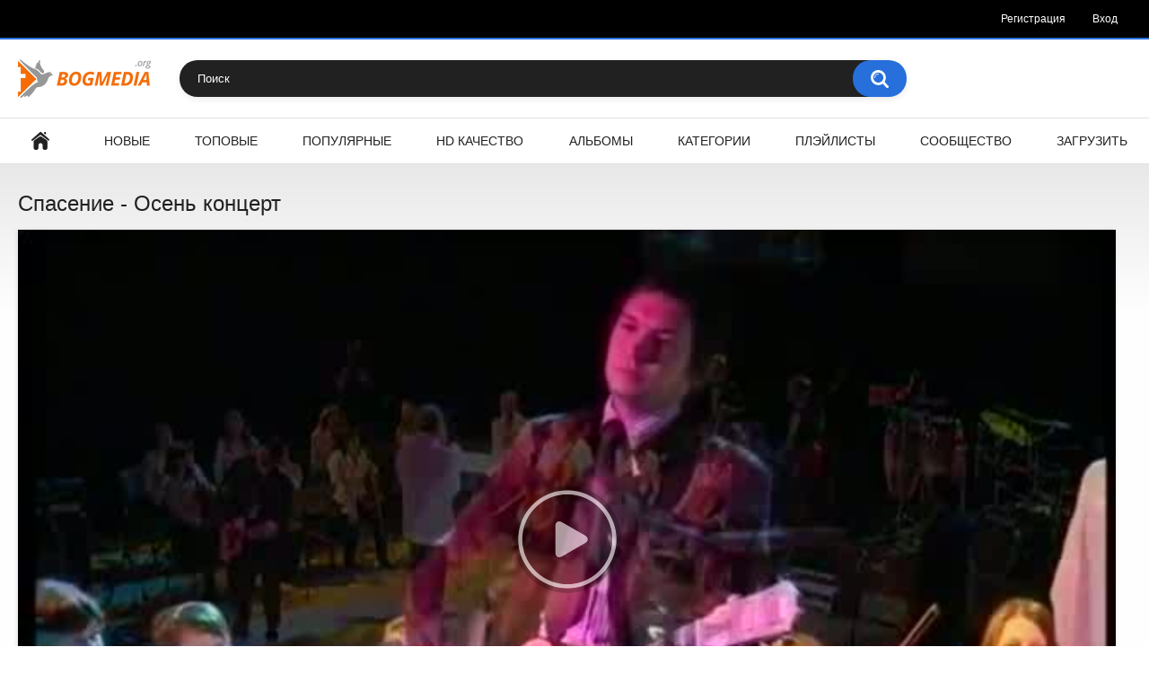

--- FILE ---
content_type: text/html; charset=UTF-8
request_url: https://bogmedia.org/videos/12863/spasenie-osen-koncert/
body_size: 7510
content:
<!DOCTYPE html>
<html lang="ru">
<head>
	<title>Спасение - Осень концерт - BogMedia.org</title>
	<meta http-equiv="Content-Type" content="text/html; charset=utf-8"/>
	<meta name="description" content="Спасение - Осень концерт.

В городе тихая осень,
Первые дни октября.
Клён как-то листья сбросил
И стала другой земля.

Оделась она царицей
Всего на несколько дней.
Но как просветлели лица
У проходящих людей.

Припев:
Осень, красивую осень
Бог подарил земле.
Осень, красивую осень
Я попросил себе.

Бог так одевает лилию,
Цветущую несколько дней
Что Соломон великий
Em
Меркнет при славе своей.

Но верных одел Бог лучше
В праведной жизни своей
Чтоб просветлели души
Рядом идущих людей."/>
	<meta name="keywords" content="Муз. клипы"/>
	<meta name="generator" content="KVS CMS"/>
	<meta name="viewport" content="width=device-width, initial-scale=1">

			<link href="https://bogmedia.org/styles/all-responsive-white.css?v=6.1" rel="stylesheet" type="text/css"/>
		<link href="https://bogmedia.org/styles/jquery.fancybox-white.css?v=6.1" rel="stylesheet" type="text/css"/>
	
	<script>
		var pageContext = {
									videoId: '12863',						loginUrl: 'https://bogmedia.org/login-required/'
		};
	</script>

				<link href="https://bogmedia.org/videos/12863/spasenie-osen-koncert/" rel="canonical"/>
	
			<meta property="og:title" content="Спасение - Осень концерт"/>
				<meta property="og:image" content="https://bogmedia.org/contents/videos_screenshots/12000/12863/preview.mp4.jpg"/>
				<meta property="og:description" content="Спасение - Осень концерт.

В городе тихая осень,
Первые дни октября.
Клён как-то листья сбросил
И стала другой земля.

Оделась она царицей
Всего на несколько дней.
Но как просветлели лица
У проходящих людей.

Припев:
Осень, красивую осень
Бог подарил земле.
Осень, красивую осень
Я попросил себе.

Бог так одевает лилию,
Цветущую несколько дней
Что Соломон великий
Em
Меркнет при славе своей.

Но верных одел Бог лучше
В праведной жизни своей
Чтоб просветлели души
Рядом идущих людей."/>
	</head>
<body>

<div class="top-links">
	<div class="center-hold">
							<div class="member-links">
				<ul>
											<li><a data-href="https://bogmedia.org/signup/" data-fancybox="ajax">Регистрация</a></li>
						<li><a data-href="https://bogmedia.org/login/" data-fancybox="ajax" id="login">Вход</a></li>
									</ul>
			</div>
			</div>
</div>
<div class="container">
	<div class="header">
		<div class="logo">
			<a href="https://bogmedia.org/"></a>
		</div>
		<div class="social-bookmarks">
							<!-- AddThis Button BEGIN -->
				<div class="addthis_toolbox addthis_default_style addthis_32x32_style">
					<a class="addthis_button_preferred_1"></a>
					<a class="addthis_button_preferred_2"></a>
					<a class="addthis_button_preferred_3"></a>
					<a class="addthis_button_preferred_4"></a>
					<a class="addthis_button_compact"></a>
				</div>
				<script type="text/javascript">
					var addthis_config = {
						ui_language:''
					}
				</script>
				<script type="text/javascript" src="//s7.addthis.com/js/250/addthis_widget.js" defer></script>
				<!-- AddThis Button END -->
					</div>
		<div class="search">
			<form id="search_form" action="https://bogmedia.org/search/" method="get" data-url="https://bogmedia.org/search/%QUERY%/">
				<span class="search-button">Искать</span>
				<div class="search-text"><input type="text" name="q" placeholder="Поиск" value=""/></div>
			</form>
		</div>
	</div>
	<nav>
		<div class="navigation">
			<button class="button">
				<span class="icon">
					<span class="ico-bar"></span>
					<span class="ico-bar"></span>
					<span class="ico-bar"></span>
				</span>
			</button>
						<ul class="primary">
				<li >
					<a href="https://bogmedia.org/" id="item1">Главная</a>
				</li>
				<li >
					<a href="https://bogmedia.org/latest-updates/" id="item2">Новые</a>
				</li>
				<li >
					<a href="https://bogmedia.org/top-rated/" id="item3">Топовые</a>
				</li>
				<li >
					<a href="https://bogmedia.org/most-popular/" id="item4">Популярные</a>
				</li>
				<li >
					<a href="https://bogmedia.org/hd/" id="item4">HD Качество</a>
				</li>
									<li >
						<a href="https://bogmedia.org/albums/" id="item5">Альбомы</a>
					</li>
													<li >
						<a href="https://bogmedia.org/categories/" id="item6">Категории</a>
					</li>
																					<li >
						<a href="https://bogmedia.org/playlists/" id="item9">Плэйлисты</a>
					</li>
																	<li >
						<a href="https://bogmedia.org/members/" id="item11">Сообщество</a>
					</li>
																			<li class="highlight ">
															<a data-href="https://bogmedia.org/login-required/" data-fancybox="ajax">Загрузить</a>
													</li>
												</ul>
			<ul class="secondary">
							</ul>
		</div>
	</nav>
<div class="content">
		
<div class="headline">
	<h1>Спасение - Осень концерт</h1>
</div>
<div class="block-video">

	<div class="video-holder">
		<div class="player">
			<div class="player-holder">
															<div class="player-wrap" style="width: 100%; height: 0; padding-bottom: 56.317093311313%">
							<div id="kt_player"></div>
						</div>
						<script type="text/javascript" src="https://bogmedia.org/player/kt_player.js?v=5.1.1"></script>
						<script type="text/javascript">
							/* <![CDATA[ */
															function getEmbed(width, height) {
									if (width && height) {
										return '<iframe width="' + width + '" height="' + height + '" src="https://bogmedia.org/embed/12863" frameborder="0" allowfullscreen webkitallowfullscreen mozallowfullscreen oallowfullscreen msallowfullscreen></iframe>';
									}
									return '<iframe width="640" height="360" src="https://bogmedia.org/embed/12863" frameborder="0" allowfullscreen webkitallowfullscreen mozallowfullscreen oallowfullscreen msallowfullscreen></iframe>';
								}
							
							var flashvars = {
																	video_id: '12863', 																	license_code: '$507993316759587', 																	rnd: '1769235223', 																	video_url: 'https://bogmedia.org/get_file/1/8e49e8e6f2537a65a19d071b3ec05b08/12000/12863/12863.mp4/?br=586', 																	postfix: '.mp4', 																	timeline_screens_url: 'https://bogmedia.org/contents/videos_screenshots/12000/12863/timelines/mp4/150x113/{time}.jpg', 																	timeline_screens_interval: '15', 																	timeline_screens_count: '14', 																	preview_url: 'https://bogmedia.org/contents/videos_screenshots/12000/12863/preview.mp4.jpg', 																	skin: 'youtube.css', 																	logo_src: 'https://bogmedia.org/contents/other/player/30kh30.png', 																	logo_position: '15,15', 																	logo_anchor: 'topright', 																	volume: '0.7', 																	preload: 'auto', 																	hide_controlbar: '0', 																	related_src: 'https://bogmedia.org/related_videos_html/12863/', 																	vast_timeout1: '10', 																	adv_pre_duration: '10', 																	adv_pre_duration_text: 'Ролик завершится через %time секунд', 																	adv_pre_replay_after: '1', 																	adv_pre_replay_after_type: '0', 																	adv_pre_skip_duration: '5', 																	adv_pre_skip_text_time: 'Пропустить через %time', 																	adv_pre_skip_text: 'Пропустить', 																	adv_pre_url: 'https://bogmedia.org/', 																	adv_pre_src: 'https://bogmedia.org/contents/other/player/molitva.jpg', 																	adv_post_duration: '10', 																	adv_post_skip_duration: '5', 																	adv_post_skip_text_time: 'Пропустить через %time', 																	adv_post_skip_text: 'Пропустить', 																	adv_post_url: 'https://bogmedia.org/', 																	adv_post_src: 'https://bogmedia.org/contents/other/player/molitva-ukraine.jpg', 																	embed: '0'															};
														 
							kt_player('kt_player', 'https://bogmedia.org/player/kt_player.swf?v=5.1.1', '100%', '100%', flashvars);
							/* ]]> */
						</script>
												</div>
		</div>
					
				<div class="video-info">
			<div class="info-holder">
				<div class="info-buttons">
					<div class="rating-container">
													<a href="#like" class="rate-like" title="Мне нравится" data-video-id="12863" data-vote="5">Мне нравится</a>
							<a href="#dislike" class="rate-dislike" title="Мне не нравится" data-video-id="12863" data-vote="0">Мне не нравится</a>
												<div class="rating">
														
														
							<span class="voters" data-success="Спасибо!" data-error="IP уже голосовал">80% (1 голос)</span>
							<span class="scale-holder"><span class="scale" style="width:80%;" data-rating="4.0000" data-votes="1"></span></span>
						</div>
					</div>
											<div class="btn-favourites">
							<a class="drop" title="В избранные">
								<span class="ico-favourite"></span>
							</a>
							<ul>
																											<li><a href="https://bogmedia.org/login-required/" data-fancybox="ajax">В избранные</a></li>
																																				<li><a href="https://bogmedia.org/login-required/" data-fancybox="ajax">Смотреть позже</a></li>
																																										<li><a href="https://bogmedia.org/login-required/" data-fancybox="ajax">Добавить в новый плэйлист...</a></li>
															</ul>
						</div>
										<div class="tabs-menu">
						<ul>
							<li><a href="#tab_video_info" class="toggle-button">Информация</a></li>
															<li><a href="#tab_report_rrror" class="toggle-button">Пожаловаться</a></li>
																						<li><a href="#tab_screenshots" class="toggle-button">Скриншоты</a></li>
														<li><a href="#tab_share" class="toggle-button">Поделиться</a></li>
							<li><a href="#tab_comments" class="toggle-button">Комментарии (0)</a></li>
						</ul>
					</div>
				</div>
				<div id="tab_video_info" class="tab-content">
					<div class="block-details">
													<div class="block-user">
								<div class="username">
									<a href="https://bogmedia.org/members/2/">
																					bogmedia
																			</a>
								</div>
								<a class="avatar" href="https://bogmedia.org/members/2/" title="bogmedia">
																			<img src="https://bogmedia.org/contents/avatars/0/2.png" alt="bogmedia"/>
																	</a>
							</div>
												<div class="info">
							<div class="item">
								<span>Длительность: <em>3:29</em></span>
								<span>Просмотров: <em>2 741</em></span>
								<span>Добавлено: <em>13 лет назад</em></span>
																	<span class="added-by">Пользователь:</span>
															</div>
															<div class="item">
									Описание:
									<em>Спасение - Осень концерт.

В городе тихая осень,
Первые дни октября.
Клён как-то листья сбросил
И стала другой земля.

Оделась она царицей
Всего на несколько дней.
Но как просветлели лица
У проходящих людей.

Припев:
Осень, красивую осень
Бог подарил земле.
Осень, красивую осень
Я попросил себе.

Бог так одевает лилию,
Цветущую несколько дней
Что Соломон великий
Em
Меркнет при славе своей.

Но верных одел Бог лучше
В праведной жизни своей
Чтоб просветлели души
Рядом идущих людей.</em>
								</div>
																													<div class="item">
									Категории:
																			<a href="https://bogmedia.org/categories/muzykalnye-klipy/">Муз. клипы</a>
																	</div>
																																											<div class="item">
									Скачать:
																													<a href="https://bogmedia.org/get_file/1/8e49e8e6f2537a65a19d071b3ec05b08/12000/12863/12863.mp4/?download=true&download_filename=spasenie-osen-koncert.mp4&br=586" data-attach-session="PHPSESSID">MP4, 14.97 Mb</a>
																	</div>
													</div>
					</div>
				</div>
									<div id="tab_report_rrror" class="tab-content hidden">
						<div class="block-flagging">
							<form method="post">
								<div class="generic-error hidden"></div>
								<div class="success hidden">Спасибо! Мы благодарны за вашу помощь.</div>
								<div class="block-radios">
									<div class="button-group">
										<label class="field-label">Пожаловаться на видео</label>
																					<div class="row">
												<input type="radio" id="flag_inappropriate_video" name="flag_id" value="flag_inappropriate_video" class="radio" >
												<label for="flag_inappropriate_video">Неподходящее</label>
											</div>
																					<div class="row">
												<input type="radio" id="flag_error_video" name="flag_id" value="flag_error_video" class="radio" >
												<label for="flag_error_video">Ошибка (нет изображения или звука)</label>
											</div>
																					<div class="row">
												<input type="radio" id="flag_copyrighted_video" name="flag_id" value="flag_copyrighted_video" class="radio" >
												<label for="flag_copyrighted_video">Нарушение авторского права</label>
											</div>
																					<div class="row">
												<input type="radio" id="flag_other_video" name="flag_id" value="flag_other_video" class="radio" checked>
												<label for="flag_other_video">Другое</label>
											</div>
																				<input type="hidden" name="action" value="flag"/>
										<input type="hidden" name="video_id" value="12863">
										<input type="submit" class="submit" value="Отправить">
									</div>
								</div>
								<div class="block-textarea">
									<label for="flag_message" class="field-label">Причина (необязательно)</label>
									<textarea id="flag_message" name="flag_message" rows="3" class="textarea" placeholder=""></textarea>
								</div>
							</form>
						</div>
					</div>
													<div id="tab_screenshots" class="tab-content hidden">
						<div class="block-screenshots">
																								<a href="https://bogmedia.org/get_file/0/5c6056cffd7d6c9ac0c6bd5f32d440b7/12000/12863/screenshots/1.jpg/" class="item" rel="screenshots" data-fancybox-type="image">
										<img class="thumb lazy-load" src="[data-uri]" data-original="https://bogmedia.org/contents/videos_screenshots/12000/12863/320x180/1.jpg" width="320" height="180" alt="Спасение - Осень концерт">
									</a>
																																<a href="https://bogmedia.org/get_file/0/85dd9b2eeec23aa1d437d0622740d088/12000/12863/screenshots/2.jpg/" class="item" rel="screenshots" data-fancybox-type="image">
										<img class="thumb lazy-load" src="[data-uri]" data-original="https://bogmedia.org/contents/videos_screenshots/12000/12863/320x180/2.jpg" width="320" height="180" alt="Спасение - Осень концерт">
									</a>
																																<a href="https://bogmedia.org/get_file/0/fadbb62a34e10980c9c303f287909ca4/12000/12863/screenshots/3.jpg/" class="item" rel="screenshots" data-fancybox-type="image">
										<img class="thumb lazy-load" src="[data-uri]" data-original="https://bogmedia.org/contents/videos_screenshots/12000/12863/320x180/3.jpg" width="320" height="180" alt="Спасение - Осень концерт">
									</a>
																																<a href="https://bogmedia.org/get_file/0/17bd462475e7b091429cedeeb2a3cf82/12000/12863/screenshots/4.jpg/" class="item" rel="screenshots" data-fancybox-type="image">
										<img class="thumb lazy-load" src="[data-uri]" data-original="https://bogmedia.org/contents/videos_screenshots/12000/12863/320x180/4.jpg" width="320" height="180" alt="Спасение - Осень концерт">
									</a>
																																<a href="https://bogmedia.org/get_file/0/cabbf2e0080f5c7e096b0101977fca80/12000/12863/screenshots/5.jpg/" class="item" rel="screenshots" data-fancybox-type="image">
										<img class="thumb lazy-load" src="[data-uri]" data-original="https://bogmedia.org/contents/videos_screenshots/12000/12863/320x180/5.jpg" width="320" height="180" alt="Спасение - Осень концерт">
									</a>
																					</div>
					</div>
								<div id="tab_share" class="tab-content hidden">
					<div class="block-share">
						<form>
							<div class="row">
								<label for="share_link" class="field-label">Ссылка на это видео</label>
								<div class="block-bookmarks">
																			<!-- AddThis Button BEGIN -->
										<div class="addthis_toolbox addthis_default_style addthis_32x32_style">
											<a class="addthis_button_preferred_1"></a>
											<a class="addthis_button_preferred_2"></a>
											<a class="addthis_button_preferred_3"></a>
											<a class="addthis_button_preferred_4"></a>
											<a class="addthis_button_compact"></a>
										</div>
										<script type="text/javascript">
											var addthis_config = {
												ui_language:''
											}
										</script>
										<script type="text/javascript" src="//s7.addthis.com/js/250/addthis_widget.js" defer></script>
										<!-- AddThis Button END -->
																	</div>
								<input type="text" id="share_link" class="textfield middle" value="https://bogmedia.org/videos/12863/spasenie-osen-koncert/" readonly>
							</div>
							<div class="row">
								<label for="share_bb_code" class="field-label">BB код</label>
								<input type="text" id="share_bb_code" class="textfield" value="[url=https://bogmedia.org/videos/12863/spasenie-osen-koncert/]Спасение - Осень концерт[/url]" readonly>
							</div>
													</form>
					</div>
				</div>
				<div id="tab_comments" class="tab-content hidden">
						
<div class="block-comments" data-block-id="video_comments_video_comments">
	<form method="post">
									<a href="#add_comment" class="toggle-button">Добавить комментарий</a>
							<label class="field-label">Комментарии</label>
		<span class="hint">
																				Вы будете первым!
					</span>

					<div class="success hidden">
				Спасибо! Ваш комментарий отправлен на проверку.
			</div>
			<div class="block-new-comment">
				<div class="generic-error hidden"></div>
				<div>
											<div class="row">
							<label for="comment_username" class="field-label">Ваше имя</label>
							<input type="text" id="comment_username" name="anonymous_username" maxlength="30" class="textfield" placeholder="введите имя, если хотите персонифицировать свой комментарий"/>
						</div>
										<div class="row">
						<label for="comment_message" class="field-label required">Комментарий</label>
													<div class="smileys-support">
								<div class="smileys-bar">
	<img data-src="https://bogmedia.org/images/emoticons/smile.png" alt=":)"/>
	<img data-src="https://bogmedia.org/images/emoticons/cool.png" alt="8-)"/>
	<img data-src="https://bogmedia.org/images/emoticons/cwy.png" alt=";("/>
	<img data-src="https://bogmedia.org/images/emoticons/grin.png" alt=":D"/>
	<img data-src="https://bogmedia.org/images/emoticons/sad.png" alt=":("/>
	<img data-src="https://bogmedia.org/images/emoticons/shocked.png" alt=":O"/>
	<img data-src="https://bogmedia.org/images/emoticons/tongue.png" alt=":P"/>
	<img data-src="https://bogmedia.org/images/emoticons/wink.png" alt=";)"/>
	<img data-src="https://bogmedia.org/images/emoticons/heart.png" alt=":heart:"/>
	<img data-src="https://bogmedia.org/images/emoticons/ermm.png" alt=":ermm:"/>
	<img data-src="https://bogmedia.org/images/emoticons/angel.png" alt=":angel:"/>
	<img data-src="https://bogmedia.org/images/emoticons/angry.png" alt=":angry:"/>
	<img data-src="https://bogmedia.org/images/emoticons/alien.png" alt=":alien:"/>
	<img data-src="https://bogmedia.org/images/emoticons/blink.png" alt=":blink:"/>
	<img data-src="https://bogmedia.org/images/emoticons/blush.png" alt=":blush:"/>
	<img data-src="https://bogmedia.org/images/emoticons/cheerful.png" alt=":cheerful:"/>
	<img data-src="https://bogmedia.org/images/emoticons/devil.png" alt=":devil:"/>
	<img data-src="https://bogmedia.org/images/emoticons/dizzy.png" alt=":dizzy:"/>
	<img data-src="https://bogmedia.org/images/emoticons/getlost.png" alt=":getlost:"/>
	<img data-src="https://bogmedia.org/images/emoticons/happy.png" alt=":happy:"/>
	<img data-src="https://bogmedia.org/images/emoticons/kissing.png" alt=":kissing:"/>
	<img data-src="https://bogmedia.org/images/emoticons/ninja.png" alt=":ninja:"/>
	<img data-src="https://bogmedia.org/images/emoticons/pinch.png" alt=":pinch:"/>
	<img data-src="https://bogmedia.org/images/emoticons/pouty.png" alt=":pouty:"/>
	<img data-src="https://bogmedia.org/images/emoticons/sick.png" alt=":sick:"/>
	<img data-src="https://bogmedia.org/images/emoticons/sideways.png" alt=":sideways:"/>
	<img data-src="https://bogmedia.org/images/emoticons/silly.png" alt=":silly:"/>
	<img data-src="https://bogmedia.org/images/emoticons/sleeping.png" alt=":sleeping:"/>
	<img data-src="https://bogmedia.org/images/emoticons/unsure.png" alt=":unsure:"/>
	<img data-src="https://bogmedia.org/images/emoticons/w00t.png" alt=":woot:"/>
	<img data-src="https://bogmedia.org/images/emoticons/wassat.png" alt=":wassat:"/>
</div>								<textarea class="textarea" id="comment_message" name="comment" rows="3" placeholder=""></textarea>
								<div class="field-error down"></div>
							</div>
											</div>
					<div class="bottom">
													<label>Пожалуйста, подтвердите, что вы не являетесь автоматической программой.</label>
							<div class="captcha-control">
																	<div class="image">
										<img data-src="https://bogmedia.org/captcha/comments/?rand=1769207854" alt="Картинка защиты"/>
										<label for="comment_code" class="field-label required">Код защиты</label>
										<input type="text" id="comment_code" class="textfield" name="code" autocomplete="off">
										<div class="field-error up"></div>
									</div>
																<input type="hidden" name="action" value="add_comment"/>
								<input type="hidden" name="video_id" value="12863">
								<input type="submit" class="submit" value="Отправить">
							</div>
											</div>
				</div>
			</div>
			</form>

	<div class="list-comments hidden">
	<div id="video_comments_video_comments">
		<div class="margin-fix" id="video_comments_video_comments_items">
					</div>

								</div>
</div></div>


				</div>
			</div>
		</div>
	</div>
</div>
	<div class="related-videos" id="list_videos_related_videos">
	<ul class="list-sort" id="list_videos_related_videos_filter_list">
					<li><span>Похожие видео</span></li>
		
		
			</ul>
		
<div class="box">
	<div class="list-videos">
		<div class="margin-fix" id="list_videos_related_videos_items">
															<div class="item  ">
						<a href="https://bogmedia.org/videos/856/novyy-ierusalim-ya-znayu-lyubov2/" title="Новый Иерусалим - Я знаю любовь 2" >
							<div class="img">
																	<img class="thumb lazy-load" src="[data-uri]" data-original="https://bogmedia.org/contents/videos_screenshots/0/856/320x180/1.jpg" alt="Новый Иерусалим - Я знаю любовь 2" data-cnt="5"   width="320" height="180"/>
																																																						<span class="ico-fav-0 " title="В избранные" data-fav-video-id="856" data-fav-type="0"></span>
																					<span class="ico-fav-1 " title="Смотреть позже" data-fav-video-id="856" data-fav-type="1"></span>
																											       
								<span class="is-hd">HD</span>                                                 
							</div>
							<strong class="title">
																	Новый Иерусалим - Я знаю любовь 2
															</strong>
							<div class="wrap">
								<div class="duration">0:12</div>

																								<div class="rating positive">
									80%
								</div>
							</div>
							<div class="wrap">
																								<div class="added"><em>15 лет назад</em></div>
								<div class="views">2 578</div>
							</div>
						</a>
											</div>
									<div class="item  ">
						<a href="https://bogmedia.org/videos/8495/spasenie-solnce-za-kormoy/" title="Спасение - Солнце за кормой" >
							<div class="img">
																	<img class="thumb lazy-load" src="[data-uri]" data-original="https://bogmedia.org/contents/videos_screenshots/8000/8495/320x180/1.jpg" alt="Спасение - Солнце за кормой" data-cnt="5"   width="320" height="180"/>
																																																						<span class="ico-fav-0 " title="В избранные" data-fav-video-id="8495" data-fav-type="0"></span>
																					<span class="ico-fav-1 " title="Смотреть позже" data-fav-video-id="8495" data-fav-type="1"></span>
																											       
								                                                 
							</div>
							<strong class="title">
																	Спасение - Солнце за кормой
															</strong>
							<div class="wrap">
								<div class="duration">3:22</div>

																								<div class="rating positive">
									80%
								</div>
							</div>
							<div class="wrap">
																								<div class="added"><em>14 лет назад</em></div>
								<div class="views">2 568</div>
							</div>
						</a>
											</div>
									<div class="item premium ">
						<a href="https://bogmedia.org/videos/22922/the-martens-sisters-hochetsya-v-nebo/" title="The Martens Sisters - Хочется в Небо" >
							<div class="img">
																	<img class="thumb lazy-load" src="[data-uri]" data-original="https://bogmedia.org/contents/videos_screenshots/22000/22922/320x180/4.jpg" alt="The Martens Sisters - Хочется в Небо" data-cnt="5"   width="320" height="180"/>
																									<span class="line-premium"><span class="ico-premium">Премиум</span></span>
																																														<span class="ico-fav-0 " title="В избранные" data-fav-video-id="22922" data-fav-type="0"></span>
																					<span class="ico-fav-1 " title="Смотреть позже" data-fav-video-id="22922" data-fav-type="1"></span>
																											       
								<span class="is-hd">HD</span>                                                 
							</div>
							<strong class="title">
																	The Martens Sisters - Хочется в Небо
															</strong>
							<div class="wrap">
								<div class="duration">4:42</div>

																								<div class="rating positive">
									97%
								</div>
							</div>
							<div class="wrap">
																								<div class="added"><em>5 лет назад</em></div>
								<div class="views">2 150</div>
							</div>
						</a>
											</div>
									<div class="item  ">
						<a href="https://bogmedia.org/videos/19232/robert-a-mark-a-zvuchit-moya-pesnya/" title="Роберт А, Марк А — Звучит моя песня" >
							<div class="img">
																	<img class="thumb lazy-load" src="[data-uri]" data-original="https://bogmedia.org/contents/videos_screenshots/19000/19232/320x180/1.jpg" alt="Роберт А, Марк А — Звучит моя песня" data-cnt="5"   width="320" height="180"/>
																																																						<span class="ico-fav-0 " title="В избранные" data-fav-video-id="19232" data-fav-type="0"></span>
																					<span class="ico-fav-1 " title="Смотреть позже" data-fav-video-id="19232" data-fav-type="1"></span>
																											       
								                                                 
							</div>
							<strong class="title">
																	Роберт А, Марк А — Звучит моя песня
															</strong>
							<div class="wrap">
								<div class="duration">3:27</div>

																								<div class="rating negative">
									40%
								</div>
							</div>
							<div class="wrap">
																								<div class="added"><em>10 лет назад</em></div>
								<div class="views">3 091</div>
							</div>
						</a>
											</div>
									<div class="item premium ">
						<a href="https://bogmedia.org/videos/22672/natal-ya-shtamburg-c-nuy-cey-chas/" title="Наталія Штамбург - Цінуй цей час" >
							<div class="img">
																	<img class="thumb lazy-load" src="[data-uri]" data-original="https://bogmedia.org/contents/videos_screenshots/22000/22672/320x180/5.jpg" alt="Наталія Штамбург - Цінуй цей час" data-cnt="5"   width="320" height="180"/>
																									<span class="line-premium"><span class="ico-premium">Премиум</span></span>
																																														<span class="ico-fav-0 " title="В избранные" data-fav-video-id="22672" data-fav-type="0"></span>
																					<span class="ico-fav-1 " title="Смотреть позже" data-fav-video-id="22672" data-fav-type="1"></span>
																											       
								<span class="is-hd">HD</span>                                                 
							</div>
							<strong class="title">
																	Наталія Штамбург - Цінуй цей час
															</strong>
							<div class="wrap">
								<div class="duration">4:41</div>

																								<div class="rating positive">
									93%
								</div>
							</div>
							<div class="wrap">
																								<div class="added"><em>5 лет назад</em></div>
								<div class="views">2 052</div>
							</div>
						</a>
											</div>
									<div class="item  ">
						<a href="https://bogmedia.org/videos/14094/anjelika-vishnya-deti-laodikii/" title="Анжелика Вишня - Дети Лаодикии" >
							<div class="img">
																	<img class="thumb lazy-load" src="[data-uri]" data-original="https://bogmedia.org/contents/videos_screenshots/14000/14094/320x180/1.jpg" alt="Анжелика Вишня - Дети Лаодикии" data-cnt="5"   width="320" height="180"/>
																																																						<span class="ico-fav-0 " title="В избранные" data-fav-video-id="14094" data-fav-type="0"></span>
																					<span class="ico-fav-1 " title="Смотреть позже" data-fav-video-id="14094" data-fav-type="1"></span>
																											       
								                                                 
							</div>
							<strong class="title">
																	Анжелика Вишня - Дети Лаодикии
															</strong>
							<div class="wrap">
								<div class="duration">4:03</div>

																								<div class="rating positive">
									95%
								</div>
							</div>
							<div class="wrap">
																								<div class="added"><em>13 лет назад</em></div>
								<div class="views">4 078</div>
							</div>
						</a>
											</div>
									<div class="item  ">
						<a href="https://bogmedia.org/videos/1524/deus-da-manha/" title="DEUS DA MANHA" >
							<div class="img">
																	<img class="thumb lazy-load" src="[data-uri]" data-original="https://bogmedia.org/contents/videos_screenshots/1000/1524/320x180/2.jpg" alt="DEUS DA MANHA" data-cnt="5"   width="320" height="180"/>
																																																						<span class="ico-fav-0 " title="В избранные" data-fav-video-id="1524" data-fav-type="0"></span>
																					<span class="ico-fav-1 " title="Смотреть позже" data-fav-video-id="1524" data-fav-type="1"></span>
																											       
								                                                 
							</div>
							<strong class="title">
																	DEUS DA MANHA
															</strong>
							<div class="wrap">
								<div class="duration">3:47</div>

																								<div class="rating positive">
									80%
								</div>
							</div>
							<div class="wrap">
																								<div class="added"><em>15 лет назад</em></div>
								<div class="views">2 059</div>
							</div>
						</a>
											</div>
									<div class="item  ">
						<a href="https://bogmedia.org/videos/6612/lyuda-russu-moy-bog/" title="Люда Руссу - Мой Бог" >
							<div class="img">
																	<img class="thumb lazy-load" src="[data-uri]" data-original="https://bogmedia.org/contents/videos_screenshots/6000/6612/320x180/1.jpg" alt="Люда Руссу - Мой Бог" data-cnt="5"   width="320" height="180"/>
																																																						<span class="ico-fav-0 " title="В избранные" data-fav-video-id="6612" data-fav-type="0"></span>
																					<span class="ico-fav-1 " title="Смотреть позже" data-fav-video-id="6612" data-fav-type="1"></span>
																											       
								                                                 
							</div>
							<strong class="title">
																	Люда Руссу - Мой Бог
															</strong>
							<div class="wrap">
								<div class="duration">4:28</div>

																								<div class="rating positive">
									90%
								</div>
							</div>
							<div class="wrap">
																								<div class="added"><em>14 лет назад</em></div>
								<div class="views">2 945</div>
							</div>
						</a>
											</div>
									<div class="item  ">
						<a href="https://bogmedia.org/videos/17765/cerkov-slovo-blagodati-alliluyya-alliluyya-poyte-serdcem-i-dushoy/" title="Слово благодати - Аллилуйя, аллилуйя, пойте сердцем и душой" >
							<div class="img">
																	<img class="thumb lazy-load" src="[data-uri]" data-original="https://bogmedia.org/contents/videos_screenshots/17000/17765/320x180/1.jpg" alt="Слово благодати - Аллилуйя, аллилуйя, пойте сердцем и душой" data-cnt="5"   width="320" height="180"/>
																																																						<span class="ico-fav-0 " title="В избранные" data-fav-video-id="17765" data-fav-type="0"></span>
																					<span class="ico-fav-1 " title="Смотреть позже" data-fav-video-id="17765" data-fav-type="1"></span>
																											       
								<span class="is-hd">HD</span>                                                 
							</div>
							<strong class="title">
																	Слово благодати - Аллилуйя, аллилуйя, пойте сердцем и душой
															</strong>
							<div class="wrap">
								<div class="duration">2:43</div>

																								<div class="rating positive">
									90%
								</div>
							</div>
							<div class="wrap">
																								<div class="added"><em>11 лет назад</em></div>
								<div class="views">3 230</div>
							</div>
						</a>
											</div>
									<div class="item  ">
						<a href="https://bogmedia.org/videos/5223/ostrov/" title="Марат Мартыканов - Остров" >
							<div class="img">
																	<img class="thumb lazy-load" src="[data-uri]" data-original="https://bogmedia.org/contents/videos_screenshots/5000/5223/320x180/1.jpg" alt="Марат Мартыканов - Остров" data-cnt="5"   width="320" height="180"/>
																																																						<span class="ico-fav-0 " title="В избранные" data-fav-video-id="5223" data-fav-type="0"></span>
																					<span class="ico-fav-1 " title="Смотреть позже" data-fav-video-id="5223" data-fav-type="1"></span>
																											       
								                                                 
							</div>
							<strong class="title">
																	Марат Мартыканов - Остров
															</strong>
							<div class="wrap">
								<div class="duration">3:14</div>

																								<div class="rating positive">
									90%
								</div>
							</div>
							<div class="wrap">
																								<div class="added"><em>15 лет назад</em></div>
								<div class="views">2 731</div>
							</div>
						</a>
											</div>
									<div class="item  ">
						<a href="https://bogmedia.org/videos/16997/cerkov-slovo-blagodati-colo-pavel-mihaylenko-v-svoey-krovi-grehi-moi-omyl/" title="Павел Михайленко - В Своей крови грехи мои омыл" >
							<div class="img">
																	<img class="thumb lazy-load" src="[data-uri]" data-original="https://bogmedia.org/contents/videos_screenshots/16000/16997/320x180/2.jpg" alt="Павел Михайленко - В Своей крови грехи мои омыл" data-cnt="5"   width="320" height="180"/>
																																																						<span class="ico-fav-0 " title="В избранные" data-fav-video-id="16997" data-fav-type="0"></span>
																					<span class="ico-fav-1 " title="Смотреть позже" data-fav-video-id="16997" data-fav-type="1"></span>
																											       
								                                                 
							</div>
							<strong class="title">
																	Павел Михайленко - В Своей крови грехи мои омыл
															</strong>
							<div class="wrap">
								<div class="duration">3:17</div>

																								<div class="rating positive">
									82%
								</div>
							</div>
							<div class="wrap">
																								<div class="added"><em>12 лет назад</em></div>
								<div class="views">4 496</div>
							</div>
						</a>
											</div>
									<div class="item  ">
						<a href="https://bogmedia.org/videos/19278/ross-bramirskyy-prikosnovenie/" title="Ross Bramirskyy - Прикосновение" >
							<div class="img">
																	<img class="thumb lazy-load" src="[data-uri]" data-original="https://bogmedia.org/contents/videos_screenshots/19000/19278/320x180/1.jpg" alt="Ross Bramirskyy - Прикосновение" data-cnt="5"   width="320" height="180"/>
																																																						<span class="ico-fav-0 " title="В избранные" data-fav-video-id="19278" data-fav-type="0"></span>
																					<span class="ico-fav-1 " title="Смотреть позже" data-fav-video-id="19278" data-fav-type="1"></span>
																											       
								                                                 
							</div>
							<strong class="title">
																	Ross Bramirskyy - Прикосновение
															</strong>
							<div class="wrap">
								<div class="duration">4:23</div>

																								<div class="rating positive">
									93%
								</div>
							</div>
							<div class="wrap">
																								<div class="added"><em>10 лет назад</em></div>
								<div class="views">2 180</div>
							</div>
						</a>
											</div>
												</div>
	</div>
</div></div>
</div>

	<div class="footer-margin">
					<div class="content">
				
			</div>
			</div>
</div>
<div class="footer">
	<div class="footer-wrap">
		<ul class="nav">
			<li><a href="https://bogmedia.org/">Главная</a></li>
												<li><a data-href="https://bogmedia.org/signup/" data-fancybox="ajax">Регистрация</a></li>
					<li><a data-href="https://bogmedia.org/login/" data-fancybox="ajax">Вход</a></li>
										<li><a data-href="https://bogmedia.org/invite/" data-fancybox="ajax">Рассказать другу</a></li>
			<li><a data-href="https://bogmedia.org/feedback/" data-fancybox="ajax">Обратная связь</a></li>
											</ul>
		<div class="copyright">
			2009.-2026 <a href="https://bogmedia.org">BogMedia - Христианское видео онлайн</a><br/>
			
		</div>
		<div class="txt">
			
		</div>
	</div>

	<script src="https://bogmedia.org/js/main.min.js?v=6.1"></script>
	<script>
		$.blockUI.defaults.overlayCSS = {};
	</script>
	</div>
</body>
</html>

--- FILE ---
content_type: text/css
request_url: https://bogmedia.org/styles/all-responsive-white.css?v=6.1
body_size: 32027
content:
.select2-container{box-sizing:border-box;display:inline-block;margin:0;position:relative;vertical-align:middle}.select2-container .select2-selection--single{box-sizing:border-box;cursor:pointer;display:block;height:28px;user-select:none;-webkit-user-select:none}.select2-container .select2-selection--single .select2-selection__rendered{display:block;padding-left:8px;padding-right:20px;overflow:hidden;text-overflow:ellipsis;white-space:nowrap}.select2-container .select2-selection--single .select2-selection__clear{position:relative}.select2-container[dir="rtl"] .select2-selection--single .select2-selection__rendered{padding-right:8px;padding-left:20px}.select2-container .select2-selection--multiple{box-sizing:border-box;cursor:pointer;display:block;min-height:32px;user-select:none;-webkit-user-select:none}.select2-container .select2-selection--multiple .select2-selection__rendered{display:inline-block;overflow:hidden;padding-left:8px;text-overflow:ellipsis;white-space:nowrap}.select2-container .select2-search--inline{float:left}.select2-container .select2-search--inline .select2-search__field{box-sizing:border-box;border:none;font-size:100%;margin-top:5px;padding:0}.select2-container .select2-search--inline .select2-search__field::-webkit-search-cancel-button{-webkit-appearance:none}.select2-dropdown{background-color:white;border:1px solid #aaa;border-radius:4px;box-sizing:border-box;display:block;position:absolute;left:-100000px;width:100%;z-index:1051}.select2-results{display:block}.select2-results__options{list-style:none;margin:0;padding:0}.select2-results__option{padding:6px;user-select:none;-webkit-user-select:none}.select2-results__option[aria-selected]{cursor:pointer}.select2-container--open .select2-dropdown{left:0}.select2-container--open .select2-dropdown--above{border-bottom:none;border-bottom-left-radius:0;border-bottom-right-radius:0}.select2-container--open .select2-dropdown--below{border-top:none;border-top-left-radius:0;border-top-right-radius:0}.select2-search--dropdown{display:block;padding:4px}.select2-search--dropdown .select2-search__field{padding:4px;width:100%;box-sizing:border-box}.select2-search--dropdown .select2-search__field::-webkit-search-cancel-button{-webkit-appearance:none}.select2-search--dropdown.select2-search--hide{display:none}.select2-close-mask{border:0;margin:0;padding:0;display:block;position:fixed;left:0;top:0;min-height:100%;min-width:100%;height:auto;width:auto;opacity:0;z-index:99;background-color:#fff;filter:alpha(opacity=0)}.select2-hidden-accessible{border:0 !important;clip:rect(0 0 0 0) !important;-webkit-clip-path:inset(50%) !important;clip-path:inset(50%) !important;height:1px !important;overflow:hidden !important;padding:0 !important;position:absolute !important;width:1px !important;white-space:nowrap !important}.select2-container--default .select2-selection--single{background-color:#fff;border:1px solid #aaa;border-radius:4px}.select2-container--default .select2-selection--single .select2-selection__rendered{color:#444;line-height:28px}.select2-container--default .select2-selection--single .select2-selection__clear{cursor:pointer;float:right;font-weight:bold}.select2-container--default .select2-selection--single .select2-selection__placeholder{color:#999}.select2-container--default .select2-selection--single .select2-selection__arrow{height:26px;position:absolute;top:1px;right:1px;width:20px}.select2-container--default .select2-selection--single .select2-selection__arrow b{border-color:#888 transparent transparent transparent;border-style:solid;border-width:5px 4px 0 4px;height:0;left:50%;margin-left:-4px;margin-top:-2px;position:absolute;top:50%;width:0}.select2-container--default[dir="rtl"] .select2-selection--single .select2-selection__clear{float:left}.select2-container--default[dir="rtl"] .select2-selection--single .select2-selection__arrow{left:1px;right:auto}.select2-container--default.select2-container--disabled .select2-selection--single{background-color:#eee;cursor:default}.select2-container--default.select2-container--disabled .select2-selection--single .select2-selection__clear{display:none}.select2-container--default.select2-container--open .select2-selection--single .select2-selection__arrow b{border-color:transparent transparent #888 transparent;border-width:0 4px 5px 4px}.select2-container--default .select2-selection--multiple{background-color:white;border:1px solid #aaa;border-radius:4px;cursor:text}.select2-container--default .select2-selection--multiple .select2-selection__rendered{box-sizing:border-box;list-style:none;margin:0;padding:0 5px;width:100%}.select2-container--default .select2-selection--multiple .select2-selection__rendered li{list-style:none}.select2-container--default .select2-selection--multiple .select2-selection__placeholder{color:#999;margin-top:5px;float:left}.select2-container--default .select2-selection--multiple .select2-selection__clear{cursor:pointer;float:right;font-weight:bold;margin-top:5px;margin-right:10px}.select2-container--default .select2-selection--multiple .select2-selection__choice{background-color:#e4e4e4;border:1px solid #aaa;border-radius:4px;cursor:default;float:left;margin-right:5px;margin-top:5px;padding:0 5px}.select2-container--default .select2-selection--multiple .select2-selection__choice__remove{color:#999;cursor:pointer;display:inline-block;font-weight:bold;margin-right:2px}.select2-container--default .select2-selection--multiple .select2-selection__choice__remove:hover{color:#333}.select2-container--default[dir="rtl"] .select2-selection--multiple .select2-selection__choice,.select2-container--default[dir="rtl"] .select2-selection--multiple .select2-selection__placeholder,.select2-container--default[dir="rtl"] .select2-selection--multiple .select2-search--inline{float:right}.select2-container--default[dir="rtl"] .select2-selection--multiple .select2-selection__choice{margin-left:5px;margin-right:auto}.select2-container--default[dir="rtl"] .select2-selection--multiple .select2-selection__choice__remove{margin-left:2px;margin-right:auto}.select2-container--default.select2-container--focus .select2-selection--multiple{border:solid black 1px;outline:0}.select2-container--default.select2-container--disabled .select2-selection--multiple{background-color:#eee;cursor:default}.select2-container--default.select2-container--disabled .select2-selection__choice__remove{display:none}.select2-container--default.select2-container--open.select2-container--above .select2-selection--single,.select2-container--default.select2-container--open.select2-container--above .select2-selection--multiple{border-top-left-radius:0;border-top-right-radius:0}.select2-container--default.select2-container--open.select2-container--below .select2-selection--single,.select2-container--default.select2-container--open.select2-container--below .select2-selection--multiple{border-bottom-left-radius:0;border-bottom-right-radius:0}.select2-container--default .select2-search--dropdown .select2-search__field{border:1px solid #aaa}.select2-container--default .select2-search--inline .select2-search__field{background:transparent;border:none;outline:0;box-shadow:none;-webkit-appearance:textfield}.select2-container--default .select2-results>.select2-results__options{max-height:200px;overflow-y:auto}.select2-container--default .select2-results__option[role=group]{padding:0}.select2-container--default .select2-results__option[aria-disabled=true]{color:#999}.select2-container--default .select2-results__option[aria-selected=true]{background-color:#ddd}.select2-container--default .select2-results__option .select2-results__option{padding-left:1em}.select2-container--default .select2-results__option .select2-results__option .select2-results__group{padding-left:0}.select2-container--default .select2-results__option .select2-results__option .select2-results__option{margin-left:-1em;padding-left:2em}.select2-container--default .select2-results__option .select2-results__option .select2-results__option .select2-results__option{margin-left:-2em;padding-left:3em}.select2-container--default .select2-results__option .select2-results__option .select2-results__option .select2-results__option .select2-results__option{margin-left:-3em;padding-left:4em}.select2-container--default .select2-results__option .select2-results__option .select2-results__option .select2-results__option .select2-results__option .select2-results__option{margin-left:-4em;padding-left:5em}.select2-container--default .select2-results__option .select2-results__option .select2-results__option .select2-results__option .select2-results__option .select2-results__option .select2-results__option{margin-left:-5em;padding-left:6em}.select2-container--default .select2-results__option--highlighted[aria-selected]{background-color:#5897fb;color:white}.select2-container--default .select2-results__group{cursor:default;display:block;padding:6px}.select2-container--classic .select2-selection--single{background-color:#f7f7f7;border:1px solid #aaa;border-radius:4px;outline:0;background-image:-webkit-linear-gradient(top, #fff 50%, #eee 100%);background-image:-o-linear-gradient(top, #fff 50%, #eee 100%);background-image:linear-gradient(to bottom, #fff 50%, #eee 100%);background-repeat:repeat-x;filter:progid:DXImageTransform.Microsoft.gradient(startColorstr='#FFFFFFFF', endColorstr='#FFEEEEEE', GradientType=0)}.select2-container--classic .select2-selection--single:focus{border:1px solid #5897fb}.select2-container--classic .select2-selection--single .select2-selection__rendered{color:#444;line-height:28px}.select2-container--classic .select2-selection--single .select2-selection__clear{cursor:pointer;float:right;font-weight:bold;margin-right:10px}.select2-container--classic .select2-selection--single .select2-selection__placeholder{color:#999}.select2-container--classic .select2-selection--single .select2-selection__arrow{background-color:#ddd;border:none;border-left:1px solid #aaa;border-top-right-radius:4px;border-bottom-right-radius:4px;height:26px;position:absolute;top:1px;right:1px;width:20px;background-image:-webkit-linear-gradient(top, #eee 50%, #ccc 100%);background-image:-o-linear-gradient(top, #eee 50%, #ccc 100%);background-image:linear-gradient(to bottom, #eee 50%, #ccc 100%);background-repeat:repeat-x;filter:progid:DXImageTransform.Microsoft.gradient(startColorstr='#FFEEEEEE', endColorstr='#FFCCCCCC', GradientType=0)}.select2-container--classic .select2-selection--single .select2-selection__arrow b{border-color:#888 transparent transparent transparent;border-style:solid;border-width:5px 4px 0 4px;height:0;left:50%;margin-left:-4px;margin-top:-2px;position:absolute;top:50%;width:0}.select2-container--classic[dir="rtl"] .select2-selection--single .select2-selection__clear{float:left}.select2-container--classic[dir="rtl"] .select2-selection--single .select2-selection__arrow{border:none;border-right:1px solid #aaa;border-radius:0;border-top-left-radius:4px;border-bottom-left-radius:4px;left:1px;right:auto}.select2-container--classic.select2-container--open .select2-selection--single{border:1px solid #5897fb}.select2-container--classic.select2-container--open .select2-selection--single .select2-selection__arrow{background:transparent;border:none}.select2-container--classic.select2-container--open .select2-selection--single .select2-selection__arrow b{border-color:transparent transparent #888 transparent;border-width:0 4px 5px 4px}.select2-container--classic.select2-container--open.select2-container--above .select2-selection--single{border-top:none;border-top-left-radius:0;border-top-right-radius:0;background-image:-webkit-linear-gradient(top, #fff 0%, #eee 50%);background-image:-o-linear-gradient(top, #fff 0%, #eee 50%);background-image:linear-gradient(to bottom, #fff 0%, #eee 50%);background-repeat:repeat-x;filter:progid:DXImageTransform.Microsoft.gradient(startColorstr='#FFFFFFFF', endColorstr='#FFEEEEEE', GradientType=0)}.select2-container--classic.select2-container--open.select2-container--below .select2-selection--single{border-bottom:none;border-bottom-left-radius:0;border-bottom-right-radius:0;background-image:-webkit-linear-gradient(top, #eee 50%, #fff 100%);background-image:-o-linear-gradient(top, #eee 50%, #fff 100%);background-image:linear-gradient(to bottom, #eee 50%, #fff 100%);background-repeat:repeat-x;filter:progid:DXImageTransform.Microsoft.gradient(startColorstr='#FFEEEEEE', endColorstr='#FFFFFFFF', GradientType=0)}.select2-container--classic .select2-selection--multiple{background-color:white;border:1px solid #aaa;border-radius:4px;cursor:text;outline:0}.select2-container--classic .select2-selection--multiple:focus{border:1px solid #5897fb}.select2-container--classic .select2-selection--multiple .select2-selection__rendered{list-style:none;margin:0;padding:0 5px}.select2-container--classic .select2-selection--multiple .select2-selection__clear{display:none}.select2-container--classic .select2-selection--multiple .select2-selection__choice{background-color:#e4e4e4;border:1px solid #aaa;border-radius:4px;cursor:default;float:left;margin-right:5px;margin-top:5px;padding:0 5px}.select2-container--classic .select2-selection--multiple .select2-selection__choice__remove{color:#888;cursor:pointer;display:inline-block;font-weight:bold;margin-right:2px}.select2-container--classic .select2-selection--multiple .select2-selection__choice__remove:hover{color:#555}.select2-container--classic[dir="rtl"] .select2-selection--multiple .select2-selection__choice{float:right}.select2-container--classic[dir="rtl"] .select2-selection--multiple .select2-selection__choice{margin-left:5px;margin-right:auto}.select2-container--classic[dir="rtl"] .select2-selection--multiple .select2-selection__choice__remove{margin-left:2px;margin-right:auto}.select2-container--classic.select2-container--open .select2-selection--multiple{border:1px solid #5897fb}.select2-container--classic.select2-container--open.select2-container--above .select2-selection--multiple{border-top:none;border-top-left-radius:0;border-top-right-radius:0}.select2-container--classic.select2-container--open.select2-container--below .select2-selection--multiple{border-bottom:none;border-bottom-left-radius:0;border-bottom-right-radius:0}.select2-container--classic .select2-search--dropdown .select2-search__field{border:1px solid #aaa;outline:0}.select2-container--classic .select2-search--inline .select2-search__field{outline:0;box-shadow:none}.select2-container--classic .select2-dropdown{background-color:#fff;border:1px solid transparent}.select2-container--classic .select2-dropdown--above{border-bottom:none}.select2-container--classic .select2-dropdown--below{border-top:none}.select2-container--classic .select2-results>.select2-results__options{max-height:200px;overflow-y:auto}.select2-container--classic .select2-results__option[role=group]{padding:0}.select2-container--classic .select2-results__option[aria-disabled=true]{color:grey}.select2-container--classic .select2-results__option--highlighted[aria-selected]{background-color:#3875d7;color:#fff}.select2-container--classic .select2-results__group{cursor:default;display:block;padding:6px}.select2-container--classic.select2-container--open .select2-dropdown{border-color:#5897fb}

/* NOTE */
/* .place ~ .item:nth-of-type such selection used 
in case of banner or sidebar is placed on one line with items */
/* NOTE */
@import "https://fonts.googleapis.com/css?family=Roboto:400,500,700&amp;subset=cyrillic";
@font-face {
  font-family: "icomoon";
  src: url("../images/fonts/icomoon.eot?nddhpi");
  src: url("../images/fonts/icomoon.eot?nddhpi#iefix")
      format("embedded-opentype"),
    url("../images/fonts/icomoon.ttf?nddhpi") format("truetype"),
    url("../images/fonts/icomoon.woff?nddhpi") format("woff"),
    url("../images/fonts/icomoon.svg?nddhpi#icomoon") format("svg");
  font-weight: normal;
  font-style: normal;
}
body,
div,
dl,
dt,
dd,
ul,
ol,
li,
h1,
h2,
h3,
h4,
h5,
h6,
pre,
form,
fieldset,
input,
textarea,
p,
blockquote,
th,
td {
  margin: 0;
  padding: 0;
}
fieldset,
img {
  border: 0;
}
* {
  outline: none;
  text-decoration: none;
}
img,
object,
embed {
  vertical-align: bottom;
}
*,
*:before,
*:after {
  -webkit-box-sizing: border-box;
  box-sizing: border-box;
}
address,
caption,
cite,
code,
dfn,
em,
th,
var {
  font-style: normal;
  font-weight: normal;
}
ol,
ul {
  list-style: none;
}
caption,
th {
  text-align: left;
}
h1,
h2,
h3,
h4,
h5,
h6 {
  font-size: 100%;
  font-weight: normal;
}
p.text {
  font-size: 1.8rem;
  font-weight: 500;
  color: #212121;
  margin: 0 0 2.5rem;
  width: 100%;
  display: block;
}
q:before,
q:after {
  content: "";
}
a * {
  cursor: pointer;
}

html {
  height: 100%;
  background: #ffffff;
  font-size: 62.5%;
}
body {
  font: 400 14px/1.2 "Roboto", Helvetica, sans-serif;
  min-height: 100%;
  min-width: 320px;
  position: relative;
  color: #212121;
  -webkit-text-size-adjust: none;
  -ms-text-size-adjust: none;
}
a {
  color: #212121;
  text-decoration: none;
  cursor: pointer;
  -webkit-transition: color 0.3s, background-color 0.3s;
  transition: color 0.3s, background-color 0.3s;
}

.no-touch a:hover {
  color: #276fdb;
}

input,
select,
textarea {
  font-size: 13px;
  line-height: 1.2;
  font-family: "Roboto", Helvetica, sans-serif;
}
.container {
  max-width: 1930px;
  margin: 0 auto;
  overflow: hidden;
  position: relative;
  background: linear-gradient(to bottom, #e7e7e7 130px, #fefefe 300px);
}
.hidden {
  display: none;
}
/* .movable-top,
.movable-bottom {
	position: relative;
} */
.country {
  margin: 1px 3px 1px 0;
}
.page-error {
  padding: 10px;
  background: transparent;
  color: #e62117;
  border: 1px solid #e62117;
  font-size: 30px;
  line-height: 34px;
  text-align: center;
  margin: 20px 0 0;
  border-radius: 3px;
  -webkit-border-radius: 3px;
}
.icon:before {
  font-family: "icomoon" !important;
  speak: none;
  font-style: normal;
  font-weight: normal;
  font-variant: normal;
  text-transform: none;
  -webkit-font-smoothing: antialiased;
  -moz-osx-font-smoothing: grayscale;
}
.icon-time:before {
  content: "\e91d";
}
.icon-categories:before {
  content: "\e903";
}
.icon-eye:before {
  content: "\e909";
}
.icon-comment:before {
  content: "\e914";
}
.icon-calendar:before {
  content: "\e902";
}
.icon-info:before {
  content: "\e90e";
}
.icon-flag:before {
  content: "\e90a";
}
.icon-album:before {
  content: "\e900";
}
.icon-share:before {
  content: "\e91a";
}
.icon-member:before {
  content: "\e913";
}
.icon-add:before {
  content: "\e917";
}
.icon-video:before {
  content: "\e91c";
}
.icon-categories:before {
  content: "\e903";
}
.icon-world:before {
  content: "\e908";
}
.icon-model:before {
  content: "\e915";
}
/* forms */
form .section-title {
  color: #212121;
  font-size: 18px;
  font-weight: 500;
  margin: 1rem 0;
  display: block;
}

form .section-title.expand,
form .section-title.collapse {
  position: relative;
  cursor: pointer;
  display: inline-block;
}
form .section-title.expand:hover,
form .section-title.collapse:hover {
  color: #276fdb;
}
form .section-title.collapse:after,
form .section-title.expand:after {
  content: "\e901";
  display: block;
  position: absolute;
  margin-left: 10px;
  -webkit-backface-visibility: hidden;
  backface-visibility: hidden;
  left: 100%;
  top: 50%;
  -webkit-transform: translateY(-50%);
  transform: translateY(-50%);
  font-family: "icomoon" !important;
  speak: none;
  font-style: normal;
  font-weight: normal;
  font-variant: normal;
  text-transform: none;
  line-height: 1;
  -webkit-font-smoothing: antialiased;
  -moz-osx-font-smoothing: grayscale;
  z-index: 1;
  font-size: 6px;
  -webkit-transition: -webkit-transform 0.3s;
  transition: -webkit-transform 0.3s;
  transition: transform 0.3s;
  transition: transform 0.3s, -webkit-transform 0.3s;
}
form .section-title.collapse:after {
  -webkit-transform: translateY(-50%) rotate(180deg);
  transform: translateY(-50%) rotate(180deg);
}

form .row {
  display: block;
  position: relative;
  width: 100%;
  margin: 0 0 2rem;
  line-height: 0;
}
.message-form form .row {
  width: 100%;
  max-width: 100%;
}

form .row:last-child {
  margin: 0;
}

form label {
  display: block;
  color: #212121;
  margin: 0 0 5px;
  font-weight: 500;
  line-height: 1.2;
  font-size: 14px;
}
form label.field-label:after {
  content: ":";
}
form label.field-label.required:after {
  content: " (*):";
}
form .bottom label {
  font-size: 12px;
  color: #9f9f9f;
  margin: 0 0 7px;
}
form .bottom label.field-label {
  color: #212121;
  font-size: 14px;
  font-weight: 500;
}
form .button-group .row {
  margin: 6px 0 0 0;
}
.button-group {
  margin: 0 0 2rem;
}
.two-sections .button-group {
  margin: 0;
}
form .button-group .row:first-child {
  margin: 0;
}
form .button-group .row label {
  margin: 0 0 5px;
  cursor: pointer;
}
form .radio,
form .checkbox {
  display: none;
}
form .radio + label,
form .radio + span,
form .checkbox + label,
form .checkbox + span {
  position: relative;
  padding-left: 24px !important;
  cursor: pointer;
}
form .radio + span {
  line-height: 1.2;
}
form .checkbox + label::before,
form .checkbox + span::before {
  content: "\e904";
  position: absolute;
  left: 0;
  top: -2px;
  z-index: 2;
  width: 20px;
  height: 20px;
  border-radius: 5px;
  border: 1px solid #e0dfdf;
  background-color: #fff;
  font-family: "icomoon" !important;
  speak: none;
  font-style: normal;
  font-weight: normal;
  font-variant: normal;
  text-transform: none;
  line-height: 1;
  color: #fff;
  font-size: 11px;
  text-align: center;
  padding: 3px 0 0;
  -webkit-font-smoothing: antialiased;
  -moz-osx-font-smoothing: grayscale;
  -webkit-transition: background-color 0.3s, border 0.3s, color 0.3s;
  transition: background-color 0.3s, border 0.3s, color 0.3s;
}
form .checkbox:checked + label::before,
form .checkbox:checked + span::before {
  background-color: #276fdb;
  border: 1px solid #276fdb;
}
form .radio + span::before,
form .radio + label::before {
	content: "";
	position: absolute;
	left: 0;
	top: -2px;
	z-index: 2;
	width: 20px;
	height: 20px;
	border-radius: 10px;
	border: 2px solid #e0dfdf;
	background-color: #fff;
	padding: 3px 0 0;
	-webkit-transition: background-color 0.3s, border 0.3s, color 0.3s;
	transition: background-color 0.3s, border 0.3s, color 0.3s;
}
form .radio:checked + span::before,
form .radio:checked + label::before {
	background-color: #276fdb;
	border: 5px solid #e0dfdf;
}
form .submit {
  text-align: center;
  color: #ffffff;
  text-transform: uppercase;
  font-weight: 500;
  font-size: 14px;
  padding: 12px 30px;
  cursor: pointer;
  border: 0;
  min-width: 140px;
  -webkit-appearance: none;
  background-color: #276fdb;
  border-radius: 20px;
  -webkit-transition: background-color 0.3s, color 0.3s;
  transition: background-color 0.3s, color 0.3s;
  -webkit-box-ordinal-group: 3;
  -ms-flex-order: 2;
  order: 2;
}

.no-touch form .submit:hover {
  background-color: #e0dfdf;
  color: #212121;
}

.sidebar form .submit {
  min-width: 154px;
}
.margin-fix .bottom .submit.active,
.margin-fix .bottom .submit.right.active,
form .submit.active {
  background-color: #276fdb;
  color: #fff;
}
.margin-fix .bottom .submit:disabled,
.margin-fix .bottom .submit.right:disabled,
form .submit:disabled {
  pointer-events: none;
  color: rgba(33, 33, 33, 0.5);
}

form .textfield,
form .textarea,
form .selectbox,
form .file {
  border: 1px solid #e0dfdf;
  padding: 12px 20px;
  color: #212121;
  background: #fff;
  width: 100%;
  border-radius: 20px;
  height: 40px;
}
form .textarea {
  resize: none;
  min-height: 120px;
}
form .selectbox {
  padding: 10px 20px;
}
form .date {
  font-size: 0;
}
form .date .selectbox {
  width: auto;
  margin-right: 10px;
}
form .date .select2-container {
  width: calc(33.33% - 5px) !important;
  margin: 0 5px 0 0;
}
form .date .select2-container:last-child {
  margin: 0;
}
form .file {
  position: absolute;
  left: 0;
  top: 0;
  bottom: 0;
  padding: 0;
  opacity: 0;
  -ms-filter: "progid:DXImageTransform.Microsoft.Alpha(Opacity=0)";
  filter: alpha(opacity=0);
  cursor: pointer;
}
form .file[disabled] {
  cursor: default;
}

form .textfield.error,
form .textarea.error,
form .selectbox.error,
form .selectbox.error + .select2-container--default .select2-selection--single,
form .file.error,
form fieldset.error .textfield,
form fieldset.error .textarea,
form fieldset.error .selectbox,
form fieldset.error .file {
  border: 2px solid #f30702;
}
form .file-control {
  position: relative;
  width: 100%;
  margin: 0 0 2rem;
}
form .file-control .textfield {
  padding-left: 24px;
}
form .file-control .button {
  position: absolute;
  left: 6px;
  top: 5px;
  border-radius: 15px;
  text-align: center;
  font-weight: 500;
  padding: 15px 10px;
  font-size: 13px;
  color: #212121;
  background-color: #e0dfdf;
}
form .file-control .button.disabled {
  color: #a2a2a2;
  background: #f1f1f1;
}
form .list-selector-popup {
  position: absolute;
  width: 100%;
  height: 160px;
  left: 0;
  bottom: 52px;
  border-radius: 5px;
  -webkit-box-shadow: -1px 1px 5px rgba(207, 207, 207, 0.65);
  box-shadow: -1px 1px 5px rgba(207, 207, 207, 0.65);
  z-index: 10000;
  background-color: #f9f9f9;
}
form .list-selector-popup:after {
  position: absolute;
  content: "";
  width: 10px;
  height: 10px;
  background-color: #f9f9f9;
  left: 50%;
  -webkit-transform: translateX(-50%) rotate(45deg);
  transform: translateX(-50%) rotate(45deg);
  -webkit-box-shadow: -1px 1px 5px rgba(207, 207, 207, 0.65);
  box-shadow: -1px 1px 5px rgba(207, 207, 207, 0.65);
  bottom: -5px;
  z-index: 10000;
}
form .list-selector-popup:before {
  position: absolute;
  content: "";
  width: 40px;
  height: 7px;
  background-color: #fff;
  left: 50%;
  -webkit-transform: translateX(-50%);
  transform: translateX(-50%);
  bottom: 0;
  z-index: 10001;
}
form .list-selector-popup .button-group {
  overflow-y: scroll;
  overflow-x: hidden;
  position: absolute;
  top: 8px;
  left: 8px;
  bottom: 30px;
  right: 8px;
}
form .list-selector-popup .button-group .group-title {
  margin: 0 5px 10px 0;
  padding: 3px;
  line-height: 1.2;
  background: #c8c8c8;
  font-weight: 800;
}
form .list-selector-popup .button-group .item {
  display: inline-block;
  width: 31%;
  padding: 3px 0 10px;
  vertical-align: top;
}

.fancybox-inner form .list-selector-popup .button-group .item {
  width: 49%;
}
.fancybox-outer,
.fancybox-inner {
  height: auto !important;
}
form .list-selector-popup .button-group .item label {
  color: #212121;
  font-size: 12px;
  cursor: pointer;
  position: relative;
  padding: 0 0 0 25px;
}
form .list-selector-popup .filter {
  position: absolute;
  bottom: 0;
  left: 0;
  right: 0;
  background: #c8c8c8;
  border: none;
}
form .list-selector-popup .filter input {
  width: 100%;
  height: 100%;
  padding: 8px 10px;
  border: none;
  background-color: #fff;
  color: #212121;
  font-weight: 400;
  line-height: 14px;
}
form .bottom {
  position: relative;
  display: -webkit-inline-box;
  display: -ms-inline-flexbox;
  display: inline-flex;
  -ms-flex-wrap: wrap;
  flex-wrap: wrap;
}
form .bottom a {
  color: #212121;
  font-size: 12px;
  line-height: 20px;
  text-decoration: none;
  font-weight: 500;
  text-transform: uppercase;
  -webkit-transition: color 0.3s;
  transition: color 0.3s;
}

form .bottom .links {
  width: 100%;
  -webkit-box-ordinal-group: 2;
  -ms-flex-order: 1;
  order: 1;
  margin: 0 0 2.7rem;
}

form .bottom .links p:first-child a {
  font-weight: bold;
  color: #276fdb;
}

form .bottom .links p:first-child a:hover {
  color: #212121;
}

form .bottom .submit.right {
  float: right;
  margin: 0 0 0 10px;
}

.no-touch form .bottom a:hover {
  color: #276fdb;
}
.no-touch form .bottom .submit.right:hover {
  background-color: #276fdb;
  color: #fff;
}

form .captcha-control {
  width: 100%;
}
form .captcha-control .image {
  margin: 0 0 2rem;
  overflow: hidden;
}
form .captcha-control .image img {
  display: block;
  width: 165px;
  height: 68px;
  margin: 0 1rem 1rem 0;
  float: left;
}
form .captcha-control .image .textfield {
  width: 150px;
}
form [data-name="code"] {
  margin: 0 0 2rem;
  min-height: 78px;
}
form .success {
  margin: 1rem;
  padding: 2.5rem 2rem;
  background: #276fdb;
  color: #fff;
  font-weight: 500;
  font-size: 14px;
  border-radius: 1.5rem;
  width: 100%;
  text-align: center;
}
.fancybox-outer form .success {
  width: auto;
  margin: 3rem;
}

form .generic-error {
  text-align: center;
  padding: 10px;
  color: #f30702;
  border: 2px solid #f30702;
  font-size: 14px;
  font-weight: bold;
  line-height: 16px;
  border-radius: 3px;
  -webkit-border-radius: 3px;
  margin: 0 0 10px;
}
form .info-message {
  display: inline-block;
  position: relative;
  margin: 0 1rem 1rem 1rem;
  padding: 1rem;
  font-size: 14px;
  background: #e0dfdf;
  border-radius: 10px;
  -webkit-border-radius: 10px;
}
form .info-message:before {
  position: absolute;
  content: "";
  width: 10px;
  height: 10px;
  background-color: #e0dfdf;
  left: 20px;
  -webkit-transform: rotate(45deg);
  transform: rotate(45deg);
  top: -5px;
}
form .info-message .bottom {
  display: block;
  padding: 1rem 0 0;
}
form .info-message .submit {
  font-size: 12px;
  min-width: auto;
  margin: 5px 5px 0 0;
}

form .field-error {
  display: none;
  padding: 5px 0 0 0;
  color: #f30702;
  font-size: 14px;
  font-weight: 500;
  line-height: 1.2;
}

form .field-error label {
  margin: 0;
}

form .smileys-support {
  position: relative;
}
form .smileys-support .textarea {
  border-radius: 0 0 20px 20px;
}
form .smileys-support .smileys-bar {
  background: #dfdfdf;
  padding: 2px 10px 4px;
  cursor: default;
  font-size: 0;
  border-radius: 20px 20px 0 0;
}
form .smileys-support img {
  cursor: pointer;
  margin-right: 5px;
}
form .smileys-support img:last-child {
  margin: 0;
}
form .progressbar {
  position: absolute;
  z-index: 1200;
  width: 60%;
  left: 50%;
  top: 50%;
  -webkit-transform: translate(-50%, -50%);
  transform: translate(-50%, -50%);
  height: 5.0rem;
  border: 0.2rem solid #276fdb;
  padding: 0.8rem;
  border-radius: 2.4rem;
  background: #fff;
}
form .progressbar .text {
  position: absolute;
  width: 100%;
  top: 1rem;
  height: 3rem;
  font-size: 2.2rem;
  line-height: 3rem;
  text-align: center;
}
form .progressbar .progress {
  width: 0;
  height: 3rem;
  background: #276fdb;
  border-radius: 2rem;
}
/* toggle button */
.toggle-button {
  color: #212121;
  border: 1px solid #e0dfdf;
  text-transform: uppercase;
  font-size: 14px;
  font-weight: 500;
  padding: 2.7rem 9px 2.7rem 2.9rem;
  cursor: pointer;
  background-color: #ffffff;
  border-radius: 20px;
  display: -webkit-box;
  display: -ms-flexbox;
  display: flex;
  -webkit-box-align: center;
  -ms-flex-align: center;
  align-items: center;
  -webkit-transition: background-color 0.3s, color 0.3s, border 0.3s;
  transition: background-color 0.3s, color 0.3s, border 0.3s;
  cursor: pointer;
}
.toggle-button * {
  cursor: pointer;
}

.toggle-button input::before {
  position: absolute;
  content: "";
  top: 50%;
  left: 50%;
  -webkit-transform: translate(-50%, -50%);
  transform: translate(-50%, -50%);
  width: 20px;
  height: 20px;
  border: 2px solid #d4d4d4;
  background-color: #ffffff;
  border-radius: 50%;
  z-index: 1;
  -webkit-transition: border 0.3s, background-color 0.3s;
  transition: border 0.3s, background-color 0.3s;
}

.toggle-button.inversed.active input::before {
  border: 5px solid #ffffff;
  background-color: #276fdb;
}

.toggle-button.active {
  color: #ffffff;
  background-color: #276fdb;
}
.toggle-button.inversed {
  border: 1px solid #e4e4e4;
  background: #f1f1f1;
}
.toggle-button.inversed.active {
  color: #ffffff;
  border: 1px solid #276fdb;
  background-color: #276fdb;
}
.toggle-button.inversed.active label {
  color: #ffffff;
}
.toggle-button.done {
  pointer-events: none;
}
.toggle-button.done *,
.toggle-button.disabled * {
  cursor: default;
}
/* top links */
.top-links {
  background: #000;
  border-bottom: 2px solid #276fdb;
  padding: 6px 20px;
  font-size: 12px;
}
.top-links .center-hold {
  display: -webkit-box;
  display: -ms-flexbox;
  display: flex;
  -webkit-box-align: center;
  -ms-flex-align: center;
  align-items: center;
}
.member-links {
  margin-left: auto;
}
.network ul {
  display: -webkit-box;
  display: -ms-flexbox;
  display: flex;
  -webkit-box-align: center;
  -ms-flex-align: center;
  align-items: center;
}
.network li {
  margin-right: 20px;
}
.network li:last-child {
  margin: 0;
}
.network a {
  color: #fff;
  display: block;
  position: relative;
  padding-left: 14px;
  -webkit-transition: color 0.3s;
  transition: color 0.3s;
}
.network a::before {
  position: absolute;
  content: "";
  width: 9px;
  height: 9px;
  border-radius: 50%;
  z-index: 1;
  background-color: #276fdb;
  left: 0;
  top: 50%;
  -webkit-transform: translateY(-50%);
  transform: translateY(-50%);
}
.network a:hover {
  color: #276fdb;
}
.network .more {
  display: none;
}

.member-links ul {
  display: -webkit-box;
  display: -ms-flexbox;
  display: flex;
  -webkit-box-align: center;
  -ms-flex-align: center;
  align-items: center;
}
.member-links li {
  padding: 0 20px 0 0;
  color: #fff;
}
.btn-icon {
  position: relative;
  padding-left: 39px;
}
.member-links .btn-icon {
  padding-left: 34px;
}
.btn-icon:before {
  font-family: "icomoon" !important;
  speak: none;
  font-style: normal;
  font-weight: normal;
  font-variant: normal;
  text-transform: none;
  line-height: 1;
  -webkit-font-smoothing: antialiased;
  -moz-osx-font-smoothing: grayscale;
  position: absolute;
  left: 0;
  top: 0;
  z-index: 1;
}
.login-btn:before {
  content: "\e913";
  top: 50%;
  left: 15px;
  -webkit-transform: translateY(-50%);
  transform: translateY(-50%);
  font-size: 14px;
}
.signup-btn:before {
  content: "\e90f";
  top: 50%;
  left: 15px;
  -webkit-transform: translateY(-50%);
  transform: translateY(-50%);
  font-size: 14px;
}
.logout-btn:before {
  content: "\e916";
  top: 50%;
  left: 15px;
  -webkit-transform: translateY(-50%);
  transform: translateY(-50%);
  font-size: 14px;
}
.member-links a {
  color: #ffffff;
  background-color: transparent;
  -webkit-transition: background-color 0.3s;
  transition: background-color 0.3s;
  line-height: 30px;
  display: block;
  display: block;
  margin: 0 -20px 0 0;
  border-radius: 15px;
  padding: 0 15px;
}
.member-links a.disabled {
  color: #fff;
}
.no-touch .member-links a:hover,
.no-touch .member-links a.disabled:hover {
  background-color: #276fdb;
  color: #fff;
}

/* header */
.header {
  z-index: 20;
  padding: 20px;
  display: -webkit-box;
  display: -ms-flexbox;
  display: flex;
  -webkit-box-align: center;
  -ms-flex-align: center;
  align-items: center;
  background-color: #fff;
}
.logo {
  -webkit-box-ordinal-group: 2;
  -ms-flex-order: 1;
  order: 1;
  -webkit-box-flex: 0;
}
.logo a {
  display: block;
  width: 149px;
  height: 47px;
  background: url("../images/logo.png") no-repeat;
}
.search {
  -webkit-box-ordinal-group: 3;
  -ms-flex-order: 2;
  order: 2;
  -webkit-box-flex: 1;
  -ms-flex: 1 1;
  flex: 1 1;
  display: -webkit-box;
  display: -ms-flexbox;
  display: flex;
  -webkit-box-pack: center;
  -ms-flex-pack: center;
  justify-content: center;
  padding: 0 10px;
}
.search form {
  -webkit-box-flex: 0;
  -ms-flex: 0 1 810px;
  flex: 0 1 810px;
  position: relative;
  padding: 0 10px 0 0;
  border-radius: 20px;
  -webkit-box-shadow: 0 3px 7px rgba(0, 0, 0, 0.08);
  box-shadow: 0 3px 7px rgba(0, 0, 0, 0.08);
}

.search .search-text input {
  width: 100%;
  border: 0;
  background: none;
  border-radius: 20px;
  background-color: #212121;
  color: #ffffff;
  font-size: 13px;
  padding: 13px 60px 13px 20px;
}

.search-text input::-webkit-input-placeholder {
  color: #ffffff;
  -webkit-transition: color 0.3s;
  transition: color 0.3s;
}
.search-text input:-ms-input-placeholder {
  color: #ffffff;
  -webkit-transition: color 0.3s;
  transition: color 0.3s;
}
.search-text input::-ms-input-placeholder {
  color: #ffffff;
  -webkit-transition: color 0.3s;
  transition: color 0.3s;
}
.search-text input::placeholder {
  color: #ffffff;
  -webkit-transition: color 0.3s;
  transition: color 0.3s;
}
.search-text input:focus::-webkit-input-placeholder {
  color: transparent;
}
.search-text input:focus:-ms-input-placeholder {
  color: transparent;
}
.search-text input:focus::-ms-input-placeholder {
  color: transparent;
}
.search-text input:focus::placeholder {
  color: transparent;
}
.search .search-text input:focus {
  outline: none;
}
.search .search-button {
  position: absolute;
  top: 0;
  right: 0;
  height: 100%;
  width: 60px;
  background: #276fdb url("../images/search.svg") center no-repeat;
  text-indent: -1000px;
  overflow: hidden;
  cursor: pointer;
  border-radius: 20px;
  -webkit-transition: background 0.3s;
  transition: background 0.3s;
}
.no-touch .search .search-button:hover {
  background-color: #1554b2;
}

.social-bookmarks {
  -webkit-box-ordinal-group: 4;
  -ms-flex-order: 3;
  order: 3;
  -webkit-box-flex: 0;
  -ms-flex: 0 0 220px;
  flex: 0 0 220px;
}
.addthis_toolbox.addthis_32x32_style span {
  background-color: #e0dfdf !important;
  border-radius: 50%;
  height: 40px !important;
  width: 40px !important;
  text-align: center;
  padding: 5px 0 0;
  -webkit-box-sizing: border-box;
  box-sizing: border-box;
  -webkit-transition: background-color 0.3s;
  transition: background-color 0.3s;
}
.addthis_toolbox a {
  margin: 0 !important;
}
.addthis_toolbox.addthis_32x32_style a:hover span {
  background-color: #b2b2b2 !important;
}
.addthis_toolbox {
  font-size: 0;
}
.at-icon {
  fill: #212121 !important;
  height: 30px !important;
  width: 30px !important;
}
/* navigation */
.header + nav {
  border: 1px solid #dfe0e1;
  border-left: 0;
  border-right: 0;
  background-color: #fff;
}
.navigation {
  position: relative;
}
.navigation .button {
  display: none;
  width: 100%;
  padding: 8px 0;
  margin: 0;
  border: none;
  background: transparent;
  height: 38px;
  cursor: pointer;
}
.navigation .button .icon {
  display: inline-block;
  height: 20px;
  width: 29px;
  position: relative;
}
.navigation .button .ico-bar {
  background: #000;
  height: 4px;
  width: 100%;
  position: absolute;
  -webkit-transition: 0.1s ease-in-out;
  transition: 0.1s ease-in-out;
  left: 0;
}
.navigation .button .ico-bar:first-child {
  top: 0;
}
.navigation .button .ico-bar:nth-child(2) {
  top: 8px;
}
.navigation .button .ico-bar:nth-child(3) {
  top: 16px;
}
.navigation.open .button .ico-bar {
  background: #276fdb;
  left: 4px;
}
.navigation.open .button .ico-bar:first-child {
  top: -2px;
  -webkit-transform: rotate(45deg) translate(5px, 9px);
  transform: rotate(45deg) translate(5px, 9px);
}
.navigation.open .button .ico-bar:nth-child(3) {
  top: 14px;
  -webkit-transform: rotate(-45deg) translate(2px, -6px);
  transform: rotate(-45deg) translate(2px, -6px);
}
.navigation.open .button .ico-bar:nth-child(2) {
  opacity: 0;
  -ms-filter: "progid:DXImageTransform.Microsoft.Alpha(Opacity=0)";
  filter: alpha(opacity=0);
}
.navigation {
  display: -webkit-box;
  display: -ms-flexbox;
  display: flex;
  -webkit-box-align: center;
  -ms-flex-align: center;
  align-items: center;
  max-width: 1260px;
  padding: 0 10px;
  width: 100%;
  margin: 0 auto;
}
.navigation .primary {
  font-size: 14px;
  font-weight: 500;
  text-transform: uppercase;
  display: -webkit-box;
  display: -ms-flexbox;
  display: flex;
  -webkit-box-flex: 1;
  -ms-flex: 1 1;
  flex: 1 1;
  -webkit-box-pack: justify;
  -ms-flex-pack: justify;
  justify-content: space-between;
  -webkit-box-align: center;
  -ms-flex-align: center;
  align-items: center;
  text-align: center;
}
.navigation .primary li:first-child {
  -webkit-box-flex: 0;
  -ms-flex: 0 0 50px;
  flex: 0 0 50px;
  -ms-flex-item-align: stretch;
  -ms-grid-row-align: stretch;
  align-self: stretch;
}
.navigation .primary a {
  display: block;
  padding: 17px 4px;
  text-transform: uppercase;
  position: relative;
  color: #212121;
  -webkit-transition: color 0.3s;
  transition: color 0.3s;
  white-space: nowrap;
  -webkit-box-flex: 1;
  -ms-flex: 1 1;
  flex: 1 1;
}
.navigation .primary a:before {
  position: absolute;
  content: "";
  left: 0;
  bottom: 0;
  background-color: #276fdb;
  height: 3px;
  width: 0;
  -webkit-transition: width 0.3s;
  transition: width 0.3s;
}

.no-touch .navigation .primary a:hover::before {
  width: 100%;
}
.no-touch .navigation .primary .highlight.drop a:hover::before {
  width: auto;
}
.no-touch .navigation .primary a:hover {
  color: #276fdb;
}

.navigation .primary .selected a {
  color: #276fdb;
  pointer-events: none;
}
#item1 {
  position: relative;
  font-size: 0;
  height: 100%;
}
#item1::after {
  position: absolute;
  content: "\e90d";
  font-family: "icomoon" !important;
  speak: none;
  font-style: normal;
  font-weight: normal;
  font-variant: normal;
  text-transform: none;
  line-height: 1;
  -webkit-font-smoothing: antialiased;
  -moz-osx-font-smoothing: grayscale;
  font-size: 20px;
  top: 50%;
  left: 50%;
  -webkit-transform: translate(-50%, -50%);
  transform: translate(-50%, -50%);
}

.navigation .primary .selected a::before {
  width: 100%;
}
.navigation .primary .drop {
  position: relative;
  -webkit-box-align: center;
      -ms-flex-align: center;
          align-items: center;
}
.navigation .primary .drop > a {
  position: relative;
  background-color: #e0dfdf;
  border-radius: 20px;
  -webkit-transition: background-color 0.3s, border-radius 0.3s;
  transition: background-color 0.3s, border-radius 0.3s;
  padding: 12px 38px 12px 54px;
}

.navigation .primary .drop > a:after {
  position: absolute;
  z-index: 1;
  content: "\e901";
  font-family: "icomoon" !important;
  speak: none;
  font-style: normal;
  font-weight: normal;
  font-variant: normal;
  text-transform: none;
  line-height: 1;
  -webkit-font-smoothing: antialiased;
  -moz-osx-font-smoothing: grayscale;
  font-size: 5px;
  top: calc(50% - 1px);
  right: 20px;
  will-change: transform;
  -webkit-backface-visibility: hidden;
  backface-visibility: hidden;
  -webkit-transform: translateY(-50%) rotate(0);
  transform: translateY(-50%) rotate(0);
  -webkit-transition: -webkit-transform 0.3s;
  transition: -webkit-transform 0.3s;
  transition: transform 0.3s;
  transition: transform 0.3s, -webkit-transform 0.3s;
}
.navigation .primary .drop > a:before {
  position: absolute;
  z-index: 1;
  content: "\e91b";
  font-family: "icomoon" !important;
  speak: none;
  font-style: normal;
  font-weight: normal;
  font-variant: normal;
  text-transform: none;
  line-height: 1;
  -webkit-font-smoothing: antialiased;
  -moz-osx-font-smoothing: grayscale;
  width: auto;
  height: auto;
  background: transparent;
  font-size: 20px;
  top: calc(50% - 1px);
  bottom: inherit;
  left: 20px;
  -webkit-transform: translateY(-50%);
  transform: translateY(-50%);
}

.navigation .primary ul {
  position: absolute;
  top: 40px;
  left: 0;
  z-index: 10;
  width: 100%;
  opacity: 0;
  visibility: hidden;
  -webkit-transform: translateY(-10px);
  transform: translateY(-10px);
  -webkit-transition: opacity 0.3s, visibility 0.3s, -webkit-transform 0.3s;
  transition: opacity 0.3s, visibility 0.3s, -webkit-transform 0.3s;
  transition: opacity 0.3s, visibility 0.3s, transform 0.3s;
  transition: opacity 0.3s, visibility 0.3s, transform 0.3s, -webkit-transform 0.3s;
  transition: opacity 0.3s, visibility 0.3s, transform 0.3s,
    -webkit-transform 0.3s;
  overflow: hidden;
  border-radius: 0 0 20px 20px;
}

.navigation .primary ul li {
  display: block;
}
.navigation .primary ul li a {
  background-color: #e0dfdf;
  color: #212121;
  padding: 12px 5px;
  -webkit-transition: background-color 0.3s, color 0.3s;
  transition: background-color 0.3s, color 0.3s;
}
.navigation .primary ul li a:before {
  display: none;
}
.navigation .primary .drop:focus ul,
.navigation .primary .drop:hover ul {
  opacity: 1;
  visibility: visible;
  -webkit-transform: translateY(0);
  transform: translateY(0);
}

.navigation .primary .drop:hover > a {
  border-radius: 20px 20px 0 0;
  background-color: #276fdb;
  color: #fff;
}
.navigation .primary .drop:hover > a::after {
  -webkit-transform: translateY(-50%) rotate(180deg);
  transform: translateY(-50%) rotate(180deg);
}
.no-touch .navigation .primary ul li a:hover {
  background-color: #276fdb;
  color: #fff;
}
.navigation .primary ul li a {
  padding: 9px 5px;
}

.navigation .secondary li:first-child {
  border-left: none;
}
.navigation .secondary a {
  text-decoration: none;
  padding: 17px 6px;
  position: relative;
  display: block;
  white-space: nowrap;
}
.navigation .secondary a:before {
  position: absolute;
  content: "";
  left: 0;
  bottom: 0;
  background-color: #276fdb;
  height: 3px;
  width: 0;
  -webkit-transition: width 0.3s;
  transition: width 0.3s;
}

.no-touch .navigation .secondary a:hover {
  color: #276fdb;
}
.no-touch .navigation .secondary a:hover::before {
  width: 100%;
}

/* footer */
.footer {
  width: 100%;
}
.footer .footer-wrap {
  max-width: 1235px;
  padding: 3rem 5px;
  margin: 0 auto;
  overflow: hidden;
  display: -webkit-box;
  display: -ms-flexbox;
  display: flex;
  -ms-flex-wrap: wrap;
  flex-wrap: wrap;
  -webkit-box-orient: vertical;
  -webkit-box-direction: normal;
  -ms-flex-direction: column;
  flex-direction: column;
  text-align: center;
  font-size: 12px;
  font-weight: 400;
  color: #9f9f9f;
  line-height: 18px;
}
.footer a {
  color: #ffffff;
  text-decoration: underline;
}
.footer a:hover {
  color: #ffffff;
}
.footer .nav {
  width: 100%;
  -webkit-box-ordinal-group: 2;
  -ms-flex-order: 1;
  order: 1;
  display: -webkit-box;
  display: -ms-flexbox;
  display: flex;
  -webkit-box-pack: center;
  -ms-flex-pack: center;
  justify-content: center;
  -webkit-box-align: center;
  -ms-flex-align: center;
  align-items: center;
  -ms-flex-wrap: wrap;
  flex-wrap: wrap;
  margin: 0 0 3rem;
}
.footer .nav li {
  margin: 0 10px 0 0;
}
.footer .nav li:last-child {
  margin: 0;
}
.footer .nav a {
  display: block;
  color: #212121;
  font-size: 14px;
  font-weight: 500;
  border-radius: 15px;
  padding: 6px 2rem;
  text-transform: uppercase;
  background-color: transparent;
  text-decoration: none;
  -webkit-transition: background-color 0.3s, color 0.3s;
  transition: background-color 0.3s, color 0.3s;
}

.no-touch .footer .nav a:hover {
  color: #fff;
  background-color: #276fdb;
}

.footer .copyright {
  -webkit-box-ordinal-group: 4;
  -ms-flex-order: 3;
  order: 3;
  display: -webkit-box;
  display: -ms-flexbox;
  display: flex;
  -webkit-box-pack: center;
  -ms-flex-pack: center;
  justify-content: center;
}
.footer .copyright a {
  color: #9f9f9f;
  padding: 0 4px;
  text-decoration: none;
}
.footer .copyright br {
  display: none;
}
.footer .txt {
  -webkit-box-ordinal-group: 3;
  -ms-flex-order: 2;
  order: 2;
  margin: 0 0 15px;
}
.box {
  margin: 0 0 3rem;
  width: 100%;
}
.box.message {
  font-size: 14px;
  line-height: 16px;
  margin-bottom: 400px;
}
/* headings *****/
.headline {
  display: -webkit-box;
  display: -ms-flexbox;
  display: flex;
  -webkit-box-align: center;
  -ms-flex-align: center;
  align-items: center;
  margin: 0 0 15px;
  padding: 3rem 0 0;
  width: 100%;
}
h1,
h2 {
  color: #212121;
  font-size: 2.4rem;
  font-weight: 500;
  -webkit-box-flex: 1;
  -ms-flex: 1 1;
  flex: 1 1;
  -webkit-box-ordinal-group: 1;
  -ms-flex-order: 0;
  order: 0;
}
h1 a,
h2 a {
	text-decoration: underline;
}

.sort {
  position: relative;
  border-radius: 15px;
  background-color: #e0dfdf;
  color: #212121;
  font-size: 12px;
  font-weight: 500;
  letter-spacing: 0.3px;
  padding: 8px 10px;
  margin: 0 15px 0 0;
  min-width: 140px;
  -webkit-transition: background-color 0.3s, border-radius 0.3s;
  transition: background-color 0.3s, border-radius 0.3s;
}
.sort:last-child {
  margin: 0;
}
.sort:before {
  font-family: "icomoon" !important;
  speak: none;
  font-style: normal;
  font-weight: normal;
  font-variant: normal;
  text-transform: none;
  line-height: 1;
  -webkit-font-smoothing: antialiased;
  -moz-osx-font-smoothing: grayscale;
  position: absolute;
  right: 10px;
  top: 50%;
  -webkit-transform: translateY(-50%) rotate(0);
  transform: translateY(-50%) rotate(0);
  z-index: 1;
  font-size: 6px;
  content: "\e901";
  will-change: transform;
  -webkit-backface-visibility: hidden;
  backface-visibility: hidden;
  -webkit-transition: -webkit-transform 0.3s;
  transition: -webkit-transform 0.3s;
  transition: transform 0.3s;
  transition: transform 0.3s, -webkit-transform 0.3s;
}

.sort:focus,
.sort:hover {
  border-radius: 15px 15px 0 0;
  background-color: #276fdb;
  color: #fff;
}
.sort:hover:before {
  -webkit-transform: translateY(-50%) rotate(180deg);
  transform: translateY(-50%) rotate(180deg);
}
.sort .icon {
  position: absolute;
  left: 10px;
  top: 50%;
  -webkit-backface-visibility: hidden;
  backface-visibility: hidden;
  -webkit-transform: translateY(-50%);
  transform: translateY(-50%);
  z-index: 1;
  font-size: 15px;
}
.sort .type-sort:before {
  content: "\e921";
}
.sort [class*="videos"]:before,
.sort .type-video:before {
  content: "\e91c";
}
.sort .type-fav:before {
  content: "\e90c";
}
.sort .type-visibility:before {
  content: "\e909";
}
.sort .type-edit:before {
  content: "\e91e";
}
.sort [class*="release_year"]:before,
.sort [class*="post_date"]:before {
  content: "\e902";
}
.sort [class*="duration"]:before {
  content: "\e91d";
}
.sort [class*="dir"]:before,
.sort [class*="title"]:before {
  content: "\e91e";
}
.sort [class*="popularity"]:before,
.sort [class*="viewed"]:before,
.sort [class*="watched"]:before,
.sort [class*="last_time"]:before {
  content: "\e909";
}
.sort [class*="albums"]:before {
  content: "\e900";
}
.sort [class*="popularity"] + strong,
.sort [class*="viewed"] + strong,
.sort [class*="last_time"] + strong {
  padding: 0 17px 0 30px;
}
.sort [class*="dir"]:before,
.sort [class*="title"]:before {
  content: "\e91e";
}
.sort [class*="rating"]:before {
  content: "\e90b";
}
.icon type-sort last_content_date,
.sort [class*="most_favourited"]:before {
  content: "\e90c";
}
.sort [class*="date"]:before {
  content: "\e902";
}
.sort [class*="comments"]:before,
.sort [class*="most_commented"]:before {
  content: "\e914";
}
.sort strong {
  padding: 0 17px 0 20px;
  display: block;
  text-align: center;
}
.icon.type-visibility + strong {
  padding: 0 17px 0 25px;
}
.sort .icon.total_albums + strong,
.sort .icon.type-video + strong {
  padding: 0 17px 0 25px;
}
.sort ul {
  position: absolute;
  top: 100%;
  width: 100%;
  right: 0;
  z-index: 100;
  overflow: hidden;
  background: #e0dfdf;
  border-radius: 0 0 15px 15px;
  opacity: 0;
  visibility: hidden;
  -webkit-transition: opacity 0.3s, visibility 0.3s;
  transition: opacity 0.3s, visibility 0.3s;
}
.sort ul li:first-child {
  margin-top: 10px;
}
.no-touch .sort ul li:first-child {
  margin-top: 0;
}
.sort:hover ul {
  opacity: 1;
  visibility: visible;
  -webkit-transform: translateY(0);
  transform: translateY(0);
}
.sort ul a {
  display: block;
  padding: 8px 5px;
  text-align: center;
  background: transparent;
  -webkit-transition: background 0.3s, color 0.3s;
  transition: background 0.3s, color 0.3s;
}

.no-touch .sort ul a:hover {
  color: #ffffff;
  background: #276fdb;
  cursor: pointer;
}

.headline .button,
.headline .more {
  padding: 7px 15px;
  color: #fff;
  background-color: #276fdb;
  border-radius: 15px;
  margin: 2px 0 2px 3px;
}
.no-touch .headline .more:hover,
.no-touch .headline .button:hover {
  background-color: #c6c6c6;
  color: #212121;
}
.headline .button.icon {
  position: relative;
  padding: 7px 15px 7px 25px;
}
.headline .button.done {
  padding: 7px 15px;
}
.headline .button.icon:before {
  position: absolute;
  left: 15px;
  top: 50%;
  -webkit-transform: translateY(-50%);
  transform: translateY(-50%);
}
.headline .button.done:before {
  content: "";
}
.headline .more {
  position: relative;
}
.headline .button.done,
.headline .button.disabled {
  pointer-events: none;
}
.headline .button.done *,
.headline .button.disabled * {
  cursor: default;
}
.headline .button span {
  padding: 0 9px;
  -webkit-transition: padding 0.3s;
  transition: padding 0.3s;
}
.toggle-button.done span,
.headline .button.done span {
  position: relative;
  padding: 0 9px 0 23px;
}
.toggle-button.done span:before,
.headline .button.done span:before {
  position: absolute;
  content: "\e904";
  font-size: 12px;
  left: 0;
  top: 50%;
  -webkit-transform: translateY(-50%);
  transform: translateY(-50%);
  font-family: "icomoon" !important;
  speak: none;
  font-style: normal;
  font-weight: normal;
  font-variant: normal;
  text-transform: none;
  -webkit-font-smoothing: antialiased;
  -moz-osx-font-smoothing: grayscale;
}
.headline .more span {
  font-weight: bold;
  padding: 0 25px 0 9px;
}
.headline .more:after {
  content: "";
  border-left: 4px solid #222222;
  border-top: 3px solid transparent;
  border-bottom: 3px solid transparent;
  display: block;
  position: absolute;
  top: 10px;
  right: 8px;
}
.headline .more:hover:after {
  border-left: 4px solid #ffffff;
}
.headline .button-info {
  padding: 7px 15px 7px 30px;
  border-radius: 3px;
  background-color: #e0dfdf;
  border-radius: 15px;
  margin: 0 0 0 3px;
  -webkit-box-ordinal-group: 3;
  -ms-flex-order: 2;
  order: 2;
  border-radius: 0 15px 15px 0;
  margin: 2px 0;
  position: relative;
}
.headline .button-info:before {
  content: "\e913";
  position: absolute;
  left: 15px;
  top: 50%;
  -webkit-transform: translateY(-50%);
  transform: translateY(-50%);
  font-family: "icomoon" !important;
  speak: none;
  font-style: normal;
  font-weight: normal;
  font-variant: normal;
  text-transform: none;
  -webkit-font-smoothing: antialiased;
  -moz-osx-font-smoothing: grayscale;
}
.headline .button-info + .button {
  -webkit-box-ordinal-group: 2;
  -ms-flex-order: 1;
  order: 1;
  border-radius: 15px 0 0 15px;
}

.empty-content {
  margin: 0 0 3rem;
  font-size: 14px;
  line-height: 1.2;
  padding: 10px 0 0 10px;
}
.empty-content h2 {
  font-size: 1.8rem;
  margin: 0 0 10px;
}
.empty-content a {
  text-decoration: underline;
}
.empty-content p {
  margin: 0 0 10px;
  line-height: 20px;
}
.empty-content ul,
.empty-content ol {
  padding-left: 20px;
}
.empty-content li {
  list-style: disc inside;
  line-height: 20px;
  margin-bottom: 10px;
}
.empty-content ol li {
  list-style: decimal inside;
}
/* tags cloud *****/
.tags-cloud {
  margin: 0 0 3rem;
  padding: 3rem 0 0;
  display: -webkit-box;
  display: -ms-flexbox;
  display: flex;
  -ms-flex-wrap: wrap;
  flex-wrap: wrap;
  -webkit-box-pack: center;
  -ms-flex-pack: center;
  justify-content: center;
  -webkit-box-align: center;
  -ms-flex-align: center;
  align-items: center;
  width: 100%;
}
.tags-cloud a {
  padding: 0.8rem 1rem;
  background-color: transparent;
  border-radius: 15px;
  -webkit-transition: background-color 0.3s, color 0.3s;
  transition: background-color 0.3s, color 0.3s;
  text-transform: uppercase;
}

.no-touch .tags-cloud a:hover {
  color: #fff;
  background-color: #276fdb;
}

.tags-cloud .all {
  font-weight: 500;
  text-align: center;
  font-size: 14px;
  color: #212121;
  background-color: #e0dfdf;
  padding: 12px 20px;
  border-radius: 20px;
  width: 100%;
  margin: 10px 0 0;
}
/* search cloud *****/
.search-cloud {
  margin-top: 2rem;
  text-align: center;
}
/* advertisement boxes *****/
.spot img,
.spot embed,
.spot object,
.spot iframe {
  vertical-align: bottom;
  width: 100%;
  height: 100%;
}
/* top ad */
div.top {
  width: 100%;
  margin: 0 auto;
  padding: 30px 0 0;
}
div.top a {
  display: block;
  width: 100%;
}
div.top img {
  width: 100%;
  height: auto;
}
/* list ads */
.place {
  float: right;
  width: 320px;
  overflow: hidden;
  background: transparent;
  position: relative;
  -webkit-box-shadow: -1px 1px 5px rgba(207, 207, 207, 0.65);
  box-shadow: -1px 1px 5px rgba(207, 207, 207, 0.65);
  background-color: #ffffff;
  border-radius: 5px;
  text-align: center;
  padding: 66px 0;
  font-size: 0;
}

.sidebar + .main-container .list-albums .place {
  padding: 102px 0;
}

.place ~ .item:nth-of-type(-n + 7) {
  width: calc((100% - 362px) / 3);
}
.margin-fix .place {
  margin-top: 10px;
}
.place .spot {
  overflow: hidden;
  margin: 0 0 10px;
}
.place .spot:last-child {
  margin: 0;
}
.place .spot a {
  width: 300px;
  height: 250px;
  background: #c8c8c8;
  overflow: hidden;
  display: block;
}
.list-albums .spot,
.list-videos .spot,
.list-playlists .spot {
  display: inline-block;
  width: 300px;
  height: 250px;
}

/* bottom adv */
.footer-margin {
  background-color: #f9f9f9;
  background-image: -webkit-gradient(linear, left top, left bottom, from(#f5f5f5), to(#e7e7e7));
  background-image: linear-gradient(to bottom, #f5f5f5 0%, #e7e7e7 100%);
  padding: 2rem 0;
}
.bottom-adv {
  display: -webkit-box;
  display: -ms-flexbox;
  display: flex;
  -webkit-box-pack: justify;
  -ms-flex-pack: justify;
  justify-content: space-between;
  -webkit-box-align: center;
  -ms-flex-align: center;
  align-items: center;
  margin: 0;
  width: 100%;
}
.bottom-adv .spot {
  display: inline-block;
  vertical-align: top;
  width: 300px;
  height: 250px;
  overflow: hidden;
  margin: 1px;
}
.bottom-adv .spot a {
  width: 300px;
  height: 250px;
  background: #c8c8c8;
  overflow: hidden;
  display: block;
}
/* lists *****/
.list-comments,
.list-subscriptions,
.list-playlists,
.list-members,
.list-messages,
.list-models,
.list-sponsors,
.list-channels,
.list-categories,
.list-tags,
.list-albums,
.list-albums-images,
.list-videos-screenshots {
  width: 100%;
}
.margin-fix {
  margin: -10px 0 0 -10px;
  font-size: 0;
  line-height: 0;
}
.margin-fix::after .margin-fix::before {
  content: "";
  display: table;
  width: 100%;
  overflow: hidden;
  clear: both;
}
.list-albums-images .margin-fix {
  margin-bottom: 20px;
}
.list-comments .margin-fix {
  margin: 0;
}
.list-tags .margin-fix {
  margin: 0;
  font-size: 14px;
  line-height: 20px;
}
.list-tags .margin-fix {
  display: -webkit-box;
  display: -ms-flexbox;
  display: flex;
}
.list-tags .margin-fix .item {
  -webkit-box-flex: 1;
  -ms-flex: 1 1;
  flex: 1 1;
}
.margin-fix .bottom {
  margin: 0;
  max-width: 100%;
  width: 100%;
  padding: 2rem 0 0 10px;
}
.margin-fix .bottom .submit,
.margin-fix .bottom .submit.right {
  margin: 5px 5px 0 0;
  background-color: #e0dfdf;
  color: #212121;
}
.no-touch .margin-fix .bottom .submit:hover,
.no-touch .margin-fix .bottom .submit.right:hover {
  background-color: #276fdb;
  color: #fff;
}
.margin-fix .bottom .submit:last-child,
.margin-fix .bottom .submit.right:last-child {
  margin: 5px 0 0;
}
.margin-fix .generic-error {
  margin: 15px 0 0 15px;
}
.no-thumb {
  background: url("../images/kvs.svg") no-repeat center;
}
.list-members .item {
  width: calc(20% - 10px);
  display: inline-block;
  text-align: center;
  margin: 10px 0 2.5rem 10px;
  /* padding: 0 5px; */
  vertical-align: top;
}

.list-playlists .item,
.list-models .item,
.list-sponsors .item,
.list-channels .item,
.list-categories .item,
.list-albums .item,
.list-albums-images .item,
.list-videos .item,
.list-videos-screenshots .item {
  display: inline-block;
  text-align: left;
  background: transparent;
  vertical-align: top;
  cursor: pointer;
  margin: 10px 0 0 10px;
  width: calc(25% - 10px);
  cursor: pointer;
  -webkit-box-shadow: -1px 1px 5px rgba(207, 207, 207, 0.65);
  box-shadow: -1px 1px 5px rgba(207, 207, 207, 0.65);
  border-radius: 0 0 5px 5px;
  background-color: #ffffff;
}

.sidebar + .main-container .place ~ .item:nth-of-type(-n + 5) {
  width: calc((100% - 352px) / 2);
}
.sidebar + .main-container .list-albums .place ~ .item:nth-of-type(-n + 7) {
  width: calc((100% - 362px) / 3);
}
.sidebar + .main-container .list-videos .item {
  width: calc(33.33% - 10px);
}
.list-members .item a {
  display: block;
}
.list-members .item.unread a {
  padding-bottom: 20px;
}
.list-playlists .item a,
.list-sponsors .item,
.list-channels .item a,
.list-categories .item,
.list-models .item,
.list-albums .item a,
.list-videos .item a {
  display: block;

  font-size: 12px;
  line-height: 1.2;
}
.list-tags .item a {
  padding-left: 10px;
}
.list-channels .item,
.list-models .item,
.list-sponsors .item,
.list-categories .item {
  display: inline-block;
  margin: 10px 0 0 10px;
  padding: 0;
  width: calc(25% - 10px);
}
.item-control {
  border-top: 1px solid #e0dfdf;
  padding: 10px;
  cursor: default;
}

.list-members .item.unread .img {
  border: 2px solid #ee0000;
}

.item .img {
  position: relative;
  background-color: #e0dfdf;
  overflow: hidden;
}
.list-models .img,
.list-sponsors .img,
.list-channels .img,
.list-categories .img {
  padding-bottom: 133.44%;
}
.list-videos-screenshots .img,
.list-videos .img {
  width: 100%;
  padding-bottom: 56.25%;
  -webkit-backface-visibility: hidden;
  backface-visibility: hidden;
}
.list-videos .is-hd {
  position: absolute;
  top: 5px;
  right: 5px;
  z-index: 3;
  opacity: 0.8;
  background-color: #ee0000;
  border-radius: 12px;
  font-size: 14px;
  font-weight: 900;
  letter-spacing: 0.33px;
  color: #ffffff;
  text-transform: uppercase;
  padding: 4px 8px;
}
.list-playlists .img {
  width: 100%;
  padding-bottom: 56.25%;
  position: relative;
}
.list-videos .img.preview-loading:after {
  display: block;
  position: absolute;
  content: "";
  width: 21px;
  height: 21px;
  background: url("../images/loader.gif") no-repeat;
  bottom: 5px;
  right: 5px;
  z-index: 1;
  opacity: 0.8;
}
.list-members .img {
  display: inline-block;
  width: 10rem;
  height: 10rem;
  position: relative;
  border-radius: 50%;
}
.list-albums .img {
  padding-bottom: 133.44%;
}
.list-albums-images .img {
  width: 100%;
  padding-bottom: 75%;
  text-align: center;
}
.item .img img:first-child {
  position: absolute;
  top: 0;
  bottom: 0;
  left: 0;
  right: 0;
  width: 100%;
  height: 100%;
  -webkit-backface-visibility: hidden;
  backface-visibility: hidden;
}
.list-members .item .img img:first-child {
  border-radius: 50%;
}

.item .img .no-thumb {
  display: block;
  height: 100%;
  background-size: 6rem;
}
.item.disabled .img {
  background-color: #212121;
}
.item.disabled .img img {
  opacity: 0.3;
}
.list-albums-images .img .no-thumb,
.list-models .img .no-thumb,
.list-sponsors .img .no-thumb,
.list-channels .img .no-thumb,
.list-categories .img .no-thumb {
  position: absolute;
  top: 0;
  left: 0;
  right: 0;
  bottom: 0;
  height: 100%;
  width: 100%;
  z-index: 2;
  font-size: 0;
}

.list-playlists .img img.video2,
.list-playlists .img img.video3,
.list-playlists .img img.video4,
.list-playlists .img img.video5 {
  position: absolute;
  width: 7rem;
  height: 4rem;
  border: 2px solid rgba(255, 255, 255, 0.5);
  z-index: 2;
  -webkit-transition: border 0.3s;
  transition: border 0.3s;
}

.no-touch .list-playlists .item:hover .img img {
  opacity: 1;
}
.no-touch .list-playlists .item .img .video3:hover,
.no-touch .list-playlists .item .img .video4:hover,
.no-touch .list-playlists .item .img .video2:hover {
  z-index: 3;
  border: 2px solid rgba(39, 111, 219, 0.5);
}

.list-playlists .img img.video2 {
  right: 25px;
  top: 5px;
}
.list-playlists .img img.video3 {
  right: 15px;
  top: 15px;
}
.list-playlists .img img.video4 {
  right: 5px;
  top: 25px;
}
.list-playlists .img .no-thumb {
  /* line-height: 135px; */
  position: absolute;
  height: 67px;
  font-size: 0;
  width: 60px;
  left: 50%;
  top: 50%;
  -webkit-transform: translate(-50%, -50%);
          transform: translate(-50%, -50%);
  z-index: 5;
}
.item .title {
  font-size: 14px;
  font-weight: 500;
  line-height: 18px;
  display: block;
  color: #212121;
  padding: 1rem 1rem 0;
  margin: 0 0 5px;
  -webkit-transition: color 0.3s;
  transition: color 0.3s;
  overflow: hidden;
}
.list-playlists .item .title,
.list-albums .item .title,
.list-videos .item .title {
  height: 45px;
}
.no-touch .list-subscriptions .item:hover .title {
  color: #212121;
}
.no-touch .item:hover .title {
  color: #276fdb;
}

.item .wrap {
  display: -webkit-box;
  display: -ms-flexbox;
  display: flex;
  -webkit-box-align: center;
  -ms-flex-align: center;
  align-items: center;
  -webkit-box-pack: justify;
  -ms-flex-pack: justify;
  justify-content: space-between;
  padding: 0 10px 8px;
  color: #bcbcbc;
  font-size: 12px;
  line-height: 1.2;
}
.list-members .item .wrap {
  -ms-flex-wrap: wrap;
  flex-wrap: wrap;
  -webkit-box-pack: center;
  -ms-flex-pack: center;
  justify-content: center;
}
.list-members .item .wrap .views {
  display: none;
}
.list-members .item .wrap .added {
  margin: 0 5px 0;
}
.item .wrap div {
  position: relative;
  padding-left: 20px;
}
.item .wrap .albums {
  padding-left: 25px;
}
.item .wrap div:before {
  font-family: "icomoon" !important;
  speak: none;
  font-style: normal;
  font-weight: normal;
  font-variant: normal;
  text-transform: none;
  line-height: 1;
  -webkit-font-smoothing: antialiased;
  -moz-osx-font-smoothing: grayscale;
  position: absolute;
  left: 0;
  top: calc(50% - 1px);
  -webkit-transform: translateY(-50%);
  transform: translateY(-50%);
  z-index: 1;
  font-size: 15px;
}
.item .wrap .duration:before {
  content: "\e91d";
}
.item .wrap .rating::before {
  content: "\e90b";
}
.item .wrap .albums::before {
  content: "\e900";
}
.item .wrap .videos::before {
  content: "\e91c";
}
.item .wrap .photos::before {
  content: "\e900";
}
.item .wrap .photos {
  padding-left: 25px;
}
.item .wrap .rating.negative::before {
  -webkit-transform: rotate(180deg);
  transform: rotate(180deg);
  top: calc(50% - 7px);
}
.item .wrap .added::before {
  content: "\e902";
}
.item .wrap .views {
  padding-left: 28px;
}
.item .wrap .views::before {
  content: "\e909";
}
.item.disabled .title,
.item.processing .title {
  color: #276fdb;
}
.item.error .title {
  color: #e62117;
}
.list-tags .item .title {
  height: auto;
  font-size: 24px;
  font-weight: 700;
  line-height: 25px;
  margin: 0;
  padding: 20px 0 15px 10px;
}
.list-subscriptions .item .title {
  min-height: auto;
  text-decoration: underline;
  display: block;
  padding: 1.6rem 10px;
  font-size: 14px;
  font-weight: 500;
  text-decoration: none;
  color: #212121;
}

.no-touch .list-subscriptions .item .title:hover {
  color: #276fdb;
}
.no-touch .item:hover .title {
  color: #276fdb;
}
.no-touch .list-tags .item:hover .title {
  color: inherit;
}

.item.unread .views {
  font-weight: bold;
}
.item .user {
  height: 14px;
  overflow: hidden;
  white-space: nowrap;
}
.item .rating {
  position: relative;
}
.item .positive {
  color: #276fdb;
}
.item .negative {
  color: #f30702;
}
.item .is_hd {
  position: absolute;
  z-index: 2;
  right: 5px;
  top: 5px;
  color: #fff;
  font-size: 13px;
  text-transform: uppercase;
  letter-spacing: 0.33px;
  opacity: 0.8;
  background-color: #ee0000;
  border-radius: 12px;
  padding: 5px 8px;
  opacity: 0;
  visibility: hidden;
  -webkit-transform: translateX(150%);
  transform: translateX(150%);
  -webkit-transition: opacity 0.3s, visibility 0.3s, -webkit-transform 0.3s;
  transition: opacity 0.3s, visibility 0.3s, -webkit-transform 0.3s;
  transition: transform 0.3s, opacity 0.3s, visibility 0.3s;
  transition: transform 0.3s, opacity 0.3s, visibility 0.3s, -webkit-transform 0.3s;
  transition: transform 0.3s, opacity 0.3s, visibility 0.3s,
    -webkit-transform 0.3s;
}
.item .ico-fav-0 {
  width: 40px;
  height: 40px;
  position: absolute;
  top: 5px;
  left: 5px;
  z-index: 10;
  background-color: #000;
  border-radius: 50%;
  color: #fff;
  -webkit-transform: translateX(-150%);
  transform: translateX(-150%);
  -webkit-transition: background-color 0.3s;
  transition: background-color 0.3s;
}
.no-touch .item .ico-fav-0:hover {
  background-color: #276fdb;
}
.item .ico-fav-0::before {
  content: "\e90c";
}
.item .ico-fav-1 {
  width: 40px;
  height: 40px;
  position: absolute;
  top: 5px;
  left: 48px;
  z-index: 10;
  background-color: #000;
  border-radius: 50%;
  color: #fff;
  -webkit-transform: translateY(-150%);
  transform: translateY(-150%);
}
.item .ico-fav-1::before {
  content: "\e91d";
}
.no-touch .item .ico-fav-1:hover {
  background-color: #276fdb;
}
.item .touch-preview,
.item [class*="ico-fav"] {
  font-family: "icomoon" !important;
  speak: none;
  font-style: normal;
  font-weight: normal;
  font-variant: normal;
  text-transform: none;
  line-height: 40px;
  -webkit-font-smoothing: antialiased;
  -moz-osx-font-smoothing: grayscale;
  text-align: center;
  font-size: 19px;
  opacity: 0;
  visibility: hidden;
  -webkit-transition: opacity 0.3s, visibility 0.3s, -webkit-transform 0.3s;
  transition: opacity 0.3s, visibility 0.3s, -webkit-transform 0.3s;
  transition: transform 0.3s, opacity 0.3s, visibility 0.3s;
  transition: transform 0.3s, opacity 0.3s, visibility 0.3s, -webkit-transform 0.3s;
  transition: transform 0.3s, opacity 0.3s, visibility 0.3s,
    -webkit-transform 0.3s;
}
.item .touch-preview {
  display: block;
  opacity: 0.6;
  visibility: visible;
  width: 40px;
  height: 40px;
  position: absolute;
  top: 5px;
  left: 5px;
  z-index: 20;
  background-color: #000;
  border-radius: 50%;
  color: #fff;
  -webkit-transition: background-color 0.3s;
  transition: background-color 0.3s;
}
.item .touch-preview::before {
  content: "\e923";
}
.no-touch .item:hover .is_hd,
.no-touch .item:hover [class*="ico-fav"] {
  opacity: 1;
  visibility: visible;
  -webkit-transform: translateY(0);
  transform: translateY(0);
  -webkit-transform: translateX(0);
  transform: translateX(0);
}
.no-touch .item .ico-fav-0 {
  opacity: 0;
  visibility: hidden;
  -webkit-transform: translateX(-150%);
  transform: translateX(-150%);
}
.no-touch .item .ico-fav-1 {
  opacity: 0;
  visibility: hidden;
  -webkit-transform: translateY(-150%);
  transform: translateY(-150%);
}
.item .ico-fav-0.fixed,
.item .ico-fav-1.fixed {
  opacity: 1;
  visibility: visible;
  -webkit-transform: translateY(0);
  transform: translateY(0);
  -webkit-transform: translateX(0);
  transform: translateX(0);
}
.line-disabled,
.line-error,
.line-processing {
  position: absolute;
  top: 50%;
  left: 15%;
  width: 70%;
  -webkit-transform: translateY(-50%);
  transform: translateY(-50%);
  text-align: center;
  background: #276fdb;
  padding: 5px 0;
  color: #ffffff;
  font-size: 1.6rem;
  font-weight: 500;
  line-height: 2rem;
  border-radius: 5px;
}
.line-error {
  color: #ffffff;
}
.line-premium,
.line-private {
  position: absolute;
  z-index: 2;
  bottom: 5px;
  right: 5px;
  text-align: center;
  border-radius: 12px;
  background-color: rgba(45, 45, 45, 0.6);
  color: #ffffff;
  font-size: 12px;
  font-weight: bold;
  line-height: 18px;
  text-transform: uppercase;
  padding: 2px 9px;
}
.line-premium [class*="ico"],
.line-private [class*="ico"] {
  padding: 2px 0 0 20px;
  position: relative;
}
.line-premium [class*="ico"]:before,
.line-private [class*="ico"]:before {
  font-family: "icomoon" !important;
  speak: none;
  font-style: normal;
  font-weight: normal;
  font-variant: normal;
  text-transform: none;
  line-height: 1;
  -webkit-font-smoothing: antialiased;
  -moz-osx-font-smoothing: grayscale;
  position: absolute;
  left: 0;
  top: 50%;
  -webkit-transform: translateY(-50%);
  transform: translateY(-50%);
  z-index: 1;
  content: "\e918";
  color: #276fdb;
}
.line-private [class*="ico"] {
  padding: 2px 0 0 15px;
}
.line-private [class*="ico"]:before {
  content: "\e912";
}
.list-members .unread-notification {
  position: absolute;
  left: calc(100% - 5px);
  white-space: nowrap;
  top: -3px;
  font-size: 0;
  line-height: 1.2;
  color: #ee0000;
  display: -webkit-box;
  display: -ms-flexbox;
  display: flex;
  -webkit-box-align: center;
  -ms-flex-align: center;
  align-items: center;
}
.list-members .unread-notification:before {
  font-family: "icomoon" !important;
  speak: none;
  font-style: normal;
  font-weight: normal;
  font-variant: normal;
  text-transform: none;
  -webkit-font-smoothing: antialiased;
  -moz-osx-font-smoothing: grayscale;
  content: "\e914";
  margin: 0 5px -2px 0;
  font-size: 15px;
}
.item-control .item-control-holder {
  display: -webkit-box;
  display: -ms-flexbox;
  display: flex;
  -webkit-box-align: center;
  -ms-flex-align: center;
  align-items: center;
  -ms-flex-wrap: wrap;
  flex-wrap: wrap;
}
.item-control .toggle-button {
  background-color: #e0dfdf;
  border-radius: 15px;
  border: none;
  padding: 8px 10px;
  font-size: 11px !important;
  line-height: 1.2;
  color: #212121;
  margin: 0 3px 0 0;
  -webkit-transition: background-color 0.3s, color 0.3s;
  transition: background-color 0.3s, color 0.3s;
}
.item-control .toggle-button:last-child {
  margin: 0;
}
.no-touch .item-control .toggle-button[data-action="delete"]:hover {
  background-color: #ee0000;
  color: #fff;
}
.item-control .toggle-button.active,
.no-touch .item-control .toggle-button:hover {
  background-color: #276fdb;
  color: #ffffff;
}
.item-control .toggle-button .radio + span::before,
.item-control .toggle-button .radio + label::before {
  top: -3px;
}
.item-control .toggle-button .checkbox + span::before,
.item-control .toggle-button .checkbox + label::before {
  top: -3px;
}

.item-control .toggle-button[data-action="select"] {
  background: 0;
  position: relative;
  padding: 8px 10px;
  margin: 0 1rem 0 0;
}
.item-control .toggle-button[data-action="select"]:after {
  content: "";
  width: 20px;
  height: 20px;
  border-radius: 5px;
  border: 1px solid #e0dfdf;
  background-color: #ffffff;
  padding: 0;
  position: absolute;
  left: 0;
  top: 50%;
  -webkit-transform: translateY(-50%);
  transform: translateY(-50%);
  z-index: 2;
}
.item-control .toggle-button[data-action="select"]:before {
  font-family: "icomoon" !important;
  speak: none;
  font-style: normal;
  font-weight: normal;
  font-variant: normal;
  text-transform: none;
  -webkit-font-smoothing: antialiased;
  -moz-osx-font-smoothing: grayscale;
  position: absolute;
  top: 50%;
  -webkit-transform: translateY(-50%);
  transform: translateY(-50%);
  left: 3px;
  z-index: 3;
  font-size: 11px;
  color: #fff;
  content: "\e904";
}
.list-albums-images .item-control .toggle-button[data-action="select"]:before,
.list-albums-images .item-control .toggle-button[data-action="select"]:after {
  display: none;
}
.list-albums-images  .item-control .toggle-button.active .checkbox + span {
  color: #212121;
}
.no-touch .list-albums-images  .item-control .toggle-button.active:hover .checkbox + span {
  color: #fff;
}
.item-control .toggle-button[data-action="select"].active::after {
  background-color: #276fdb;
  border: 1px solid #276fdb;
}
.item-control .toggle-button:last-child {
  margin: 0;
}
.item-control .toggle-button.disabled {
  pointer-events: none;
  color: rgba(33, 33, 33, 0.5);
}

.list-comments .item {
  display: -webkit-box;
  display: -ms-flexbox;
  display: flex;
  -webkit-box-align: start;
  -ms-flex-align: start;
  align-items: flex-start;
  font-size: 12px;
  line-height: 1.2;
  margin: 0 0 2.7rem;
  color: #212121;
}
.list-comments .image {
  width: 6rem;
  height: 6rem;
  border-radius: 50%;
  background-color: #e0dfdf;
  overflow: hidden;
  margin: 0 10px 0 0;
  -ms-flex-negative: 0;
  flex-shrink: 0;
}
.list-comments .image img {
  width: 100%;
  height: 100%;
}
.list-comments .image .no-thumb {
  display: -webkit-box;
  display: -ms-flexbox;
  display: flex;
  -webkit-box-align: center;
  -ms-flex-align: center;
  align-items: center;
  -webkit-box-pack: center;
  -ms-flex-pack: center;
  justify-content: center;
  width: 100%;
  height: 100%;
  font-size: 0;
  line-height: 0;
  background-size: 4rem;
}
.list-comments .comment-options {
  -webkit-box-ordinal-group: 3;
  -ms-flex-order: 2;
  order: 2;
  display: -webkit-box;
  display: -ms-flexbox;
  display: flex;
  -webkit-box-align: center;
  -ms-flex-align: center;
  align-items: center;
}
.list-comments .comment-options a {
  min-width: 42px;
  height: 30px;
  border-radius: 15px;
  background-color: #e0dfdf;
  margin: 0 3px 0 0;
  -webkit-transition: background-color 0.3s;
  transition: background-color 0.3s;
}
.list-comments .comment-options a:last-child {
  margin: 0;
}
.comment-edit {
  font-size: 12px;
  text-align: center;
  font-weight: 500;
  line-height: 30px;
}
.no-touch .list-comments .comment-options .comment-edit:hover {
  color: #fff;
  background-color: #276fdb;
}
.list-comments .comment-options a:before {
  font-size: 14px;
  line-height: 30px;
}
.list-comments .comment-options a.comment-dislike.disabled,
.list-comments .comment-options a.comment-like.disabled {
  pointer-events: none;
}
.list-comments .comment-options a.comment-dislike,
.list-comments .comment-options a.comment-like {
  font-family: "icomoon" !important;
  speak: none;
  font-style: normal;
  font-weight: normal;
  font-variant: normal;
  text-transform: none;
  -webkit-font-smoothing: antialiased;
  -moz-osx-font-smoothing: grayscale;
  font-size: 0;
  line-height: 0;
  text-align: center;
}
.list-comments .comment-options a.comment-dislike:before {
  content: "\e905";
}
.list-comments .comment-options a.comment-like:before {
  content: "\e906";
}

.no-touch .list-comments .comment-options a.comment-like:hover {
  color: #276fdb;
}
.no-touch .list-comments .comment-options a.comment-dislike:hover {
  color: #f30702;
}
.list-comments .comment-options span {
  border-radius: 15px;
  background-color: #276fdb;
  color: #ffffff;
  font-size: 12px;
  font-weight: 500;
  letter-spacing: 0.3px;
  padding: 8px 15px;
  margin: 0 3px 0 0;
}
.list-comments .text {
  -webkit-box-flex: 1;
  -ms-flex: 1 1;
  flex: 1 1;
  display: -webkit-box;
  display: -ms-flexbox;
  display: flex;
  -ms-flex-wrap: wrap;
  flex-wrap: wrap;
  -webkit-box-align: center;
  -ms-flex-align: center;
  align-items: center;
}
.list-comments .comment-info {
  display: block;
  color: #bcbcbc;
  -webkit-box-ordinal-group: 2;
  -ms-flex-order: 1;
  order: 1;
  -webkit-box-flex: 1;
  -ms-flex: 1 1;
  flex: 1 1;
}
.comment-date.icon.icon-calendar:before {
  margin: 0 2px 0 0;
  font-size: 15px;
}
.list-comments p {
  -webkit-box-flex: 1;
  -ms-flex: 1 1 100%;
  flex: 1 1 100%;
  -webkit-box-ordinal-group: 4;
  -ms-flex-order: 3;
  order: 3;
  line-height: 2.4rem;
  font-size: 14px;
  padding: 9px 0 0;
}
.list-comments .username {
  font-size: 14px;
  margin: 0 10px 0 0;
}

.list-subscriptions .item {
  display: inline-block;
  background-color: #ffffff;
  -webkit-box-shadow: -1px 1px 5px rgba(207, 207, 207, 0.65);
  box-shadow: -1px 1px 5px rgba(207, 207, 207, 0.65);
  text-align: left;
  margin: 10px 0 0 10px;
  border-radius: 5px;
}
.list-subscriptions .item:after {
  content: "";
  display: block;
  clear: both;
}

.list-messages .item {
  display: inline-block;
  position: relative;
  overflow: hidden;
  margin: 10px 0 0 10px;
  border-top: 1px solid #e0dfdf;
  padding-top: 10px;
}
.list-messages .item:first-child,
.list-messages .item.grouped {
  border-top: none;
  padding-top: 0;
}
.list-messages .item.grouped {
  padding-left: 50px;
}
.list-messages .item.me {
  padding-left: 40%;
}
.list-messages .image {
  float: left;
  width: 40px;
  height: 40px;
  overflow: hidden;
  margin: 0 10px 0 0;
}
.list-messages .grouped .image {
  display: none;
}
.list-messages .image a {
  display: block;
  width: 100%;
  height: 100%;
  border-radius: 50%;
  overflow: hidden;
}
.list-messages .image:hover {
  opacity: 0.7;
  -ms-filter: "progid:DXImageTransform.Microsoft.Alpha(Opacity=70)";
  filter: alpha(opacity=70);
}
.list-messages .image img,
.list-messages .image .no-thumb {
  display: block;
  width: 100%;
  height: 100%;
  background-color: #e0dfdf;
  background-size: 70% 70%;
}
.list-messages .message-text {
  font-size: 14px;
  line-height: 1.2;
  font-weight: 500;
  font-size: 14px;
  overflow: hidden;
}
.list-messages .item.deleted .message-text {
  color: #6f6f6f;
}
.list-messages .message-text .inline-text {
  display: block;
  padding: 10px 0 0 10px;
}
.list-messages .item.editing .message-text {
  background: #c3c3c3;
}
.list-messages .added {
  display: inline-block;
  position: relative;
  color: #bcbcbc;
  font-size: 12px;
  line-height: 1.2;
  padding: 0 0 0 20px;
  margin: 3px 8px 5px 0;
}
.list-messages .added:before {
  font-family: "icomoon" !important;
  speak: none;
  font-style: normal;
  font-weight: normal;
  font-variant: normal;
  text-transform: none;
  -webkit-font-smoothing: antialiased;
  -moz-osx-font-smoothing: grayscale;
  content: "\e902";
  position: absolute;
  font-size: 15px;
  left: 0;
  top: 50%;
  -webkit-transform: translateY(-50%);
  transform: translateY(-50%);
}
.list-messages .grouped .added {
  display: none;
}
.list-messages .grouped.me .added {
  display: inline-block;
}
.list-messages .added.editable {
  cursor: pointer;
}
.no-touch .list-messages .added.editable:hover {
  color: #276fdb;
}
.list-messages .added.editable:before {
  content: "\e91e";
}
.list-messages .item.new .added {
  padding: 0 20px;
}
.list-messages .item.new .added:after {
  display: block;
  position: absolute;
  content: "";
  background-color: #ee0000;
  width: 10px;
  height: 10px;
  top: 50%;
  -webkit-transform: translateY(-50%);
  transform: translateY(-50%);
  right: 0;
  border-radius: 50%;
}
.list-messages .load-more {
  margin-top: 15px;
}
.list-messages .bottom {
  padding: 0 0 5px 10px;
}
.list-messages .bottom .submit {
  font-size: 12px;
  padding: 8px 20px;
  min-width: auto;
}

/* pagination */
.pagination {
  text-align: center;
}
.pagination-holder {
  display: inline-block;
  vertical-align: bottom;
}
.pagination ul {
  display: -webkit-box;
  display: -ms-flexbox;
  display: flex;
  -ms-flex-wrap: wrap;
  flex-wrap: wrap;
  -webkit-box-align: center;
  -ms-flex-align: center;
  align-items: center;
  -webkit-box-pack: center;
  -ms-flex-pack: center;
  justify-content: center;
}

.pagination li {
  min-width: 50px;
  margin: 1.5px;
}

.pagination a,
.pagination span {
  display: block;
  font-size: 14px;
  font-weight: 500;
  border-radius: 20px;
  padding: 12px 15px;
  background-color: #e0dfdf;
  color: #212121;
  -webkit-transition: background-color 0.3s, color 0.3s;
  transition: background-color 0.3s, color 0.3s;
}

.no-touch .pagination a:hover {
  color: #ffffff;
  background-color: #212121;
}

.pagination .page-current a,
.pagination .page-current span {
  color: #ffffff;
  background-color: #276fdb;
  pointer-events: none;
}
.pagination .prev span,
.pagination .next span,
.pagination .first,
.pagination .last {
  display: none;
}
/* load-more */
.load-more {
  padding: 1.5rem 0 0;
  text-align: center;
}
.load-more a {
  display: inline-block;
  padding: 1.2rem 1.4rem;
  font-size: 14px;
  font-weight: 500;
  text-transform: uppercase;
  background-color: #e0dfdf;
  border-radius: 20px;
  min-width: 20rem;
  -webkit-transition: background-color 0.3s, color 0.3s;
  transition: background-color 0.3s, color 0.3s;
}
.load-more a:hover {
  color: #ffffff;
  background: #276fdb;
}
/* content */
.content {
  max-width: 1260px;
  padding: 0 10px;
  width: 100%;
  margin: 0 auto;
  overflow: hidden;
  display: -webkit-box;
  display: -ms-flexbox;
  display: flex;
  -ms-flex-wrap: wrap;
  flex-wrap: wrap;
}
.main-content {
  width: 100%;
  display: -webkit-box;
  display: -ms-flexbox;
  display: flex;
  -ms-flex-wrap: wrap;
  flex-wrap: wrap;
  -webkit-box-align: start;
  -ms-flex-align: start;
  align-items: flex-start;
  padding: 0 0 2rem;
}

/* sidebar */
.sidebar {
  -webkit-box-shadow: -1px 1px 5px rgba(207, 207, 207, 0.65);
  box-shadow: -1px 1px 5px rgba(207, 207, 207, 0.65);
  border-radius: 5px;
  background-color: #ffffff;
  width: 250px;
  margin: 75px 15px 0 0;
  padding: 2rem;
}
.main-container {
  width: 100%;
}
.sidebar + .main-container {
  width: calc(100% - 265px);
}
.sidebar + .main-container > .headline:first-child,
.sidebar + .main-container div:first-child .headline {
  margin: 0 0 15px -265px;
  width: auto;
}
.sidebar .headline {
  padding: 0;
  margin: 0 0 2.5rem;
}
.sidebar h2 {
  color: #212121;
  font-size: 1.8rem;
  font-weight: 500;
  display: -webkit-box;
  display: -ms-flexbox;
  display: flex;
  -webkit-box-align: baseline;
  -ms-flex-align: baseline;
  align-items: baseline;
}
.sidebar h1 a,
.sidebar h2 a {
  text-decoration: none;
}
.sidebar .icon:before {
  font-size: 14px;
  margin: 0 1rem 0 0;
}
.sidebar .list {
  padding: 0 10px;
}

.sidebar .comments,
.sidebar .list,
.sidebar .filter {
  margin: 0 0 3rem;
  width: 100%;
}
/* .sidebar div:last-of-type {
	margin: 0;
} */
.sidebar .comments li {
  display: -webkit-box;
  display: -ms-flexbox;
  display: flex;
  -ms-flex-wrap: wrap;
  flex-wrap: wrap;
  padding: 0 0 17px;
  border-bottom: 1px solid #e0dfdf;
  margin: 0 0 2rem;
}
.sidebar .list a {
  display: -webkit-box;
  display: -ms-flexbox;
  display: flex;
  -webkit-box-pack: justify;
  -ms-flex-pack: justify;
  justify-content: space-between;
  -webkit-box-align: center;
  -ms-flex-align: center;
  align-items: center;
  color: #212121;
  font-size: 14px;
  position: relative;
  padding: 0 0 5px;
  margin: 0 0 10px;
  cursor: pointer;
}
.sidebar .list a::before {
  position: absolute;
  content: "";
  left: 0;
  bottom: 0;
  width: 0%;
  height: 3px;
  background-color: #276fdb;
  -webkit-transition: width 0.3s;
  transition: width 0.3s;
}
.no-touch .sidebar .list a:hover {
  color: #276fdb;
}
.no-touch .sidebar .list a:hover::before {
  width: 100%;
}
.sidebar .list .rating {
  color: #bcbcbc;
  font-size: 14px;
  font-weight: 400;
}
.no-touch .sidebar .list a:hover .rating {
  color: #212121;
}
.sidebar .comments .comment-text {
  color: #212121;
  font-size: 14px;
  font-weight: 400;
  -webkit-box-flex: 1;
  -ms-flex: 1 1 100%;
  flex: 1 1 100%;
  line-height: 2.4rem;
  -webkit-box-ordinal-group: 3;
  -ms-flex-order: 2;
  order: 2;
}
.sidebar .comments .comment-text a {
  color: #212121;
  -webkit-transition: color 0.3s;
  transition: color 0.3s;
}
.no-touch .sidebar .comments .comment-text a:hover {
  color: #276fdb;
}
.sidebar .comments .comment-info {
  margin: 0 0 10px;
  -webkit-box-flex: 1;
  -ms-flex: 1 1 100%;
  flex: 1 1 100%;
  overflow: hidden;
}
.sidebar .comments .image {
  width: 40px;
  height: 40px;
  background-color: #e0dfdf;
  border-radius: 50%;
  margin: 0 10px 0 0;
  overflow: hidden;
  float: left;
}
.sidebar .comments .image a {
  display: block;
  height: 100%;
}
.sidebar .comments .image img,
.sidebar .comments .image .no-thumb {
  display: block;
  width: 100%;
  height: 100%;
  text-align: center;
  position: relative;
}
.sidebar .comments .image .no-thumb {
  background-size: 23px;
}
.sidebar .comments .username a {
  color: #212121;
  font-size: 14px;
  font-weight: 500;
  -webkit-transition: color 0.3s;
  transition: color 0.3s;
}
.sidebar .comments .username {
  margin: 0 8px 0 0;
}
.sidebar .comments .username a:hover {
  color: #276fdb;
}
.sidebar .comments .added {
  display: inline-block;
  color: #bcbcbc;
  font-size: 12px;
  font-weight: 400;
  position: relative;
  padding: 0 0 0 20px;
  margin: 3px 8px 0 0;
}
.sidebar .comments .added:before {
  position: absolute;
  font-family: "icomoon" !important;
  speak: none;
  font-style: normal;
  font-weight: normal;
  font-variant: normal;
  text-transform: none;
  line-height: 1;
  -webkit-font-smoothing: antialiased;
  -moz-osx-font-smoothing: grayscale;
  position: absolute;
  font-size: 15px;
  left: 0;
  top: calc(50% - 1px);
  -webkit-transform: translateY(-50%);
  transform: translateY(-50%);
  z-index: 1;
  content: "\e902";
}

.sidebar .filter li {
  position: relative;
  background: transparent;
  margin: 0 0 1.5rem;
}
.sidebar .filter li * {
  cursor: pointer;
}
.sidebar .filter li input {
  display: none;
}
.sidebar .filter li label {
  display: block;
  padding: 0 0 0 25px;
  font-size: 14px;
  position: relative;
}
.sidebar .filter li label::before {
  content: "\e904";
  position: absolute;
  left: 0;
  top: -2px;
  z-index: 2;
  width: 20px;
  height: 20px;
  border-radius: 5px;
  border: 1px solid #e0dfdf;
  background-color: #fff;
  font-family: "icomoon" !important;
  speak: none;
  font-style: normal;
  font-weight: normal;
  font-variant: normal;
  text-transform: none;
  line-height: 1;
  color: #fff;
  font-size: 11px;
  text-align: center;
  padding: 3px 0 0;
  -webkit-font-smoothing: antialiased;
  -moz-osx-font-smoothing: grayscale;
  -webkit-transition: background-color 0.3s, border 0.3s, color 0.3s;
  transition: background-color 0.3s, border 0.3s, color 0.3s;
}
.sidebar .filter li input:checked + label::before {
  background-color: #276fdb;
  border: 1px solid #276fdb;
}
.sidebar label.group {
  display: block;
  margin: 0 0 2rem;
}
.sidebar label.group:after {
  content: ":";
}

.sidebar form .selectbox.age {
  width: 90px;
}
.sidebar form .button-group label {
  float: none;
}
.sidebar .alphabet {
  display: -webkit-box;
  display: -ms-flexbox;
  display: flex;
  -ms-flex-wrap: wrap;
  flex-wrap: wrap;
  padding: 0 10px;
  margin: 0 0 3rem;
}
.sidebar .alphabet span,
.sidebar .alphabet a {
  display: inline-block;
  text-align: center;
  text-transform: uppercase;
  min-width: calc(20% - 3px);
  margin: 1.5px;
  font-size: 14px;
  font-weight: 500;
  border-radius: 20px;
  padding: 0.8rem 1.0rem;
  background-color: #e0dfdf;
  color: #212121;
  -webkit-transition: background-color 0.3s, color 0.3s;
  transition: background-color 0.3s, color 0.3s;
}

.sidebar .alphabet a {
  cursor: pointer;
}
.sidebar .alphabet span {
  color: #a2a2a2;
}

.no-touch .sidebar .alphabet a:hover {
  color: #ffffff;
  background-color: #212121;
}

/* block-channel */
.block-channel {
  -webkit-box-shadow: -1px 1px 5px rgba(207, 207, 207, 0.65);
  box-shadow: -1px 1px 5px rgba(207, 207, 207, 0.65);
  border-radius: 5px;
  background-color: #ffffff;
  display: -webkit-box;
  display: -ms-flexbox;
  display: flex;
  padding: 2rem;
  -webkit-box-align: start;
  -ms-flex-align: start;
  align-items: flex-start;
  font-size: 14px;
  margin: -4px 0 0;
}
.block-channel .img {
  position: relative;
  -webkit-box-ordinal-group: 2;
  -ms-flex-order: 1;
  order: 1;
  width: 37rem;
  padding: 0 1rem 0 0;
  display: -webkit-box;
  display: -ms-flexbox;
  display: flex;
}
.block-channel .img a {
  display: inline-block;
  width: 100%;
}
.block-channel .img img {
  display: block;
  width: 100%;
}
.block-channel .img .no-thumb {
  display: block;
  width: 100%;
  height: 20rem;
  text-align: center;
  line-height: 200px;
  background-color: #e0dfdf;
  font-size: 0;
  line-height: 0;
  background-size: 6rem;
}
.block-channel .img .channel-user {
  position: absolute;
  right: 15px;
  bottom: 5px;
  color: #fff;
  font-size: 12px;
  font-weight: 400;
  border-radius: 12px;
  padding: 5px 10px;
  opacity: 0.8;
  background-color: #000;
  width: auto;
}
.block-channel .img .channel-user:before {
  font-family: "icomoon" !important;
  speak: none;
  font-style: normal;
  font-weight: normal;
  font-variant: normal;
  text-transform: none;
  -webkit-font-smoothing: antialiased;
  -moz-osx-font-smoothing: grayscale;
  content: "\e913";
  margin: 0 5px 0 0;
}

.no-touch .block-channel .img .channel-user:hover {
  background-color: #276fdb;
}

.block-channel .channel-info {
  -webkit-box-ordinal-group: 3;
  -ms-flex-order: 2;
  order: 2;
  -webkit-box-flex: 1;
  -ms-flex: 1 1 360px;
  flex: 1 1 360px;
  padding: 0 2rem 0 0;
}
.block-channel .channel-list {
  margin: 0 0 2rem;
}
.block-channel .channel-list li {
  display: -webkit-box;
  display: -ms-flexbox;
  display: flex;
  -webkit-box-align: center;
  -ms-flex-align: center;
  align-items: center;
  margin: 0 0 1.5rem;
}
.block-channel .channel-list li:last-child {
  margin: 0;
}
.block-channel .channel-list .name {
  -webkit-box-flex: 0;
  -ms-flex: 0 0 110px;
  flex: 0 0 110px;
  color: #bcbcbc;
  font-size: 14px;
  margin: 0 1rem 0 0;
}
.block-channel .channel-list .rating {
  padding: 3px 0 0;
  overflow: hidden;
  display: -webkit-box;
  display: -ms-flexbox;
  display: flex;
  -webkit-box-pack: justify;
  -ms-flex-pack: justify;
  justify-content: space-between;
  -webkit-box-flex: 1;
  -ms-flex: 1 1;
  flex: 1 1;
}
.block-channel .channel-list .rating span {
  width: calc(10% - 2px);
  height: 6px;
  background-color: #e0dfdf;
  margin: 0 1px 0 0;
  border-radius: 3px;
}
.block-channel .channel-list .rating .full {
  background-color: #276fdb;
}
.block-channel .desc {
  line-height: 20px;
}

.block-channel .channel-rating {
  -webkit-box-ordinal-group: 4;
  -ms-flex-order: 3;
  order: 3;
  -webkit-box-flex: 1;
  -ms-flex: 1 1 170px;
  flex: 1 1 170px;
}
.block-channel .channel-rating strong {
  border-radius: 2rem;
  background-color: #e0dfdf;
  color: #212121;
  font-size: 7.2rem;
  font-weight: 700;
  width: 100%;
  padding: 4rem 1rem;
  display: block;
  text-align: center;
  margin: 0 0 1rem;
}
.block-channel .channel-rating a {
  color: #ffffff;
  font-size: 14px;
  font-weight: 500;
  text-transform: uppercase;
  border-radius: 20px;
  background-color: #276fdb;
  width: 100%;
  text-align: center;
  display: block;
  padding: 12px 5px;
  -webkit-transition: background-color 0.3s, color 0.3s;
  transition: background-color 0.3s, color 0.3s;
}
.block-channel .channel-rating a.disabled {
  color: #212121;
  background-color: #e0dfdf;
}

.no-touch .block-channel .channel-rating a:hover {
  color: #212121;
  background-color: #e0dfdf;
}
.no-touch .block-channel .channel-rating a.disabled:hover {
  color: #ffffff;
  background-color: #276fdb;
}

/* block-model */
.block-model {
  background-color: #ffffff;
  border-radius: 5px;
  -webkit-box-shadow: -1px 1px 5px rgba(207, 207, 207, 0.65);
  box-shadow: -1px 1px 5px rgba(207, 207, 207, 0.65);
  padding: 2rem;
  margin: -4px 0 0;
}
.block-model:after,
.block-model:before {
  content: "";
  display: table;
  width: 100%;
  overflow: hidden;
  clear: both;
}
.block-model .img {
  float: left;
  display: block;
  margin: 0 1rem 0 0;
  width: 28rem;
  height: 20rem;
  position: relative;
}
.block-model .img a {
  display: block;
  width: 100%;
  position: absolute;
  top: 0;
  left: 0;
  bottom: 0;
  right: 0;
  width: 100%;
  height: 100%;
  z-index: 1;
}

.block-model .img span,
.block-model .img img {
  position: absolute;
  top: 0;
  left: 0;
  bottom: 0;
  right: 0;
  width: 100%;
  height: 100%;
  z-index: 1;
}
.block-model .img a img {
  position: inherit;
  left: inherit;
  right: inherit;
  top: inherit;
  bottom: inherit;
  display: block;
  width: 100%;
}
.totals-holder {
  position: absolute;
  z-index: 3;
  bottom: 5px;
  left: 5px;
  color: #fff;
  background: #000;
  display: -webkit-box;
  display: -ms-flexbox;
  display: flex;
  -webkit-box-align: center;
  -ms-flex-align: center;
  align-items: center;
  font-size: 12px;
  border-radius: 12px;
  opacity: 0.8;
  padding: 5px 10px;
}
.totals-holder div {
  margin: 0 1rem 0 0;
}
.totals-holder div:last-child {
  margin: 0;
}
.totals-holder .icon::before {
  margin: 0 5px 0 0;
}
.block-model .img .no-thumb {
  background-color: #e0dfdf;
  font-size: 0;
  line-height: 0;
  background-size: 6rem;
  width: 100%;
  padding-bottom: 71.42%;
  display: block;
  position: inherit;
}
.block-model .model-list {
  display: -webkit-box;
  display: -ms-flexbox;
  display: flex;
  -ms-flex-wrap: wrap;
  flex-wrap: wrap;
}
.block-model .model-list li {
  width: 33.33%;
  color: #bcbcbc;
  margin: 0 0 1.5rem;
  padding: 0 1rem 0 0;
}

.block-model .model-list li span {
  color: #212121;
}
.block-model .desc {
  line-height: 20px;
}
.block-model .website {
  line-height: 20px;
  clear: both;
  padding: 1.5rem 0 0;
  color: #bcbcbc;
}

.block-model .website a {
  color: #276fdb;
}

.no-touch .block-model .website a:hover {
  color: #212121;
}

/* video / album common */

.sponsor {
  width: 100%;
  overflow: hidden;
  margin: 10px 0 0;
}
.sponsor img {
  width: 100%;
  height: auto;
}
.info-holder {
  width: 100%;
}
.info-holder:after {
  content: "";
  display: block;
  clear: both;
}
.info-buttons {
  width: 100%;
  display: -webkit-box;
  display: -ms-flexbox;
  display: flex;
  -webkit-box-align: center;
  -ms-flex-align: center;
  align-items: center;
  -ms-flex-wrap: wrap;
  flex-wrap: wrap;
  padding: 0 10px 10px;
  border-bottom: 1px solid #e0dfdf;
  margin: 0 0 2rem;
}

/* block-video */
.block-video {
  display: -webkit-box;
  display: -ms-flexbox;
  display: flex;
  -ms-flex-wrap: wrap;
  flex-wrap: wrap;
  -webkit-box-align: start;
  -ms-flex-align: start;
  align-items: flex-start;
  width: 100%;
  margin: 0 0 3rem;
}

.block-video .video-holder {
  overflow: hidden;
  margin-right: 1.7rem;
  -webkit-box-flex: 1;
  -ms-flex: 1 1;
  flex: 1 1;
  background-color: #ffffff;
  border-radius: 0 0 5px 5px;
  -webkit-box-shadow: -1px 1px 5px rgba(207, 207, 207, 0.65);
  box-shadow: -1px 1px 5px rgba(207, 207, 207, 0.65);
}
.block-video .player {
  margin: 0 0 2rem;
}
.block-video .player .embed-wrap {
  position: relative;
  padding-bottom: 56.25%;
  /* 16:9 */
  height: 0;
}
.block-video .player .player-wrap {
  width: 100%;
  height: auto;
  position: relative;
}
.block-video .player .player-wrap .poster {
  width: 100%;
  height: auto;
}
.block-video .player .embed-wrap iframe,
.block-video .player .player-wrap #kt_player,
.block-video .player .player-wrap #kt_player_internal {
  position: absolute !important;
  left: 0 !important;
  top: 0 !important;
  width: 100% !important;
  height: 100% !important;
}
.block-video .player .player-wrap #kt_player.is-fullscreen {
  position: fixed !important;
}
.block-video .player .loading {
  display: block;
  text-align: center;
  font-size: 20px;
  font-weight: bold;
  line-height: 25px;
  color: #444444;
  padding: 50px 20px;
}
.block-video .no-player {
  display: block;
  position: relative;
  overflow: hidden;
  background-color: #000;
}

.block-video .no-player img {
  position: absolute;
  left: 0;
  top: 0;
  width: 100%;
  height: 100%;
  opacity: 0.2;
}
.block-video .no-player .message {
  position: absolute;
  text-align: center;
  width: 95%;
  left: 50%;
  top: 50%;
  color: #fff;
  font-size: 2.4rem;
  font-weight: 500;
  line-height: 3.6rem;
  -webkit-transform: translate(-50%, -50%);
  transform: translate(-50%, -50%);
}
.block-video .no-player .message em {
  font-weight: bold;
}
.block-video .no-player .message a {
  color: #276fdb;
  text-decoration: underline;
  -webkit-transition: color 0.3s;
  transition: color 0.3s;
}

.no-touch .block-video .no-player .message a:hover {
  color: #fff;
}

.block-video .no-player .message form {
  display: block;
  padding: 20px 0 0 0;
}
.block-video .no-player .btn-play {
  position: absolute;
  width: 100%;
  height: 100%;
  background: url("../player/skin/img/play_white.png") 50% 50% no-repeat;
}
.block-video .playlist {
  padding: 2rem;
  border-bottom: 1px solid #e0dfdf;
  margin: 0 0 10px;
}
.block-video .playlist-holder {
  display: -webkit-box;
  display: -ms-flexbox;
  display: flex;
  -ms-flex-wrap: wrap;
  flex-wrap: wrap;
  margin: 0 0 0 -10px;
}
.block-video .playlist .item {
  position: relative;
  cursor: pointer;
  width: calc(25% - 10px);
  margin: 0 0 10px 10px;
  background-color: #fff;
  border-radius: 0 0 5px 5px;
  -webkit-box-shadow: -1px 1px 5px rgba(207, 207, 207, 0.65);
  box-shadow: -1px 1px 5px rgba(207, 207, 207, 0.65);
}
.block-video .playlist .item.selected {
  pointer-events: none;
}
.no-touch .block-video .playlist .item.selected img {
  border: 4px solid #276fdb;
}
.block-video .playlist .item .title {
  height: 36px;
  margin: 10px;
  padding: 0;
}
.block-video .playlist .item:hover .title {
  color: #276fdb;
}
.block-video .playlist .item .img {
  position: relative;
  padding-bottom: 74.51%;
}
.block-video .playlist .pagination .prev,
.block-video .playlist .pagination .next {
  display: block;
}
.block-video .playlist .pagination .first,
.block-video .playlist .pagination .last,
.block-video .playlist .pagination .page,
.block-video .playlist .pagination .jump {
  display: none;
}
.block-video .sponsor {
  margin: 0 auto 2rem;
  max-width: 730px;
}
.sponsor a {
  display: block;
}
.table {
  -webkit-box-shadow: -1px 1px 5px rgba(207, 207, 207, 0.65);
  box-shadow: -1px 1px 5px rgba(207, 207, 207, 0.65);
  border-radius: 5px;
  background-color: #ffffff;
  -webkit-box-ordinal-group: 3;
  -ms-flex-order: 2;
  order: 2;
  width: 320px;
  display: -webkit-box;
  display: -ms-flexbox;
  display: flex;
  -webkit-box-pack: center;
  -ms-flex-pack: center;
  justify-content: center;
  -ms-flex-wrap: wrap;
  flex-wrap: wrap;
  padding: 10px 0;
}
.table .opt {
  margin: 0 0 10px;
  width: 300px;
  height: 250px;
  display: inline-block;
}
.table .opt img,
.table .opt a {
  display: block;
  width: 100%;
  height: 100%;
}
.table .opt:last-child {
  margin: 0;
}
/* block-album */
.block-album {
  display: -webkit-box;
  display: -ms-flexbox;
  display: flex;
  -ms-flex-wrap: wrap;
  flex-wrap: wrap;
  -webkit-box-align: start;
  -ms-flex-align: start;
  align-items: flex-start;
  width: 100%;
}
.block-album .album-holder {
  overflow: hidden;
  margin: 0 1.7rem 3rem 0;
  -webkit-box-flex: 1;
  -ms-flex: 1 1;
  flex: 1 1;
  border-radius: 5px;
  background-color: #ffffff;
  -webkit-box-shadow: -1px 1px 5px rgba(207, 207, 207, 0.65);
  box-shadow: -1px 1px 5px rgba(207, 207, 207, 0.65);
}
.block-album .images {
  position: relative;
  min-height: 20rem;
  padding: 0 3rem 3rem;
  margin: 0 0 2rem;
  display: -webkit-box;
  display: -ms-flexbox;
  display: flex;
  -ms-flex-wrap: wrap;
  flex-wrap: wrap;
  -webkit-box-pack: center;
      -ms-flex-pack: center;
          justify-content: center;
  border-bottom: 1px solid #e0dfdf;
}

.block-album .images span.item,
.block-album .images a.item {
  display: inline-block;
  /* width: calc(25% - 3rem);
  padding-bottom: 28.6%; */
  margin: 3rem 1.5rem 0;
  position: relative;
}
.block-album .images .item img {
  width: 100%;
  display: block;
  /* position: absolute;
  top: 0;
  bottom: 0;
  left: 0;
  right: 0;
  height: 100%;
  z-index: 2; */
}
/* .block-album .images span.item {
	opacity: 0.5;
	-ms-filter: "progid:DXImageTransform.Microsoft.Alpha(Opacity=50)";
	filter: alpha(opacity=50);
} */
.block-album .images a.item:hover {
  border-color: #e62117;
}
.block-album .images .message {
  position: absolute;
  text-align: center;
  padding: 40px 20px 20px;
  left: 0;
  right: 0;
  top: 0;
  bottom: 0;
  z-index: 2;
  font-size: 2.4rem;
  line-height: 3.6rem;
  font-weight: 500;
  color: #fff;
  background-color: rgba(0, 0, 0, 0.9);
}
.block-album .images .message em {
  font-weight: bold;
}
.block-album .images .message a {
  color: #276fdb;
  margin: 0 5px;
  -webkit-transition: color 0.3s;
  transition: color 0.3s;
}

.no-touch .block-album .images .message a:hover {
  color: #fff;
}

.block-album .images .message form {
  display: block;
  padding: 20px 0 0 0;
}
.block-album .sponsor {
  margin: 0 auto 2rem;
  max-width: 730px;
}
/* .block-album .table {
	margin-left: 10px;
	padding: 10px;
	border-radius: 5px;
	background-color: #ffffff;
	box-shadow: -1px 1px 5px rgba(207, 207, 207, 0.65);
	order: 2;
    width: 320px;
}
.block-album .table .opt {
	margin: 0 0 10px;
	width: 315px;
	height: 300px;
}
.block-album .table .opt:last-child {
	margin: 0;
} */
/* video / album rating */
.rating-container {
  display: -webkit-box;
  display: -ms-flexbox;
  display: flex;
  -webkit-box-align: center;
  -ms-flex-align: center;
  align-items: center;
  margin-right: 2rem;
}
.rate-dislike,
.rate-like {
  font-size: 0;
  line-height: 0;
  overflow: hidden;
  width: 21px;
  height: 20px;
  font-family: "icomoon" !important;
  speak: none;
  font-style: normal;
  font-weight: normal;
  font-variant: normal;
  text-transform: none;
  line-height: 1;
  -webkit-font-smoothing: antialiased;
  -moz-osx-font-smoothing: grayscale;
  position: relative;
}
.rate-like {
  margin: 0 5px 0 0;
}
.rate-dislike {
  margin: 0 10px 0 0;
}

.rate-dislike:before,
.rate-like:before {
  position: absolute;
  top: 50%;
  left: 50%;
  -webkit-transform: translate(-50%, -50%);
  transform: translate(-50%, -50%);
  z-index: 1;
  font-size: 20px;
  color: #bcbcbc;
  content: "\e90b";
  -webkit-transition: color 0.3s;
  transition: color 0.3s;
}
.rate-dislike:before {
  -webkit-transform: translate(-50%, -50%) rotate(180deg);

  transform: translate(-50%, -50%) rotate(180deg);
}
.rate-like.disabled,
.rate-dislike.voted,
.rate-dislike.disabled,
.rate-like.voted {
  pointer-events: none;
}
.rate-like.voted::before {
  color: #276fdb;
}
.rate-dislike.voted:before {
  color: #f30702;
}

.no-touch .rate-dislike:hover::before {
  color: #f30702;
}
.no-touch .rate-like:hover::before {
  color: #276fdb;
}

.rating-container .rating {
  min-width: 100px;
  text-align: center;
}
.rating-container .voters {
  display: block;
  color: #212121;
  font-size: 12px;
  font-weight: 400;
  text-transform: uppercase;
  margin: 0 0 5px;
}
.rating-container .scale-holder {
  height: 4px;
  border-radius: 2px;
  background-color: #bcbcbc;
  display: block;
  position: relative;
  overflow: hidden;
}
.rating-container .scale-holder .scale {
  position: absolute;
  left: 0;
  top: 0;
  height: 4px;
  background-color: #276fdb;
  border-radius: 2px;
}
/* video / album add to favourites */
.btn-favourites {
  display: block;
  position: relative;
  width: 7rem;
  height: 4rem;
  border-radius: 2rem;
  background-color: #e0dfdf;
  padding: 2px 0;
  -webkit-transition: background-color 0.3s, border-radius 0.3s;
  transition: background-color 0.3s, border-radius 0.3s;
}
.btn-favourites .ico-favourite {
  width: 2.2rem;
  height: 2rem;
  display: block;
  font-family: "icomoon" !important;
  speak: none;
  font-style: normal;
  font-weight: normal;
  font-variant: normal;
  text-transform: none;
  line-height: 1;
  -webkit-font-smoothing: antialiased;
  -moz-osx-font-smoothing: grayscale;
  z-index: 1;
  font-size: 1.9rem;
}
.btn-favourites .ico-favourite:before {
  content: "\e90c";
}
.btn-favourites:hover {
  background-color: #276fdb;
  border-radius: 20px 20px 0 0;
}
.btn-favourites .drop {
  display: -webkit-box;
  display: -ms-flexbox;
  display: flex;
  -webkit-box-align: center;
  -ms-flex-align: center;
  align-items: center;
  width: 100%;
  height: 100%;
  cursor: pointer;
  padding: 0.5rem 1.5rem;
  color: #212121;
  -webkit-transition: color 0.3s;
  transition: color 0.3s;
}
.btn-favourites:hover .drop {
  color: #ffffff;
}
.btn-favourites .drop:after {
  content: "\e901";
  display: block;
  position: absolute;
  -webkit-backface-visibility: hidden;
  backface-visibility: hidden;
  right: 1.5rem;
  top: 50%;
  -webkit-transform: translateY(-50%);
  transform: translateY(-50%);
  font-family: "icomoon" !important;
  speak: none;
  font-style: normal;
  font-weight: normal;
  font-variant: normal;
  text-transform: none;
  line-height: 1;
  -webkit-font-smoothing: antialiased;
  -moz-osx-font-smoothing: grayscale;
  z-index: 1;
  font-size: 6px;
  -webkit-transition: -webkit-transform 0.3s;
  transition: -webkit-transform 0.3s;
  transition: transform 0.3s;
  transition: transform 0.3s, -webkit-transform 0.3s;
}
.btn-favourites:hover .drop:after {
  -webkit-transform: translateY(-50%) rotate(180deg);
  transform: translateY(-50%) rotate(180deg);
}
.btn-favourites ul {
  position: absolute;
  top: 100%;
  left: 0;
  z-index: 10;
  overflow: hidden;
  background-color: #e0dfdf;
  border-radius: 0 20px 20px;
  opacity: 0;
  visibility: hidden;
  -webkit-transform: translateY(-10px);
  transform: translateY(-10px);
  -webkit-transition: opacity 0.3s, visibility 0.3s, -webkit-transform 0.3s;
  transition: opacity 0.3s, visibility 0.3s, -webkit-transform 0.3s;
  transition: opacity 0.3s, visibility 0.3s, transform 0.3s;
  transition: opacity 0.3s, visibility 0.3s, transform 0.3s, -webkit-transform 0.3s;
  transition: opacity 0.3s, visibility 0.3s, transform 0.3s,
    -webkit-transform 0.3s;
}
.btn-favourites:hover ul {
  display: block;
}

.btn-favourites:hover ul {
  opacity: 1;
  visibility: visible;
  -webkit-transform: translateY(0);
  transform: translateY(0);
}
.btn-favourites ul li > a,
.btn-favourites ul li > span {
  white-space: nowrap;
  display: block;
  font-weight: bold;
  background-color: transparent;
  color: #212121;
  font-size: 12px;
  font-weight: 500;
  text-transform: uppercase;
  -webkit-transition: background-color 0.3s;
  transition: background-color 0.3s;
}
.btn-favourites ul li > a {
  padding: 1.2rem;
}
.btn-favourites ul li > a:hover,
.btn-favourites ul li > span:hover {
  background-color: #276fdb;
  color: #fff;
}
.btn-favourites ul li > a:hover,
.btn-favourites ul li > span:hover a {
  color: #fff;
}
.btn-favourites ul li > span:hover::before {
  color: #fff;
}
.btn-favourites ul li span {
  position: relative;
  padding: 1.2rem 3.8rem;
}
.btn-favourites ul li span:before {
  font-family: "icomoon" !important;
  speak: none;
  font-style: normal;
  font-weight: normal;
  font-variant: normal;
  text-transform: none;
  line-height: 1;
  -webkit-font-smoothing: antialiased;
  -moz-osx-font-smoothing: grayscale;
  text-align: center;
  font-size: 1.4rem;
  position: absolute;
  top: 50%;
  -webkit-transform: translateY(-50%);
  transform: translateY(-50%);
  left: 1.5rem;
  color: #276fdb;
  -webkit-transition: color 0.3s;
  transition: color 0.3s;
  content: "\e904";
}
.btn-favourites ul li span .delete {
  position: absolute;
  background-color: #212121;
  text-decoration: none;
  height: 2rem;
  width: 2rem;
  border-radius: 50%;
  right: 0.8rem;
  top: 50%;
  -webkit-transform: translateY(-50%);
  transform: translateY(-50%);
  font-size: 0;
  line-height: 0;
  font-family: "icomoon" !important;
  speak: none;
  font-style: normal;
  font-weight: normal;
  font-variant: normal;
  text-transform: none;
  line-height: 1;
  -webkit-font-smoothing: antialiased;
  -moz-osx-font-smoothing: grayscale;
  text-align: center;
  color: #fff;
  padding: 0.6rem 0 0;
  -webkit-transition: color 0.3s, background-color 0.3s, -webkit-transform 0.3s;
  transition: color 0.3s, background-color 0.3s, -webkit-transform 0.3s;
  transition: color 0.3s, transform 0.3s, background-color 0.3s;
  transition: color 0.3s, transform 0.3s, background-color 0.3s, -webkit-transform 0.3s;
  transition: color 0.3s, transform 0.3s, background-color 0.3s,
    -webkit-transform 0.3s;
}
.btn-favourites ul li span .delete:before {
  content: "\e922";
  font-size: 0.8rem;
}

.btn-favourites ul li .delete:hover {
  background-color: #e0dfdf;
}
.btn-favourites ul li .delete:hover::before {
  color: #212121;
}
.btn-favourites ul li span a {
  padding: 0;
  color: #212121;
  text-decoration: underline;
}
.no-touch .btn-favourites ul li span a:hover {
  text-decoration: none;
}
/* video / album tabs */
.tabs-menu {
  -webkit-box-flex: 1;
  -ms-flex: 1 1;
  flex: 1 1;
  padding: 2px 0;
}
.tabs-menu ul {
  display: -webkit-box;
  display: -ms-flexbox;
  display: flex;
  -webkit-box-align: center;
  -ms-flex-align: center;
  align-items: center;
  -webkit-box-pack: end;
  -ms-flex-pack: end;
  justify-content: flex-end;
  -ms-flex-wrap: wrap;
  flex-wrap: wrap;
  -webkit-box-flex: 1;
  -ms-flex: 1 0;
  flex: 1 0;
}
.tabs-menu li {
  margin-right: 3px;
  padding: 2px 0;
}
.tabs-menu li:last-child {
  margin: 0;
}
.toggle-button.icon,
.tabs-menu .toggle-button.icon {
  position: relative;
  padding: 1.1rem 1.5rem 1.1rem 4rem;
}
.toggle-button.icon:before,
.tabs-menu .toggle-button.icon:before {
  position: absolute;
  left: 1rem;
  top: 50%;
  -webkit-transform: translateY(-50%);
  transform: translateY(-50%);
  z-index: 1;
  font-size: 2rem;
  color: #212121;
  -webkit-transition: color 0.3s;
  transition: color 0.3s;
}
.tabs-menu .toggle-button {
  background-color: #e0dfdf;
  padding: 1.1rem 1.1rem;
  white-space: nowrap;
  font-size: 12px;
  border: 0;
}
.tabs-menu .toggle-button.active {
  background-color: #276fdb;
  pointer-events: none;
}
.tabs-menu .toggle-button.active.icon::before {
  color: #fff;
}

.no-touch .toggle-button.icon:hover::before,
.no-touch .tabs-menu .toggle-button.icon:hover::before {
  color: #fff;
}

.no-touch .tabs-menu .toggle-button:hover {
  background-color: #276fdb;
  color: #fff;
}
.tab-content {
  background: transparent;
  padding: 0 2rem 2rem;
}
/* video / album details */
.block-details {
  display: -webkit-box;
  display: -ms-flexbox;
  display: flex;
  -webkit-box-align: start;
  -ms-flex-align: start;
  align-items: flex-start;
}
.block-details .info {
  -webkit-box-flex: 1;
  -ms-flex: 1 1;
  flex: 1 1;
  padding-right: 1rem;
}
.block-details .item {
  color: #212121;
  font-size: 14px;
  font-weight: 500;
  margin: 0 30px 2rem 0;
  display: inline-block;
  /* display: flex; */
  /* align-items: center; */
  /* flex-wrap: wrap; */
}
.block-details .item:first-child {
  display: block;
  margin: 0 0 2rem;
}
.block-details .item:last-child {
  margin: 0;
}
.block-details .item img {
  margin: 1px;
}
.block-details .item a {
  display: inline-block;
  color: #212121;
  font-size: 12px;
  font-weight: 500;
  letter-spacing: 0.3px;
  border-radius: 15px;
  padding: 8px 10px;
  background-color: #e0dfdf;
  -webkit-transition: background-color 0.3s, color 0.3s;
  transition: background-color 0.3s, color 0.3s;
  margin: 2px 0 2px 3px;
}
.block-details .item a:first-child {
  margin-left: 10px;
}

.no-touch .block-details .item a:hover {
  color: #fff;
  background-color: #276fdb;
}

.block-details .item span {
  color: #bcbcbc;
  font-weight: 400;
  margin: 0 2.5rem 0 0;
  position: relative;
}
.block-details .item span.icon {
  padding-left: 20px;
}
.block-details .item span.icon-album,
.block-details .item span.icon-calendar {
  padding-left: 22px;
}
.block-details .item span.icon-eye {
  padding-left: 27px;
}
.block-details .item span.icon:before {
  position: absolute;
  top: 50%;
  left: 0;
  -webkit-transform: translateY(-50%);
  transform: translateY(-50%);
  z-index: 1;
  font-size: 15px;
}
.block-details .item span.added-by {
  display: none;
}
.block-details .item span.added-by:after {
  display: none;
}
.block-details .item span em {
  color: #212121;
  font-weight: 400;
  margin-left: 3px;
  padding: 0;
}
.block-details .item em {
  color: #212121;
  padding: 0 0 0 10px;
}
.block-details .block-user {
  -webkit-box-ordinal-group: 3;
  -ms-flex-order: 2;
  order: 2;
  display: -webkit-box;
  display: -ms-flexbox;
  display: flex;
  -webkit-box-align: center;
  -ms-flex-align: center;
  align-items: center;
}
.block-details .block-user .username {
  -webkit-box-ordinal-group: 3;
  -ms-flex-order: 2;
  order: 2;
  font-weight: 500;
  font-size: 12px;
}
.block-details .block-user .username a {
  border-radius: 15px;
  background-color: #276fdb;
  color: #ffffff;
  padding: 8px 15px;
  display: inline-block;
  -webkit-transition: background-color 0.3s, color 0.3s;
  transition: background-color 0.3s, color 0.3s;
  white-space: nowrap;
}

.no-touch .block-details .block-user .username a:hover {
  background-color: #e0dfdf;
  color: #212121;
}

.block-details .block-user .avatar {
  display: -webkit-box;
  display: -ms-flexbox;
  display: flex;
  -webkit-box-pack: center;
  -ms-flex-pack: center;
  justify-content: center;
  -webkit-box-align: center;
  -ms-flex-align: center;
  align-items: center;
  background-color: #e0dfdf;
  width: 6rem;
  height: 6rem;
  -ms-flex-negative: 0;
  flex-shrink: 0;
  border-radius: 50%;
  margin-right: 10px;
  overflow: hidden;
  opacity: 1;
  -webkit-transition: opacity 0.3s;
  transition: opacity 0.3s;
}

.no-touch .block-details .block-user a.avatar:hover {
  opacity: 0.7;
}

.block-details .block-user .avatar img,
.block-details .block-user .avatar .no-thumb {
  display: block;
  height: 4rem;
  width: 4rem;
  background-size: contain;
  font-size: 0;
  line-height: 0;
}
.block-details .block-user .avatar img {
  height: 6rem;
  width: 6rem;
  border-radius: 50%;
}

/* video / album flagging */
.block-flagging {
  width: 100%;
  overflow: hidden;
}
.block-flagging .generic-error {
  width: 100%;
  text-align: center;
  max-width: 100%;
}
.block-flagging form {
  display: -webkit-box;
  display: -ms-flexbox;
  display: flex;
  -ms-flex-wrap: wrap;
  flex-wrap: wrap;
  -webkit-box-align: start;
  -ms-flex-align: start;
  align-items: flex-start;
}
.block-flagging .block-radios {
  -webkit-box-flex: 0;
  -ms-flex: 0 0 220px;
  flex: 0 0 220px;
  padding-right: 1rem;
}
.block-flagging .block-textarea {
  -webkit-box-flex: 1;
  -ms-flex: 1 1;
  flex: 1 1;
}
.block-flagging .button-group .row {
  margin: 0 0 10px;
  padding: 6px 0 0;
}
.block-flagging .submit {
  margin: 11px 0 0;
}
/* video screenshots */
.block-screenshots {
  display: -webkit-box;
  display: -ms-flexbox;
  display: flex;
  -ms-flex-wrap: wrap;
  flex-wrap: wrap;
  margin: -5px 0 0 -5px;
}

.block-screenshots span.item,
.block-screenshots a.item {
  display: inline-block;
  width: calc(20% - 5px);
  position: relative;
  padding-bottom: 14.74%;
  margin: 5px 0 0 5px;
}
.block-screenshots span.item:before {
  content: "\e912";
  font-family: "icomoon" !important;
  speak: none;
  font-style: normal;
  font-weight: normal;
  font-variant: normal;
  text-transform: none;
  -webkit-font-smoothing: antialiased;
  -moz-osx-font-smoothing: grayscale;
  position: absolute;
  bottom: 10px;
  right: 10px;
  z-index: 3;
  border-radius: 12px;
  background-color: #276fdb;
  color: #ffffff;
  font-size: 12px;
  font-weight: 400;
  line-height: 18px;
  padding: 1px 8px 3px 8px;
}
.block-screenshots a.item:before {
  content: "";
  position: absolute;
  top: 0;
  left: 0;
  bottom: 0;
  right: 0;
  z-index: 3;
  background-color: transparent;
  border: 4px solid #276fdb;
  opacity: 0;
  visibility: hidden;
  -webkit-transition: opacity 0.3s, visibility 0.3s;
  transition: opacity 0.3s, visibility 0.3s;
}
.block-screenshots a.item:hover::before {
  opacity: 1;
  visibility: visible;
}
.block-screenshots span.item img,
.block-screenshots a.item img {
  position: absolute;
  top: 0;
  left: 0;
  bottom: 0;
  right: 0;
  width: 100%;
  height: 100%;
  z-index: 1;
}
/* video / album sharing */
.block-share {
  width: 100%;
  overflow: hidden;
}
.block-share .row {
  max-width: 100%;
  display: -webkit-box;
  display: -ms-flexbox;
  display: flex;
  -ms-flex-wrap: wrap;
  flex-wrap: wrap;
  -webkit-box-align: start;
  -ms-flex-align: start;
  align-items: flex-start;
}
.block-share label {
  width: 100%;
  margin: 0 0 10px;
}
.block-share .block-bookmarks {
  -webkit-box-ordinal-group: 3;
  -ms-flex-order: 2;
  order: 2;
  -webkit-box-flex: 0;
  -ms-flex: 0 0 240px;
  flex: 0 0 240px;
  padding-left: 10px;
}
.block-share .middle {
  width: auto;
  -webkit-box-flex: 0;
  -ms-flex: 0 1 58%;
  flex: 0 1 58%;
}
.block-share .block-size {
  width: 100%;
  display: -webkit-box;
  display: -ms-flexbox;
  display: flex;
  -webkit-box-align: start;
  -ms-flex-align: start;
  align-items: flex-start;
  -ms-flex-wrap: wrap;
  flex-wrap: wrap;
}
.block-share .block-size a {
  color: #ffffff;
  padding: 13px 20px;
  background-color: #e0dfdf;
  border-radius: 20px;
  font-size: 12px;
  line-height: 1.2;
  font-weight: 500;
  color: #212121;
  display: inline-block;
  margin: 3px 3px 3px 0;
}

.no-touch .block-share .block-size a:hover {
  background-color: #276fdb;
  color: #fff;
}

.block-share .custom-size {
  -webkit-box-flex: 1;
  -ms-flex: 1 1;
  flex: 1 1;
  display: -webkit-box;
  display: -ms-flexbox;
  display: flex;
  -webkit-box-pack: start;
  -ms-flex-pack: start;
  justify-content: flex-start;
  padding: 0 0 0 2rem;
  -webkit-box-align: center;
  -ms-flex-align: center;
  align-items: center;
  margin: 3px 0;
}
.block-share .custom-size label {
  margin: 0 1rem 0 0;
  width: auto;
  white-space: nowrap;
}
.block-share .custom-size .textfield {
  width: 60px;
  margin: 0 1rem 0 0;
  text-align: center;
  padding: 12px 5px;
}
.block-share .custom-size .textfield:last-child {
  margin: 0;
}
/* video / album comments */
.block-comments {
  width: 100%;
}
.block-comments form {
  clear: both;
  margin: 0 0 2rem;
}
.block-comments form > .field-label {
  font-size: 18px;
}
.block-comments .toggle-button {
  float: right;
  display: block;
  background-color: #e0dfdf;
  border: none;
  min-width: 20rem;
  padding: 10px 10px;
  text-align: center;
}
.block-comments .toggle-button.active {
  background-color: #276fdb;
  color: #ffffff;
}

.no-touch .block-comments .toggle-button:hover {
  background-color: #276fdb;
  color: #ffffff;
}
.no-touch .block-comments .toggle-button.active:hover {
  background-color: #e0dfdf;
  color: #212121;
}

.hint {
  color: #9f9f9f;
  font-size: 12px;
  font-weight: 400;
}
.block-comments .block-new-comment {
  padding: 2.5rem 0 0;
  display: none;
}
.block-comments form .row {
  max-width: 100%;
}
.block-comments .bottom {
  max-width: 100%;
  width: 100%;
}
.block-comments .list-comments {
  border-top: 1px solid #e0dfdf;
  padding: 2rem 0 0;
}
/* related videos, albums */
.list-sort {
  display: -webkit-box;
  display: -ms-flexbox;
  display: flex;
  -webkit-box-align: center;
  -ms-flex-align: center;
  align-items: center;
  -ms-flex-wrap: wrap;
  flex-wrap: wrap;
  margin: 0 0 2rem;
}
.list-sort li {
  margin-right: 2.6rem;
  font-size: 2.4rem;
  padding: 2px 0;
}
.list-sort li:last-child {
  margin: 0;
}
.related-videos {
  width: 100%;
}
.related-videos,
.related-albums {
  width: 100%;
}
.related-videos .list-sort a,
.related-albums .list-sort a,
.related-videos .list-sort span,
.related-albums .list-sort span {
  display: block;
  padding: 0 6px 0.9rem;
  position: relative;
}
.related-videos .list-sort a:before,
.related-albums .list-sort a:before,
.related-videos .list-sort span:before,
.related-albums .list-sort span:before {
  content: "";
  position: absolute;
  bottom: 0;
  left: 0;
  height: 3px;
  background-color: #276fdb;
  width: 0%;
  -webkit-transition: width 0.3s;
  transition: width 0.3s;
  z-index: 2;
}

.related-videos .list-sort span:before,
.related-albums .list-sort span:before {
  width: 100%;
}
.related-videos .list-sort span,
.related-albums .list-sort span,
.related-videos .list-sort a:hover,
.related-albums .list-sort a:hover {
  color: #276fdb;
}
.related-videos .list-sort a:hover::before,
.related-albums .list-sort a:hover::before {
  width: 100%;
}
/* playlist subscribe */
.btn-subscribe {
  display: -webkit-box;
  display: -ms-flexbox;
  display: flex;
  -webkit-box-align: center;
  -ms-flex-align: center;
  align-items: center;
}
.btn-subscribe .toggle-button {
  padding: 7px 15px;
  color: #fff;
  background-color: #276fdb;
  white-space: nowrap;
  font-size: 12px;
  border: 0;
  border-radius: 15px 0 0 15px;
}
.no-touch .btn-subscribe .toggle-button:hover {
  background-color: #c6c6c6;
  color: #212121;
}
.btn-subscribe .button-info {
  background-color: #e0dfdf;
  -webkit-box-ordinal-group: 3;
  -ms-flex-order: 2;
  order: 2;
  border-radius: 0 15px 15px 0;
  font-size: 12px;
  padding: 7px 15px 7px 30px;
  position: relative;
}
.btn-subscribe .button-info:before {
  position: absolute;
  left: 15px;
  top: 50%;
  -webkit-transform: translateY(-50%);
  transform: translateY(-50%);
  z-index: 1;
  content: "\e913";
  font-family: "icomoon" !important;
  speak: none;
  font-style: normal;
  font-weight: normal;
  font-variant: normal;
  text-transform: none;
  -webkit-font-smoothing: antialiased;
  -moz-osx-font-smoothing: grayscale;
}
/* member-menu */
.member-menu {
  width: 25rem;
  -webkit-box-ordinal-group: 3;
  -ms-flex-order: 2;
  order: 2;
  -webkit-box-shadow: -1px 1px 5px rgba(207, 207, 207, 0.65);
  box-shadow: -1px 1px 5px rgba(207, 207, 207, 0.65);
  border-radius: 5px;
  background-color: #ffffff;
  margin: 3rem 0 0;
  padding: 2rem;
  position: relative;
}
.member-menu .headline {
  padding: 0;
  margin: 0 0 2rem;
}

.member-menu + .main-container-user {
  width: calc(100% - 25rem);
  padding: 0 10px 0 0;
}
.member-menu .block-main {
  width: 100%;
  margin: 0 0 2rem;
}
.member-menu .block-main .avatar {
  margin: 0 auto 4.4rem;
  width: 10rem;
  height: 10rem;
  border-radius: 50%;
  background-color: #e0dfdf;
  display: -webkit-box;
  display: -ms-flexbox;
  display: flex;
  -webkit-box-align: center;
  -ms-flex-align: center;
  align-items: center;
  -webkit-box-pack: center;
  -ms-flex-pack: center;
  justify-content: center;
  -ms-flex-negative: 0;
      flex-shrink: 0;
  overflow: hidden;
}
.member-menu .block-main .avatar img {
  width: 100%;
  height: 100%;
  text-align: center;
  font-size: 0;
  line-height: 0;
  border-radius: 50%;
}

.member-menu .block-main .avatar .no-thumb {
  width: 6rem;
  height: 6rem;
  text-align: center;
  font-size: 0;
  line-height: 0;
  background-size: 6rem 6rem;
}
.member-menu .block-additional {
  width: 100%;
  border-top: 1px solid #e0dfdf;
  padding: 3rem 0 0;
}
.user-menu span,
.user-menu a {
  display: -webkit-box;
  display: -ms-flexbox;
  display: flex;
  -webkit-box-align: center;
  -ms-flex-align: center;
  align-items: center;
  -webkit-box-pack: justify;
  -ms-flex-pack: justify;
  justify-content: space-between;
  position: relative;
  padding: 0 0 10px;
  font-weight: 500;
}
.user-menu span {
  color: #276fdb;
}

.user-menu span:before,
.user-menu a:before {
  position: absolute;
  content: "";
  bottom: 0;
  left: 0;
  height: 3px;
  background-color: #276fdb;
  z-index: 1;
  -webkit-transition: width 0.3s;
  transition: width 0.3s;
}
.user-menu span:before {
  width: 100%;
}
.user-menu a:before {
  width: 0%;
}

.no-touch .user-menu a:hover {
  color: #276fdb;
}
.no-touch .user-menu a:hover::before {
  width: 100%;
}
.member-menu .user-menu span em,
.no-touch .user-menu a:hover em {
  color: #212121;
}

.user-menu {
  display: block;
}
.user-menu li {
  display: block;
  margin: 0 0 10px;
}
.user-menu li:last-child {
  display: block;
  margin: 0;
}
.member-menu .user-menu em {
  color: #bcbcbc;
  font-size: 14px;
  font-weight: 400;
}
.member-menu .user-menu em.small {
  font-size: 9px;
}
/* profile */
.member-menu + .main-container-user .item {
  width: calc((100% - 32px) / 3);
}
.member-menu + .main-container-user .list-albums .item,
.member-menu + .main-container-user .list-channels .item {
  width: calc((100% - 40px) / 4);
}
.member-menu + .main-container-user .list-members .item {
  width: calc(20% - 10px);
}
.member-menu + .main-container-user .list-messages .item {
	width: calc(100% - 10px);
}
.block-profile {
  background-color: #ffffff;
  -webkit-box-shadow: -1px 1px 5px rgba(207, 207, 207, 0.65);
  box-shadow: -1px 1px 5px rgba(207, 207, 207, 0.65);
  border-radius: 5px;
  padding: 2rem;
  overflow: hidden;
}
.profile-list {
  width: 100%;
  overflow: hidden;
}
.profile-list .margin-fix {
  margin: 0;
  overflow: hidden;
  display: -webkit-box;
  display: -ms-flexbox;
  display: flex;
  -ms-flex-wrap: wrap;
  flex-wrap: wrap;
  font-size: 14px;
  line-height: 1.2;
  color: #bcbcbc;
}
.profile-list .about-me {
  width: 100%;
}
.profile-list .about-me em {
  display: block;
  padding: 8px 0 0;
  line-height: 2rem;
}
.profile-list .column {
  width: 33%;
  padding-right: 10px;
}

.member-menu + .main-container-user .profile-list .item {
  width: 100%;
}
.profile-list .column .item {
  margin: 0 0 10px;
  overflow: hidden;
}
.profile-list .item em {
  color: #212121;
}

/* video / album edit */
.form-upload p {
  display: block;
  margin: 1rem 0 0;
}
.form-upload p.preview {
  display: block;
  max-width: 320px;
  overflow: hidden;
  background: #c8c8c8;
  position: relative;
  margin-bottom: 2rem;
}
.form-upload p.preview em {
  position: absolute;
  bottom: 5px;
  background: #ffffff;
  padding: 5px;
  font-size: 12px;
  font-weight: bold;
  line-height: 16px;
  border-radius: 3px;
  -webkit-border-radius: 3px;
  opacity: 0.8;
  -ms-filter: "progid:DXImageTransform.Microsoft.Alpha(Opacity=80)";
  filter: alpha(opacity=80);
}
.form-upload p.preview em.left {
  left: 5px;
  margin-right: 50px;
}
.form-upload p.preview em.right {
  right: 5px;
}
.form-upload p.preview em.negative {
  color: #e62117;
}
.form-upload p.preview img {
  display: block;
  max-width: 320px;
  width: 100%;
  height: auto;
}
.form-upload p.preview.disabled img {
  opacity: 0.3;
  -ms-filter: "progid:DXImageTransform.Microsoft.Alpha(Opacity=30)";
  filter: alpha(opacity=30);
}
/* popups */
/* fancybox */
.fancybox-opened .fancybox-skin {
  background-color: #ffffff;
  border-radius: 5px;
  -webkit-box-shadow: -7px 10px 21px rgba(0, 0, 0, 0.65) !important;
  box-shadow: -7px 10px 21px rgba(0, 0, 0, 0.65) !important;
  padding: 0 !important;
  overflow: hidden;
}
.fancybox-inner {
  width: 100%;
}
.fancybox-close {
  top: 1.9rem !important;
  right: 1rem !important;
}
.fancybox-lock .fancybox-overlay {
  z-index: 9999;
}
.fancybox-error {
  padding: 3rem 15px 15px !important;
}
.popup-title {
  display: block;
  color: #212121;
  font-size: 14px;
  padding: 2.5rem 5rem 2.5rem 3rem;
  font-size: 2.4rem;
  font-weight: 500;
}
.popup-holder {
  padding: 3rem;
  min-width: 42rem;
  background-color: #f9f9f9;
  background-image: -webkit-gradient(linear, left bottom, left top, from(#ffffff), to(#e7e7e7));
  background-image: linear-gradient(to top, #ffffff 0%, #e7e7e7 100%);
}
.two-sections {
  width: 81rem;
  display: -webkit-box;
  display: -ms-flexbox;
  display: flex;
}
.main-container-user .two-sections {
  width: 100%;
}
.section-one,
.section-two {
  -webkit-box-flex: 1;
  -ms-flex: 1 1 50%;
  flex: 1 1 50%;
}
.section-one {
  padding: 0 25px 0 0;
  margin: 0 0 2rem;
}
.section-two {
  padding: 0 0 0 25px;
}
.main-container-user .section-two {
  -ms-flex: 0 1 320px;
  flex: 0 1 320px;
}
/* block UI plugin overlay */

/* posts */
.list-posts .item {
  margin: 15px 0 0 15px;
}

.list-posts .item .title {
  height: auto;
  margin: 7px 0;
}
.list-posts .item:hover .title {
  text-decoration: underline;
}
.list-posts .item .description {
  color: #1d1d1d;
}
.list-posts .item .wrap .added {
  float: right;
}
.block-post {
  padding: 10px 0;
  background: #ffffff;
}
.block-post:after {
  content: "";
  display: block;
  clear: both;
}
.block-post .post-holder {
  overflow: hidden;
  padding-right: 7px;
}
.block-post .post-content {
  margin: 0 0 10px;
}
.block-post .sponsor {
  width: auto;
  margin: 10px 0;
}
.block-post .table {
  float: right;
  margin-left: 10px;
  padding: 10px;
  background: #d1d1d1;
}
.block-post .table .opt {
  margin: 0 0 10px;
  width: 315px;
  height: 300px;
}
.block-post .table .opt:last-child {
  margin: 0;
}
/* related videos in player */
.player-related-videos {
  position: absolute;
  left: 0;
  top: 0;
  right: 0;
  bottom: 0;
  padding: 5px 10px 30px 10px;
  background: #000000;
  overflow: hidden;
}
.player-related-videos .player-related-videos-container {
  position: relative;
  width: 100%;
  height: 100%;
  overflow: hidden;
  text-align: center;
}
.player-related-videos .player-related-videos-item {
  position: relative;
  display: inline-block;
  vertical-align: middle;
  margin-top: 5px;
}
.player-related-videos .player-related-videos-item .title {
  display: block;
  position: absolute;
  left: 0;
  top: 0;
  right: 0;
  height: 52px;
  overflow: hidden;
  text-align: left;
  padding: 5px;
  color: #ffffff;
  background: linear-gradient(
    to bottom,
    rgba(12, 12, 12, 0.8) 0px,
    transparent 50px
  );
}
.player-related-videos .player-related-videos-item .duration {
  display: block;
  position: absolute;
  bottom: 5px;
  right: 5px;
  color: #ffffff;
  background: rgba(12, 12, 12, 0.8);
  padding: 2px 5px;
}
.no-touch .player-related-videos .player-related-videos-item .title,
.no-touch .player-related-videos .player-related-videos-item .duration {
  display: none;
}
.no-touch .player-related-videos .player-related-videos-item:hover .title,
.no-touch .player-related-videos .player-related-videos-item:hover .duration {
  display: block;
}
/* select2 plugin */
.select2-container {
  z-index: 9999;
}
.select2-container--default .select2-selection--single {
  border: 1px solid #e0dfdf;
  border-radius: 20px;
}
.select2-container--default
  .select2-selection--single
  .select2-selection__rendered {
  color: #212121;
  line-height: 39px;
  font-size: 13px;
  padding-left: 20px;
  padding-right: 32px;
}
.select2-container .select2-selection--single {
  line-height: 40px;
  height: 40px;
}
.select2-container--default
  .select2-selection--single
  .select2-selection__arrow {
  height: 37px;
  right: 13px;
}
.select2-container--default
  .select2-selection--single
  .select2-selection__arrow
  b {
  border-color: transparent;
  border-style: none;
  border-width: 0;
  font-family: "icomoon" !important;
  speak: none;
  font-style: normal;
  font-weight: normal;
  font-variant: normal;
  text-transform: none;
  line-height: 1;
  -webkit-font-smoothing: antialiased;
  -moz-osx-font-smoothing: grayscale;
  font-size: 6px;
}
.select2-container--default
  .select2-selection--single
  .select2-selection__arrow
  b:before {
  content: "\e901";
}
.select2-container--default.select2-container--open
  .select2-selection--single
  .select2-selection__arrow
  b {
  -webkit-transform-origin: 5px 2px;
  transform-origin: 5px 2px;
  -webkit-transform: rotate(180deg);
  transform: rotate(180deg);
}
.select2-dropdown {
  border: 1px solid #e0dfdf;
  border-radius: 0 0 20px 20px;
  overflow: hidden;
}
.select2-container--default .select2-search--dropdown .select2-search__field {
  border: 1px solid #e0dfdf;
}
.select2-results__option {
  color: #212121;
  font-size: 13px;
  font-weight: 400;
  padding: 13px 10px 12px 20px;
}
.select2-container--default
  .select2-results__option--highlighted[aria-selected] {
  background-color: #276fdb;
}
/* select2 plugin */
/* responsive */
@media screen and (max-width: 1280px) {
  .place {
    padding: 4vw 0;
  }
  .sidebar + .main-container .list-albums .place {
    padding: 7vw 0;
  }
  .bottom-adv {
    -webkit-box-pack: center;
    -ms-flex-pack: center;
    justify-content: center;
  }
}
@media screen and (max-width: 1255px) {
  .place {
    padding: 2.8vw 0;
  }
  .sidebar + .main-container .place {
    padding: 1.4vw 0;
  }
  .top-links .center-hold {
    -ms-flex-wrap: wrap;
    flex-wrap: wrap;
    -webkit-box-pack: center;
    -ms-flex-pack: center;
    justify-content: center;
  }
  .network {
    -webkit-box-flex: 1;
    -ms-flex: 1 1 100%;
    flex: 1 1 100%;
    text-align: center;
    margin: 0 0 5px;
  }
  .member-links {
    width: 100%;
  }
  .network ul {
    display: -webkit-inline-box;
    display: -ms-inline-flexbox;
    display: inline-flex;
  }
  .member-links ul {
    -ms-flex-wrap: wrap;
    flex-wrap: wrap;
    -webkit-box-pack: center;
    -ms-flex-pack: center;
    justify-content: center;
  }
  .header {
    padding: 10px;
  }
  .bottom-adv .spot:nth-child(4) {
    display: none;
  }
}
@media screen and (max-width: 1255px) {
  .block-channel,
  .block-model {
    margin: 0;
  }
  .sidebar {
    width: 100%;
    -webkit-box-ordinal-group: 3;
    -ms-flex-order: 2;
    order: 2;
    margin: 2.5rem 0;
  }
  .sidebar + .main-container .list-albums .place {
    padding: 16vw 0;
  }
  .sidebar + .main-container {
    width: 100%;
  }
  .sidebar + .main-container > .headline:first-child,
  .sidebar + .main-container div:first-child .headline,
  .sidebar + .main-container .headline {
    margin: 0 0 15px 0;
  }
  .sidebar + .main-container .list-playlists .item,
  .sidebar + .main-container .list-videos .item {
    width: calc(25% - 10px);
  }
  .sidebar + .main-container .place ~ .item:nth-of-type(-n + 7) {
    width: calc((100% - 362px) / 3);
  }

  .sidebar .comments,
  .sidebar .list,
  .sidebar .filter {
    display: -webkit-box;
    display: -ms-flexbox;
    display: flex;
    -ms-flex-wrap: wrap;
    flex-wrap: wrap;
    margin: 0 0 2rem;
    -webkit-box-pack: justify;
    -ms-flex-pack: justify;
    justify-content: space-between;
  }
  .sidebar label.group + ul,
  .sidebar label.group {
    width: 100%;
  }
  .sidebar label.group + ul {
    display: -webkit-box;
    display: -ms-flexbox;
    display: flex;
    -ms-flex-wrap: wrap;
    flex-wrap: wrap;
  }
  .sidebar .filter li label {
    margin: 0;
  }
  .sidebar .list {
    -webkit-box-pack: start;
    -ms-flex-pack: start;
    justify-content: flex-start;
  }
  .sidebar .comments {
    margin: 0 -2rem -1rem 0;
  }
  .sidebar .list a {
    margin: 0;
  }
  .sidebar .headline {
    margin: 0 0 1.5rem;
  }
  .sidebar .list .rating {
    padding: 0 0 0 2rem;
  }
  .sidebar .comments li,
  .sidebar .list li,
  .sidebar .filter li {
    width: calc(33.33% - 2rem);
    margin: 0 0 2rem 0;
  }
  .sidebar .list li {
    padding: 0 10px 0 0;
  }
  .sidebar .alphabet span,
  .sidebar .alphabet a {
    min-width: 3.5rem;
  }
  .sidebar form {
    width: 100%;
    display: -webkit-box;
    display: -ms-flexbox;
    display: flex;
    -ms-flex-wrap: wrap;
    flex-wrap: wrap;
    -webkit-box-align: center;
    -ms-flex-align: center;
    align-items: center;
  }
  .sidebar form .row {
    width: 33.333%;
    max-width: 100%;
    display: inline-block;
    padding: 0 5px;
  }
  .sidebar .filter form .row:nth-child(5) {
    margin: 0;
  }
  .sidebar .filter form .button-group {
    /* conflict on sidebr comunity */
    margin: 0;
  }
  .sidebar .filter form .button-group label {
    /* conflict on sidebr comunity */
    margin: 0;
  }
  .sidebar form .row .select2 {
    width: 100%;
  }
  form .button-group .row:first-child {
    width: 100%;
  }
  .info-buttons {
    -webkit-box-pack: center;
    -ms-flex-pack: center;
    justify-content: center;
  }
  .tabs-menu {
    -webkit-box-flex: 1;
    -ms-flex: 1 1 100%;
    flex: 1 1 100%;
    padding: 1rem 0 0;
  }
  .tabs-menu ul {
    -webkit-box-pack: center;
    -ms-flex-pack: center;
    justify-content: center;
    -ms-flex-wrap: wrap;
    flex-wrap: wrap;
  }
  .block-album .images {
    padding: 0 1.5rem 1.5rem;
  }
  .block-album .images span.item,
  .block-album .images a.item {
    /* width: calc(25% - 2rem); */
    margin: 1.5rem 1rem 0;
  }
}
@media screen and (max-width: 1152px) {
  html {
    font-size: 58.5%;
  }
  .navigation .primary {
    opacity: 0;
    visibility: hidden;
    position: absolute;
    -ms-flex-wrap: wrap;
    flex-wrap: wrap;
    top: calc(100% + 1px);
    left: 0;
    max-width: 330px;
    width: 100%;
    background-color: #fff;
    padding: 10px;
    -webkit-transform: translateX(-100%);
    transform: translateX(-100%);
    -webkit-box-shadow: 0 3px 7px rgba(0, 0, 0, 0.28);
    box-shadow: 0 3px 7px rgba(0, 0, 0, 0.28);
    -webkit-transition: opacity 0.3s, visibility 0.3s, -webkit-transform 0.3s;
    transition: opacity 0.3s, visibility 0.3s, -webkit-transform 0.3s;
    transition: transform 0.3s, opacity 0.3s, visibility 0.3s;
    transition: transform 0.3s, opacity 0.3s, visibility 0.3s, -webkit-transform 0.3s;
    transition: transform 0.3s, opacity 0.3s, visibility 0.3s,
      -webkit-transform 0.3s;
    z-index: 1000;
  }
  .navigation .primary ul {
    top: 39px;
  }

  .navigation .primary .highlight.drop {
    padding: 5px 0 0;
    margin: 0;
  }
  .navigation .primary > li:first-child,
  .navigation .primary > li {
    -webkit-box-flex: 1;
    -ms-flex: 1 1 100%;
    flex: 1 1 100%;
    margin: 0 0 3px;
  }
  #item1 {
    height: 34px;
  }
  .navigation .primary a {
    padding: 9px 4px;
  }
  .navigation .primary .drop > a {
    padding: 9px 38px 9px 54px;
  }
  .navigation .button {
    display: block;
  }
  .secondary {
    position: absolute;
    top: 0;
    bottom: 0;
    right: 10px;
    z-index: 5;
  }
  .navigation .secondary a {
    padding: 11px 6px;
  }
  .navigation.open .primary {
    opacity: 1;
    visibility: visible;
    -webkit-transform: translateX(0);
    transform: translateX(0);
  }
  .sidebar + .main-container .place {
    padding: 0.7vw 0;
  }
  .sidebar + .main-container .list-albums .place {
    padding: 14vw 0;
  }
  .block-details {
    -ms-flex-wrap: wrap;
    flex-wrap: wrap;
  }
  .block-details .block-user {
    -webkit-box-flex: 1;
    -ms-flex: 1 1 100%;
    flex: 1 1 100%;
    -webkit-box-ordinal-group: 1;
    -ms-flex-order: 0;
    order: 0;
    display: -webkit-box;
    display: -ms-flexbox;
    display: flex;
    margin: 0 0 1rem;
  }
  .block-details .info {
    padding: 0;
    -webkit-box-flex: 1;
    -ms-flex: 1 1 100%;
    flex: 1 1 100%;
  }
  .block-video .sponsor {
    margin: 0 auto 1rem;
  }
  .info-buttons {
    margin: 0 0 1rem;
  }
}
@media screen and (max-width: 1140px) {
  .place {
    padding: 1vw 0;
  }
  .sidebar .comments li {
    width: calc(50% - 1rem);
    margin: 0 0 2rem;
  }

  .sidebar {
    margin: 1.5rem 0 2rem;
    padding: 1rem;
  }
  .sidebar + .main-container .list-albums .place {
    padding: 13vw 0;
  }
  .block-screenshots {
    -webkit-box-pack: center;
    -ms-flex-pack: center;
    justify-content: center;
  }
  .block-screenshots span.item,
  .block-screenshots a.item {
    width: calc(33.33% - 5px);
    padding-bottom: 23.64%;
  }
}
@media screen and (max-width: 1050px) {
  .place {
    display: none;
  }
  .sidebar + .main-container .list-albums .place ~ .item:nth-of-type(-n + 7),
  .place ~ .item:nth-of-type(-n + 7),
  .sidebar + .main-container .place ~ .item:nth-of-type(-n + 7) {
    width: calc(25% - 10px);
  }
  .member-menu {
    position: inherit;
    width: 100%;
    -webkit-box-ordinal-group: 2;
    -ms-flex-order: 1;
    order: 1;
    display: -webkit-box;
    display: -ms-flexbox;
    display: flex;
    -ms-flex-wrap: wrap;
    flex-wrap: wrap;
  }
  .member-menu + .main-container-user .item {
    width: calc((100% - 40px) / 4);
  }
  .member-menu + .main-container-user .list-videos-screenshots .item,
  .member-menu + .main-container-user .list-albums-images .item {
    width: calc((100% - 32px) / 3);
  }
  .member-menu + .main-container-user {
    width: 100%;
    -webkit-box-ordinal-group: 3;
    -ms-flex-order: 2;
    order: 2;
    padding: 0;
  }
  .member-menu .block-main .avatar {
    /* width: 15rem;
    height: 15rem; */
    margin: 0 4rem 0 0;
  }
  .member-menu .headline {
    width: 100%;
  }

  /* .member-menu .block-main .avatar .no-thumb {
    width: 10rem;
    height: 10rem;
    background-size: 10rem 10rem;
  } */
  .member-menu .block-main {
    display: -webkit-box;
    display: -ms-flexbox;
    display: flex;
    -webkit-box-flex: 0;
    -ms-flex: 0 1 400px;
    flex: 0 1 400px;
    width: auto;
    margin: 0 2rem 0 0;
  }
  .block-main .user-menu {
    -webkit-box-flex: 1;
    -ms-flex: 1 1;
    flex: 1 1;
  }
  .member-menu .block-additional {
    -webkit-box-flex: 0;
    -ms-flex: 0 1 250px;
    flex: 0 1 250px;
    width: auto;
    padding: 0 0 0 2rem;
    border-top: 0;
    border-left: 1px solid #e0dfdf;
  }
  /* .block-album .images span.item,
  .block-album .images a.item {
    width: calc(33.333% - 2rem);
    padding-bottom: 40.1%;
  } */
  .block-video .playlist .item {
    width: calc(33.33% - 10px);
  }
}
@media screen and (max-width: 1040px) {
  .place {
    padding: 2vw 0;
  }
  .list-channels .item,
  .list-models .item,
  .list-sponsors .item,
  .list-categories .item {
    width: calc(25% - 10px);
  }

  .header {
    -ms-flex-wrap: wrap;
    flex-wrap: wrap;
    -webkit-box-pack: justify;
    -ms-flex-pack: justify;
    justify-content: space-between;
  }
  .search form {
    -webkit-box-flex: 1;
    -ms-flex: 1 1 100%;
    flex: 1 1 100%;
  }
  .search {
    -webkit-box-flex: 1;
    -ms-flex: 1 1 100%;
    flex: 1 1 100%;
    padding: 10px 0 0;
  }
  .logo {
    margin: 0 10px 0 0;
  }
  .search .search-text input {
    padding: 10px 60px 10px 20px;
  }
  .social-bookmarks {
    -webkit-box-ordinal-group: 2;
    -ms-flex-order: 1;
    order: 1;
  }
  .block-share .block-bookmarks {
    -webkit-box-flex: 1;
    -ms-flex: 1 1 100%;
    flex: 1 1 100%;
    padding: 1rem 0 0;
    display: -webkit-box;
    display: -ms-flexbox;
    display: flex;
    -webkit-box-pack: center;
    -ms-flex-pack: center;
    justify-content: center;
  }
  .block-share .middle {
    -webkit-box-flex: 1;
    -ms-flex: 1 1;
    flex: 1 1;
  }
}
@media screen and (max-width: 1024px) {
  html {
    font-size: 52.5%;
  }
  form [data-name="code"],
  form .row {
    margin: 0 0 1.5rem;
  }
  .block-channel {
    -ms-flex-wrap: wrap;
    flex-wrap: wrap;
  }
  .block-channel .channel-info {
    -webkit-box-ordinal-group: 5;
    -ms-flex-order: 4;
    order: 4;
    -webkit-box-flex: 1;
    -ms-flex: 1 1 100%;
    flex: 1 1 100%;
    padding: 1.5rem 0 0;
  }
  .block-channel .channel-rating {
    -webkit-box-flex: 11;
    -ms-flex: 11 1;
    flex: 11 1;
  }
  .list-tags .margin-fix {
    -ms-flex-wrap: wrap;
    flex-wrap: wrap;
  }
  .list-tags .margin-fix .item {
    -webkit-box-flex: 1;
    -ms-flex: 1 1 33.33%;
    flex: 1 1 33.33%;
  }
}
@media screen and (max-width: 980px) {
  .bottom-adv .spot:nth-child(3) {
    display: none;
  }
  .list-members .item {
    width: calc(25% - 10px);
  }
}
@media screen and (max-width: 940px) {
  .block-model .model-list li {
    width: 50%;
  }
  .block-video .playlist .item {
    width: calc(50% - 10px);
  }
  .pagination .first,
  .pagination .last,
  .pagination .page,
  .pagination .jump {
    display: none;
  }
  .block-album .images .message,
  .block-video .no-player .message {
    font-size: 1.8rem;
    line-height: 2.4rem;
  }
}
@media screen and (max-width: 860px) {
  .sidebar + .main-container .list-albums .place ~ .item:nth-of-type(-n + 7),
  .list-albums .item,
  .member-menu + .main-container-user .list-albums .item,
  .member-menu + .main-container-user .list-channels .item,
  .member-menu + .main-container-user .list-members .item,
  .sidebar + .main-container .list-videos .item,
  .sidebar + .main-container .place ~ .item:nth-of-type(-n + 7),
  .place ~ .item:nth-of-type(-n + 7),
  .list-playlists .item,
  .list-videos .item {
    width: calc(33.33% - 10px);
  }
  .member-menu + .main-container-user .item {
    width: calc((100% - 32px) / 3);
  }
  .block-album .table,
  .block-video .table,
  .block-post .table,
  .list-videos .place,
  .list-albums .place,
  .list-playlists .place {
    display: none;
  }

  .block-album .album-holder,
  .block-video .video-holder {
    margin-right: 0;
  }
  .headline {
    margin: 0 0 10px;
  }
  .two-sections {
    width: 100%;
    -ms-flex-wrap: wrap;
    flex-wrap: wrap;
  }
  .section-one {
    padding: 0;
    -webkit-box-flex: 1;
    -ms-flex: 1 1 100%;
    flex: 1 1 100%;
  }
  .main-container-user .section-two,
  .section-two {
    padding: 0 0 0 10px;
    -webkit-box-flex: 1;
    -ms-flex: 1 1 100%;
    flex: 1 1 100%;
    padding: 0;
    margin: 0 0 10px;
  }
  form .bottom {
    max-width: 100%;
  }
  form .row {
    max-width: 100%;
  }
  .sidebar .list li,
  .sidebar .filter li {
    width: 33.33%;
  }
  .sidebar .comments,
  .sidebar .list,
  .sidebar .filter {
    padding: 0;
  }
  .list-members .item {
    width: calc(33.33% - 10px);
  }
  .member-menu .block-main {
    -webkit-box-flex: 0;
    -ms-flex: 0 1 53%;
    flex: 0 1 53%;
  }
  .member-menu .block-additional {
    -webkit-box-flex: 1;
    -ms-flex: 1 1;
    flex: 1 1;
  }
  .profile-list .column {
    width: 50%;
  }
  .block-video .playlist .item {
    width: calc(33.33% - 10px);
  }
}
@media screen and (max-width: 785px) {
  .box {
    padding: 1.5rem 0 0;
  }
  .list-channels .item,
  .list-models .item,
  .list-sponsors .item,
  .list-categories .item {
    width: calc(33.33% - 10px);
  }

  .social-bookmarks {
    -webkit-box-flex: 1;
    -ms-flex: 1 1 100%;
    flex: 1 1 100%;
  }
  .logo {
    margin: 0 0 10px;
  }
  .addthis_toolbox {
    display: -webkit-box;
    display: -ms-flexbox;
    display: flex;
    -webkit-box-pack: center;
    -ms-flex-pack: center;
    justify-content: center;
  }

  .header {
    -webkit-box-pack: center;
    -ms-flex-pack: center;
    justify-content: center;
  }
  .headline {
    -ms-flex-wrap: wrap;
    flex-wrap: wrap;
    padding: 2rem 0 0;
  }

  .headline h1,
  h2 {
    width: 100%;
    -webkit-box-flex: 1;
    -ms-flex: 1 1 100%;
    flex: 1 1 100%;
    margin: 2px 0;
  }
  .sort {
    margin: 10px 10px 0 0;
  }
  .sort:last-child {
    margin: 10px 0 0;
  }
  .pagination a,
  .pagination span {
    font-size: 13px;
    padding: 8px 12px;
  }
  .pagination li {
    min-width: 43px;
  }
  .tags-cloud .all {
    font-size: 13px;
    padding: 10px 20px;
  }
  .footer .nav a {
    font-size: 13px;
  }
  .sidebar form .row {
    width: 50%;
  }
  .block-details .item span {
    margin: 0 1.5rem 0.5rem 0;
  }
  .block-details .item {
    margin: 0 10px 1rem 0;
  }
  .tab-content {
    padding: 0 1rem 1rem;
  }
  .list-sort {
    margin: 0 0 1rem;
  }
  .list-sort li {
    margin-right: 1rem;
  }

  .block-model .model-list li {
    width: 100%;
    padding: 0;
  }
  .block-video .playlist .item {
    width: calc(50% - 10px);
  }
}
@media screen and (max-width: 650px) {
  .bottom-adv .spot:nth-child(2) {
    display: none;
  }
  html {
    font-size: 47.5%;
  }
  .list-members .item {
    width: calc(50% - 10px);
  }
  .member-menu .block-main {
    -webkit-box-flex: 1;
    -ms-flex: 1 1 100%;
    flex: 1 1 100%;
    margin: 0;
  }
  .user-menu {
    display: -webkit-box;
    display: -ms-flexbox;
    display: flex;
    -ms-flex-wrap: wrap;
    flex-wrap: wrap;
    -webkit-box-align: start;
    -ms-flex-align: start;
    align-items: flex-start;
  }
  .user-menu li {
    width: 100%;
    padding: 0 0.8rem;
  }
  .member-menu .block-additional {
    padding: 10px 0 0;
    border-top: 0;
    border-left: 0;
    -webkit-box-flex: 1;
    -ms-flex: 1 1 100%;
    flex: 1 1 100%;
  }
  .list-tags .margin-fix .item {
    -webkit-box-flex: 1;
    -ms-flex: 1 1 50%;
    flex: 1 1 50%;
  }
}
@media screen and (max-width: 640px) {
  .sidebar + .main-container .list-albums .place ~ .item:nth-of-type(-n + 7),
  .list-albums .item,
  .member-menu + .main-container-user .list-albums .item,
  .member-menu + .main-container-user .list-channels .item,
  .member-menu + .main-container-user .list-members .item,
  .sidebar + .main-container .list-videos .item,
  .sidebar + .main-container .place ~ .item:nth-of-type(-n + 7),
  .place ~ .item:nth-of-type(-n + 7),
  .list-playlists .item,
  .list-videos .item {
    width: calc(50% - 10px);
  }
  .list-playlists .item,
  .list-videos .item {
    margin: 5px 0 0 5px;
  }
  .margin-fix {
    margin: -5px 0 0 -5px;
  }
  .empty-content {
    padding: 0 0 0 5px;
  }
  .member-menu + .main-container-user .item {
    margin: 5px 0 0 5px;
    width: calc((100% - 10px) / 2);
  }
  .list-channels .item,
  .list-models .item,
  .list-sponsors .item,
  .list-categories .item {
    width: calc(50% - 5px);
    margin: 5px 0 0 5px;
  }
  .sidebar .comments li {
    width: 100%;
    margin: 0 0 2rem;
  }
  .sidebar .list li,
  .sidebar .filter li {
    width: 50%;
  }
  .btn-favourites ul {
    left: inherit;
    right: 0;
    border-radius: 20px 0 20px 20px;
  }
  form [data-name="code"],
  form .row {
    margin: 0 0 1rem;
  }
  .block-video {
    margin: 0 0 1.5rem;
  }
  .list-comments .comment-info {
    -webkit-box-flex: 1;
    -ms-flex: 1 1 100%;
    flex: 1 1 100%;
    margin: 0 0 5px;
  }
  .box {
    margin: 0 0 1.5rem;
  }
}
@media screen and (max-width: 560px) {
  .box {
    padding: 1rem 0 0;
  }
  .popup-holder {
    min-width: 380px;
    padding: 10px;
  }
  .popup-title {
    padding: 1.5rem 3.5rem 1.5rem 1.5rem;
  }
  .fancybox-close {
    top: 0.8rem !important;
  }
  form .section-title {
    margin: 0 0 1.5rem;
  }
  .sidebar form .row {
    width: 100%;
  }
  form .button-group .row:first-child {
    margin: 0 0 2rem;
  }
  .block-screenshots span.item,
  .block-screenshots a.item {
    width: calc(50% - 5px);
    padding-bottom: 33.84%;
  }
  .block-new-comment .bottom .submit {
    margin: 0;
  }
  .block-comments form .textfield {
    width: 100%;
  }
  .member-menu .block-main {
    -ms-flex-wrap: wrap;
    flex-wrap: wrap;
    -webkit-box-pack: center;
    -ms-flex-pack: center;
    justify-content: center;
    margin: 0;
  }
  .member-menu .block-main .avatar {
    margin: 0 0 1rem;
  }
  .block-main .user-menu {
    -webkit-box-flex: 1;
    -ms-flex: 1 1 100%;
    flex: 1 1 100%;
  }
  .user-menu li {
    display: inline-block;
    width: auto;
  }
  .member-menu .user-menu em {
    padding: 0 0 0 10px;
  }

  .profile-list .column {
    width: 100%;
  }
  /* .block-album .images span.item,
  .block-album .images a.item {
    width: calc(50% - 2rem);
    padding-bottom: 62.1%;
  } */
  .block-album .images {
    padding: 0 1rem;
  }
  .block-channel .img {
    width: 100%;
    padding: 0;
    margin: 0 0 1rem;
  }
  .block-channel .img .channel-user {
    right: 5px;
  }
  .block-channel .channel-rating strong {
    font-size: 6.5rem;
    padding: 2rem 1rem;
    border-radius: 1rem;
  }
  .block-model .img {
    float: none;
    display: block;
    margin: 0 auto 1rem;
  }
  .member-menu + .main-container-user .item,
  .member-menu + .main-container-user .list-videos-screenshots .item,
  .member-menu + .main-container-user .list-albums-images .item {
    width: calc((100% - 20px) / 2);
  }
  .block-album .images .message,
  .block-video .no-player .message {
    font-size: 1.6rem;
    line-height: 1.8rem;
  }

  .block-album form .submit,
  .block-video .no-player form .submit {
    font-size: 12px;
  }
}

@media screen and (max-width: 420px) {
  form .captcha-control .image {
    margin: 0 0 1.5rem;
  }
  form .captcha-control .image img {
    float: inherit;
  }
  form .captcha-control .image .textfield {
    width: 100%;
  }
  form .list-selector-popup .button-group .item {
     width: 45%;
  }
  .sidebar + .main-container .list-videos .item,
  .sidebar + .main-container .place ~ .item:nth-of-type(-n+7),
  .place ~ .item:nth-of-type(-n+7),
  .member-menu + .main-container-user .list-videos .item,
  .member-menu + .main-container-user .list-playlists .item,
  .list-playlists .item,
  .list-videos .item {
    width: calc(100% - 5px);
    margin: 5px 0 0 5px;
  }
  .list-albums .item,
  .sidebar + .main-container .list-albums .place ~ .item:nth-of-type(-n + 7) {
    width: calc(50% - 5px);
    margin: 5px 0 0 5px;
  }
  .member-menu + .main-container-user .list-albums .item .title,
  .main-container .list-albums .item .title {
    font-size: 12px;
  }
  .member-menu + .main-container-user .list-albums .item .wrap,
  .main-container .list-albums .item .wrap {
    font-size: 11px;
  }
  .member-menu + .main-container-user .list-albums .item .wrap div:before,
  .main-container .list-albums .item .wrap div:before {
    font-size: 13px;
  }
  .member-menu + .main-container-user .list-albums .item .wrap .photos,
  .main-container .list-albums .item .wrap .photos {
    padding-left: 21px;
  }
  .member-menu + .main-container-user .list-albums .item .wrap .views,
  .main-container .list-albums .item .wrap .views {
    padding-left: 23px;
  }
  .item-control {
    padding: 4px 7px;
  }
  .member-menu + .main-container-user .list-albums .item .wrap div,
  .main-container .list-albums .item .wrap div {
    padding-left: 18px;
  }
  .popup-holder {
    min-width: 280px;
  }
  .navigation .primary {
    max-width: 100%;
  }
  .sidebar .comments li,
  .sidebar .list li,
  .sidebar .filter li {
    width: 100%;
  }
  
  .block-channel .channel-rating strong {
    font-size: 5.5rem;
    padding: 1rem 1rem;
  }
  .block-model .img {
    width: 100%;
    height: auto;
    padding-bottom: 64.2%;
  }
  .block-video .playlist .item {
    width: calc(100% - 10px);
  }
}

@supports (-webkit-overflow-scrolling: touch) {
  .sort,
  .content {
    cursor: pointer;
  }  
}
